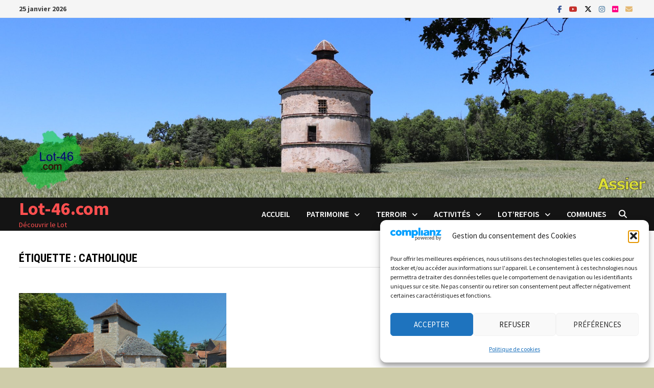

--- FILE ---
content_type: text/html; charset=UTF-8
request_url: https://www.lot-46.com/tag/catholique/
body_size: 35538
content:
<!doctype html>
<html lang="fr-FR">
<head>
	<meta charset="UTF-8">
	<meta name="viewport" content="width=device-width, initial-scale=1">
	<link rel="profile" href="https://gmpg.org/xfn/11">

	<title>catholique &#8211; Lot-46.com</title>
<meta name='robots' content='max-image-preview:large' />
	<style>img:is([sizes="auto" i], [sizes^="auto," i]) { contain-intrinsic-size: 3000px 1500px }</style>
	<link rel='dns-prefetch' href='//www.lot-46.com' />
<link rel='dns-prefetch' href='//stats.wp.com' />
<link rel='dns-prefetch' href='//fonts.googleapis.com' />
<link rel='dns-prefetch' href='//v0.wordpress.com' />
<link rel="alternate" type="application/rss+xml" title="Lot-46.com &raquo; Flux" href="https://www.lot-46.com/feed/" />
<link rel="alternate" type="application/rss+xml" title="Lot-46.com &raquo; Flux des commentaires" href="https://www.lot-46.com/comments/feed/" />
<script type="text/javascript" id="wpp-js" src="https://www.lot-46.com/wp001/wp-content/plugins/wordpress-popular-posts/assets/js/wpp.min.js?ver=7.3.6" data-sampling="0" data-sampling-rate="100" data-api-url="https://www.lot-46.com/wp-json/wordpress-popular-posts" data-post-id="0" data-token="4f0395a39c" data-lang="0" data-debug="0"></script>
<link rel="alternate" type="application/rss+xml" title="Lot-46.com &raquo; Flux de l’étiquette catholique" href="https://www.lot-46.com/tag/catholique/feed/" />
<script type="text/javascript">
/* <![CDATA[ */
window._wpemojiSettings = {"baseUrl":"https:\/\/s.w.org\/images\/core\/emoji\/16.0.1\/72x72\/","ext":".png","svgUrl":"https:\/\/s.w.org\/images\/core\/emoji\/16.0.1\/svg\/","svgExt":".svg","source":{"concatemoji":"https:\/\/www.lot-46.com\/wp001\/wp-includes\/js\/wp-emoji-release.min.js?ver=6.8.3"}};
/*! This file is auto-generated */
!function(s,n){var o,i,e;function c(e){try{var t={supportTests:e,timestamp:(new Date).valueOf()};sessionStorage.setItem(o,JSON.stringify(t))}catch(e){}}function p(e,t,n){e.clearRect(0,0,e.canvas.width,e.canvas.height),e.fillText(t,0,0);var t=new Uint32Array(e.getImageData(0,0,e.canvas.width,e.canvas.height).data),a=(e.clearRect(0,0,e.canvas.width,e.canvas.height),e.fillText(n,0,0),new Uint32Array(e.getImageData(0,0,e.canvas.width,e.canvas.height).data));return t.every(function(e,t){return e===a[t]})}function u(e,t){e.clearRect(0,0,e.canvas.width,e.canvas.height),e.fillText(t,0,0);for(var n=e.getImageData(16,16,1,1),a=0;a<n.data.length;a++)if(0!==n.data[a])return!1;return!0}function f(e,t,n,a){switch(t){case"flag":return n(e,"\ud83c\udff3\ufe0f\u200d\u26a7\ufe0f","\ud83c\udff3\ufe0f\u200b\u26a7\ufe0f")?!1:!n(e,"\ud83c\udde8\ud83c\uddf6","\ud83c\udde8\u200b\ud83c\uddf6")&&!n(e,"\ud83c\udff4\udb40\udc67\udb40\udc62\udb40\udc65\udb40\udc6e\udb40\udc67\udb40\udc7f","\ud83c\udff4\u200b\udb40\udc67\u200b\udb40\udc62\u200b\udb40\udc65\u200b\udb40\udc6e\u200b\udb40\udc67\u200b\udb40\udc7f");case"emoji":return!a(e,"\ud83e\udedf")}return!1}function g(e,t,n,a){var r="undefined"!=typeof WorkerGlobalScope&&self instanceof WorkerGlobalScope?new OffscreenCanvas(300,150):s.createElement("canvas"),o=r.getContext("2d",{willReadFrequently:!0}),i=(o.textBaseline="top",o.font="600 32px Arial",{});return e.forEach(function(e){i[e]=t(o,e,n,a)}),i}function t(e){var t=s.createElement("script");t.src=e,t.defer=!0,s.head.appendChild(t)}"undefined"!=typeof Promise&&(o="wpEmojiSettingsSupports",i=["flag","emoji"],n.supports={everything:!0,everythingExceptFlag:!0},e=new Promise(function(e){s.addEventListener("DOMContentLoaded",e,{once:!0})}),new Promise(function(t){var n=function(){try{var e=JSON.parse(sessionStorage.getItem(o));if("object"==typeof e&&"number"==typeof e.timestamp&&(new Date).valueOf()<e.timestamp+604800&&"object"==typeof e.supportTests)return e.supportTests}catch(e){}return null}();if(!n){if("undefined"!=typeof Worker&&"undefined"!=typeof OffscreenCanvas&&"undefined"!=typeof URL&&URL.createObjectURL&&"undefined"!=typeof Blob)try{var e="postMessage("+g.toString()+"("+[JSON.stringify(i),f.toString(),p.toString(),u.toString()].join(",")+"));",a=new Blob([e],{type:"text/javascript"}),r=new Worker(URL.createObjectURL(a),{name:"wpTestEmojiSupports"});return void(r.onmessage=function(e){c(n=e.data),r.terminate(),t(n)})}catch(e){}c(n=g(i,f,p,u))}t(n)}).then(function(e){for(var t in e)n.supports[t]=e[t],n.supports.everything=n.supports.everything&&n.supports[t],"flag"!==t&&(n.supports.everythingExceptFlag=n.supports.everythingExceptFlag&&n.supports[t]);n.supports.everythingExceptFlag=n.supports.everythingExceptFlag&&!n.supports.flag,n.DOMReady=!1,n.readyCallback=function(){n.DOMReady=!0}}).then(function(){return e}).then(function(){var e;n.supports.everything||(n.readyCallback(),(e=n.source||{}).concatemoji?t(e.concatemoji):e.wpemoji&&e.twemoji&&(t(e.twemoji),t(e.wpemoji)))}))}((window,document),window._wpemojiSettings);
/* ]]> */
</script>
<link rel='stylesheet' id='sbi_styles-css' href='https://www.lot-46.com/wp001/wp-content/plugins/instagram-feed/css/sbi-styles.min.css?ver=6.10.0' type='text/css' media='all' />
<style id='wp-emoji-styles-inline-css' type='text/css'>

	img.wp-smiley, img.emoji {
		display: inline !important;
		border: none !important;
		box-shadow: none !important;
		height: 1em !important;
		width: 1em !important;
		margin: 0 0.07em !important;
		vertical-align: -0.1em !important;
		background: none !important;
		padding: 0 !important;
	}
</style>
<link rel='stylesheet' id='wp-block-library-css' href='https://www.lot-46.com/wp001/wp-includes/css/dist/block-library/style.min.css?ver=6.8.3' type='text/css' media='all' />
<style id='wp-block-library-theme-inline-css' type='text/css'>
.wp-block-audio :where(figcaption){color:#555;font-size:13px;text-align:center}.is-dark-theme .wp-block-audio :where(figcaption){color:#ffffffa6}.wp-block-audio{margin:0 0 1em}.wp-block-code{border:1px solid #ccc;border-radius:4px;font-family:Menlo,Consolas,monaco,monospace;padding:.8em 1em}.wp-block-embed :where(figcaption){color:#555;font-size:13px;text-align:center}.is-dark-theme .wp-block-embed :where(figcaption){color:#ffffffa6}.wp-block-embed{margin:0 0 1em}.blocks-gallery-caption{color:#555;font-size:13px;text-align:center}.is-dark-theme .blocks-gallery-caption{color:#ffffffa6}:root :where(.wp-block-image figcaption){color:#555;font-size:13px;text-align:center}.is-dark-theme :root :where(.wp-block-image figcaption){color:#ffffffa6}.wp-block-image{margin:0 0 1em}.wp-block-pullquote{border-bottom:4px solid;border-top:4px solid;color:currentColor;margin-bottom:1.75em}.wp-block-pullquote cite,.wp-block-pullquote footer,.wp-block-pullquote__citation{color:currentColor;font-size:.8125em;font-style:normal;text-transform:uppercase}.wp-block-quote{border-left:.25em solid;margin:0 0 1.75em;padding-left:1em}.wp-block-quote cite,.wp-block-quote footer{color:currentColor;font-size:.8125em;font-style:normal;position:relative}.wp-block-quote:where(.has-text-align-right){border-left:none;border-right:.25em solid;padding-left:0;padding-right:1em}.wp-block-quote:where(.has-text-align-center){border:none;padding-left:0}.wp-block-quote.is-large,.wp-block-quote.is-style-large,.wp-block-quote:where(.is-style-plain){border:none}.wp-block-search .wp-block-search__label{font-weight:700}.wp-block-search__button{border:1px solid #ccc;padding:.375em .625em}:where(.wp-block-group.has-background){padding:1.25em 2.375em}.wp-block-separator.has-css-opacity{opacity:.4}.wp-block-separator{border:none;border-bottom:2px solid;margin-left:auto;margin-right:auto}.wp-block-separator.has-alpha-channel-opacity{opacity:1}.wp-block-separator:not(.is-style-wide):not(.is-style-dots){width:100px}.wp-block-separator.has-background:not(.is-style-dots){border-bottom:none;height:1px}.wp-block-separator.has-background:not(.is-style-wide):not(.is-style-dots){height:2px}.wp-block-table{margin:0 0 1em}.wp-block-table td,.wp-block-table th{word-break:normal}.wp-block-table :where(figcaption){color:#555;font-size:13px;text-align:center}.is-dark-theme .wp-block-table :where(figcaption){color:#ffffffa6}.wp-block-video :where(figcaption){color:#555;font-size:13px;text-align:center}.is-dark-theme .wp-block-video :where(figcaption){color:#ffffffa6}.wp-block-video{margin:0 0 1em}:root :where(.wp-block-template-part.has-background){margin-bottom:0;margin-top:0;padding:1.25em 2.375em}
</style>
<style id='classic-theme-styles-inline-css' type='text/css'>
/*! This file is auto-generated */
.wp-block-button__link{color:#fff;background-color:#32373c;border-radius:9999px;box-shadow:none;text-decoration:none;padding:calc(.667em + 2px) calc(1.333em + 2px);font-size:1.125em}.wp-block-file__button{background:#32373c;color:#fff;text-decoration:none}
</style>
<link rel='stylesheet' id='mediaelement-css' href='https://www.lot-46.com/wp001/wp-includes/js/mediaelement/mediaelementplayer-legacy.min.css?ver=4.2.17' type='text/css' media='all' />
<link rel='stylesheet' id='wp-mediaelement-css' href='https://www.lot-46.com/wp001/wp-includes/js/mediaelement/wp-mediaelement.min.css?ver=6.8.3' type='text/css' media='all' />
<style id='jetpack-sharing-buttons-style-inline-css' type='text/css'>
.jetpack-sharing-buttons__services-list{display:flex;flex-direction:row;flex-wrap:wrap;gap:0;list-style-type:none;margin:5px;padding:0}.jetpack-sharing-buttons__services-list.has-small-icon-size{font-size:12px}.jetpack-sharing-buttons__services-list.has-normal-icon-size{font-size:16px}.jetpack-sharing-buttons__services-list.has-large-icon-size{font-size:24px}.jetpack-sharing-buttons__services-list.has-huge-icon-size{font-size:36px}@media print{.jetpack-sharing-buttons__services-list{display:none!important}}.editor-styles-wrapper .wp-block-jetpack-sharing-buttons{gap:0;padding-inline-start:0}ul.jetpack-sharing-buttons__services-list.has-background{padding:1.25em 2.375em}
</style>
<style id='global-styles-inline-css' type='text/css'>
:root{--wp--preset--aspect-ratio--square: 1;--wp--preset--aspect-ratio--4-3: 4/3;--wp--preset--aspect-ratio--3-4: 3/4;--wp--preset--aspect-ratio--3-2: 3/2;--wp--preset--aspect-ratio--2-3: 2/3;--wp--preset--aspect-ratio--16-9: 16/9;--wp--preset--aspect-ratio--9-16: 9/16;--wp--preset--color--black: #000000;--wp--preset--color--cyan-bluish-gray: #abb8c3;--wp--preset--color--white: #ffffff;--wp--preset--color--pale-pink: #f78da7;--wp--preset--color--vivid-red: #cf2e2e;--wp--preset--color--luminous-vivid-orange: #ff6900;--wp--preset--color--luminous-vivid-amber: #fcb900;--wp--preset--color--light-green-cyan: #7bdcb5;--wp--preset--color--vivid-green-cyan: #00d084;--wp--preset--color--pale-cyan-blue: #8ed1fc;--wp--preset--color--vivid-cyan-blue: #0693e3;--wp--preset--color--vivid-purple: #9b51e0;--wp--preset--gradient--vivid-cyan-blue-to-vivid-purple: linear-gradient(135deg,rgba(6,147,227,1) 0%,rgb(155,81,224) 100%);--wp--preset--gradient--light-green-cyan-to-vivid-green-cyan: linear-gradient(135deg,rgb(122,220,180) 0%,rgb(0,208,130) 100%);--wp--preset--gradient--luminous-vivid-amber-to-luminous-vivid-orange: linear-gradient(135deg,rgba(252,185,0,1) 0%,rgba(255,105,0,1) 100%);--wp--preset--gradient--luminous-vivid-orange-to-vivid-red: linear-gradient(135deg,rgba(255,105,0,1) 0%,rgb(207,46,46) 100%);--wp--preset--gradient--very-light-gray-to-cyan-bluish-gray: linear-gradient(135deg,rgb(238,238,238) 0%,rgb(169,184,195) 100%);--wp--preset--gradient--cool-to-warm-spectrum: linear-gradient(135deg,rgb(74,234,220) 0%,rgb(151,120,209) 20%,rgb(207,42,186) 40%,rgb(238,44,130) 60%,rgb(251,105,98) 80%,rgb(254,248,76) 100%);--wp--preset--gradient--blush-light-purple: linear-gradient(135deg,rgb(255,206,236) 0%,rgb(152,150,240) 100%);--wp--preset--gradient--blush-bordeaux: linear-gradient(135deg,rgb(254,205,165) 0%,rgb(254,45,45) 50%,rgb(107,0,62) 100%);--wp--preset--gradient--luminous-dusk: linear-gradient(135deg,rgb(255,203,112) 0%,rgb(199,81,192) 50%,rgb(65,88,208) 100%);--wp--preset--gradient--pale-ocean: linear-gradient(135deg,rgb(255,245,203) 0%,rgb(182,227,212) 50%,rgb(51,167,181) 100%);--wp--preset--gradient--electric-grass: linear-gradient(135deg,rgb(202,248,128) 0%,rgb(113,206,126) 100%);--wp--preset--gradient--midnight: linear-gradient(135deg,rgb(2,3,129) 0%,rgb(40,116,252) 100%);--wp--preset--font-size--small: 13px;--wp--preset--font-size--medium: 20px;--wp--preset--font-size--large: 36px;--wp--preset--font-size--x-large: 42px;--wp--preset--spacing--20: 0.44rem;--wp--preset--spacing--30: 0.67rem;--wp--preset--spacing--40: 1rem;--wp--preset--spacing--50: 1.5rem;--wp--preset--spacing--60: 2.25rem;--wp--preset--spacing--70: 3.38rem;--wp--preset--spacing--80: 5.06rem;--wp--preset--shadow--natural: 6px 6px 9px rgba(0, 0, 0, 0.2);--wp--preset--shadow--deep: 12px 12px 50px rgba(0, 0, 0, 0.4);--wp--preset--shadow--sharp: 6px 6px 0px rgba(0, 0, 0, 0.2);--wp--preset--shadow--outlined: 6px 6px 0px -3px rgba(255, 255, 255, 1), 6px 6px rgba(0, 0, 0, 1);--wp--preset--shadow--crisp: 6px 6px 0px rgba(0, 0, 0, 1);}:where(.is-layout-flex){gap: 0.5em;}:where(.is-layout-grid){gap: 0.5em;}body .is-layout-flex{display: flex;}.is-layout-flex{flex-wrap: wrap;align-items: center;}.is-layout-flex > :is(*, div){margin: 0;}body .is-layout-grid{display: grid;}.is-layout-grid > :is(*, div){margin: 0;}:where(.wp-block-columns.is-layout-flex){gap: 2em;}:where(.wp-block-columns.is-layout-grid){gap: 2em;}:where(.wp-block-post-template.is-layout-flex){gap: 1.25em;}:where(.wp-block-post-template.is-layout-grid){gap: 1.25em;}.has-black-color{color: var(--wp--preset--color--black) !important;}.has-cyan-bluish-gray-color{color: var(--wp--preset--color--cyan-bluish-gray) !important;}.has-white-color{color: var(--wp--preset--color--white) !important;}.has-pale-pink-color{color: var(--wp--preset--color--pale-pink) !important;}.has-vivid-red-color{color: var(--wp--preset--color--vivid-red) !important;}.has-luminous-vivid-orange-color{color: var(--wp--preset--color--luminous-vivid-orange) !important;}.has-luminous-vivid-amber-color{color: var(--wp--preset--color--luminous-vivid-amber) !important;}.has-light-green-cyan-color{color: var(--wp--preset--color--light-green-cyan) !important;}.has-vivid-green-cyan-color{color: var(--wp--preset--color--vivid-green-cyan) !important;}.has-pale-cyan-blue-color{color: var(--wp--preset--color--pale-cyan-blue) !important;}.has-vivid-cyan-blue-color{color: var(--wp--preset--color--vivid-cyan-blue) !important;}.has-vivid-purple-color{color: var(--wp--preset--color--vivid-purple) !important;}.has-black-background-color{background-color: var(--wp--preset--color--black) !important;}.has-cyan-bluish-gray-background-color{background-color: var(--wp--preset--color--cyan-bluish-gray) !important;}.has-white-background-color{background-color: var(--wp--preset--color--white) !important;}.has-pale-pink-background-color{background-color: var(--wp--preset--color--pale-pink) !important;}.has-vivid-red-background-color{background-color: var(--wp--preset--color--vivid-red) !important;}.has-luminous-vivid-orange-background-color{background-color: var(--wp--preset--color--luminous-vivid-orange) !important;}.has-luminous-vivid-amber-background-color{background-color: var(--wp--preset--color--luminous-vivid-amber) !important;}.has-light-green-cyan-background-color{background-color: var(--wp--preset--color--light-green-cyan) !important;}.has-vivid-green-cyan-background-color{background-color: var(--wp--preset--color--vivid-green-cyan) !important;}.has-pale-cyan-blue-background-color{background-color: var(--wp--preset--color--pale-cyan-blue) !important;}.has-vivid-cyan-blue-background-color{background-color: var(--wp--preset--color--vivid-cyan-blue) !important;}.has-vivid-purple-background-color{background-color: var(--wp--preset--color--vivid-purple) !important;}.has-black-border-color{border-color: var(--wp--preset--color--black) !important;}.has-cyan-bluish-gray-border-color{border-color: var(--wp--preset--color--cyan-bluish-gray) !important;}.has-white-border-color{border-color: var(--wp--preset--color--white) !important;}.has-pale-pink-border-color{border-color: var(--wp--preset--color--pale-pink) !important;}.has-vivid-red-border-color{border-color: var(--wp--preset--color--vivid-red) !important;}.has-luminous-vivid-orange-border-color{border-color: var(--wp--preset--color--luminous-vivid-orange) !important;}.has-luminous-vivid-amber-border-color{border-color: var(--wp--preset--color--luminous-vivid-amber) !important;}.has-light-green-cyan-border-color{border-color: var(--wp--preset--color--light-green-cyan) !important;}.has-vivid-green-cyan-border-color{border-color: var(--wp--preset--color--vivid-green-cyan) !important;}.has-pale-cyan-blue-border-color{border-color: var(--wp--preset--color--pale-cyan-blue) !important;}.has-vivid-cyan-blue-border-color{border-color: var(--wp--preset--color--vivid-cyan-blue) !important;}.has-vivid-purple-border-color{border-color: var(--wp--preset--color--vivid-purple) !important;}.has-vivid-cyan-blue-to-vivid-purple-gradient-background{background: var(--wp--preset--gradient--vivid-cyan-blue-to-vivid-purple) !important;}.has-light-green-cyan-to-vivid-green-cyan-gradient-background{background: var(--wp--preset--gradient--light-green-cyan-to-vivid-green-cyan) !important;}.has-luminous-vivid-amber-to-luminous-vivid-orange-gradient-background{background: var(--wp--preset--gradient--luminous-vivid-amber-to-luminous-vivid-orange) !important;}.has-luminous-vivid-orange-to-vivid-red-gradient-background{background: var(--wp--preset--gradient--luminous-vivid-orange-to-vivid-red) !important;}.has-very-light-gray-to-cyan-bluish-gray-gradient-background{background: var(--wp--preset--gradient--very-light-gray-to-cyan-bluish-gray) !important;}.has-cool-to-warm-spectrum-gradient-background{background: var(--wp--preset--gradient--cool-to-warm-spectrum) !important;}.has-blush-light-purple-gradient-background{background: var(--wp--preset--gradient--blush-light-purple) !important;}.has-blush-bordeaux-gradient-background{background: var(--wp--preset--gradient--blush-bordeaux) !important;}.has-luminous-dusk-gradient-background{background: var(--wp--preset--gradient--luminous-dusk) !important;}.has-pale-ocean-gradient-background{background: var(--wp--preset--gradient--pale-ocean) !important;}.has-electric-grass-gradient-background{background: var(--wp--preset--gradient--electric-grass) !important;}.has-midnight-gradient-background{background: var(--wp--preset--gradient--midnight) !important;}.has-small-font-size{font-size: var(--wp--preset--font-size--small) !important;}.has-medium-font-size{font-size: var(--wp--preset--font-size--medium) !important;}.has-large-font-size{font-size: var(--wp--preset--font-size--large) !important;}.has-x-large-font-size{font-size: var(--wp--preset--font-size--x-large) !important;}
:where(.wp-block-post-template.is-layout-flex){gap: 1.25em;}:where(.wp-block-post-template.is-layout-grid){gap: 1.25em;}
:where(.wp-block-columns.is-layout-flex){gap: 2em;}:where(.wp-block-columns.is-layout-grid){gap: 2em;}
:root :where(.wp-block-pullquote){font-size: 1.5em;line-height: 1.6;}
</style>
<link rel='stylesheet' id='cptch_stylesheet-css' href='https://www.lot-46.com/wp001/wp-content/plugins/captcha/css/front_end_style.css?ver=4.4.5' type='text/css' media='all' />
<link rel='stylesheet' id='dashicons-css' href='https://www.lot-46.com/wp001/wp-includes/css/dashicons.min.css?ver=6.8.3' type='text/css' media='all' />
<link rel='stylesheet' id='cptch_desktop_style-css' href='https://www.lot-46.com/wp001/wp-content/plugins/captcha/css/desktop_style.css?ver=4.4.5' type='text/css' media='all' />
<link rel='stylesheet' id='social-widget-css' href='https://www.lot-46.com/wp001/wp-content/plugins/social-media-widget/social_widget.css?ver=6.8.3' type='text/css' media='all' />
<link rel='stylesheet' id='cmplz-general-css' href='https://www.lot-46.com/wp001/wp-content/plugins/complianz-gdpr/assets/css/cookieblocker.min.css?ver=1765717107' type='text/css' media='all' />
<link rel='stylesheet' id='wordpress-popular-posts-css-css' href='https://www.lot-46.com/wp001/wp-content/plugins/wordpress-popular-posts/assets/css/wpp.css?ver=7.3.6' type='text/css' media='all' />
<link rel='stylesheet' id='font-awesome-css' href='https://www.lot-46.com/wp001/wp-content/themes/bam/assets/fonts/css/all.min.css?ver=6.7.2' type='text/css' media='all' />
<link rel='stylesheet' id='bam-style-css' href='https://www.lot-46.com/wp001/wp-content/themes/bam/style.css?ver=1.3.5' type='text/css' media='all' />
<link rel='stylesheet' id='bam-google-fonts-css' href='https://fonts.googleapis.com/css?family=Source+Sans+Pro%3A100%2C200%2C300%2C400%2C500%2C600%2C700%2C800%2C900%2C100i%2C200i%2C300i%2C400i%2C500i%2C600i%2C700i%2C800i%2C900i|Roboto+Condensed%3A100%2C200%2C300%2C400%2C500%2C600%2C700%2C800%2C900%2C100i%2C200i%2C300i%2C400i%2C500i%2C600i%2C700i%2C800i%2C900i%26subset%3Dlatin' type='text/css' media='all' />
<link rel='stylesheet' id='slb_core-css' href='https://www.lot-46.com/wp001/wp-content/plugins/simple-lightbox/client/css/app.css?ver=2.9.4' type='text/css' media='all' />
<link rel='stylesheet' id='tablepress-default-css' href='https://www.lot-46.com/wp001/wp-content/plugins/tablepress/css/build/default.css?ver=3.2.5' type='text/css' media='all' />
<link rel='stylesheet' id='sharedaddy-css' href='https://www.lot-46.com/wp001/wp-content/plugins/jetpack/modules/sharedaddy/sharing.css?ver=15.3.1' type='text/css' media='all' />
<link rel='stylesheet' id='social-logos-css' href='https://www.lot-46.com/wp001/wp-content/plugins/jetpack/_inc/social-logos/social-logos.min.css?ver=15.3.1' type='text/css' media='all' />
<link rel="https://api.w.org/" href="https://www.lot-46.com/wp-json/" /><link rel="alternate" title="JSON" type="application/json" href="https://www.lot-46.com/wp-json/wp/v2/tags/194" /><link rel="EditURI" type="application/rsd+xml" title="RSD" href="https://www.lot-46.com/wp001/xmlrpc.php?rsd" />
<meta name="generator" content="WordPress 6.8.3" />
	<style>img#wpstats{display:none}</style>
					<style>.cmplz-hidden {
					display: none !important;
				}</style>            <style id="wpp-loading-animation-styles">@-webkit-keyframes bgslide{from{background-position-x:0}to{background-position-x:-200%}}@keyframes bgslide{from{background-position-x:0}to{background-position-x:-200%}}.wpp-widget-block-placeholder,.wpp-shortcode-placeholder{margin:0 auto;width:60px;height:3px;background:#dd3737;background:linear-gradient(90deg,#dd3737 0%,#571313 10%,#dd3737 100%);background-size:200% auto;border-radius:3px;-webkit-animation:bgslide 1s infinite linear;animation:bgslide 1s infinite linear}</style>
            <meta name="generator" content="Elementor 3.33.4; features: additional_custom_breakpoints; settings: css_print_method-external, google_font-enabled, font_display-auto">
<!-- All in one Favicon 4.8 --><link rel="shortcut icon" href="https://www.lot-46.com/wp001/wp-content/uploads/2014/02/Favicon-2281.ico" />
			<style>
				.e-con.e-parent:nth-of-type(n+4):not(.e-lazyloaded):not(.e-no-lazyload),
				.e-con.e-parent:nth-of-type(n+4):not(.e-lazyloaded):not(.e-no-lazyload) * {
					background-image: none !important;
				}
				@media screen and (max-height: 1024px) {
					.e-con.e-parent:nth-of-type(n+3):not(.e-lazyloaded):not(.e-no-lazyload),
					.e-con.e-parent:nth-of-type(n+3):not(.e-lazyloaded):not(.e-no-lazyload) * {
						background-image: none !important;
					}
				}
				@media screen and (max-height: 640px) {
					.e-con.e-parent:nth-of-type(n+2):not(.e-lazyloaded):not(.e-no-lazyload),
					.e-con.e-parent:nth-of-type(n+2):not(.e-lazyloaded):not(.e-no-lazyload) * {
						background-image: none !important;
					}
				}
			</style>
					<style type="text/css">
				</style>
		
<!-- Jetpack Open Graph Tags -->
<meta property="og:type" content="website" />
<meta property="og:title" content="catholique &#8211; Lot-46.com" />
<meta property="og:url" content="https://www.lot-46.com/tag/catholique/" />
<meta property="og:site_name" content="Lot-46.com" />
<meta property="og:image" content="https://s0.wp.com/i/blank.jpg" />
<meta property="og:image:width" content="200" />
<meta property="og:image:height" content="200" />
<meta property="og:image:alt" content="" />
<meta property="og:locale" content="fr_FR" />

<!-- End Jetpack Open Graph Tags -->

		<style type="text/css" id="theme-custom-css">
			/* Color CSS */
                    .site-title a, .site-description,
                    .site-header.horizontal-style .site-description {
                        color: #ff4f4f;
                    }
                
                    .page-content a:hover,
                    .entry-content a:hover {
                        color: #00aeef;
                    }
                
                    body.boxed-layout.custom-background,
                    body.boxed-layout {
                        background-color: #cecca9;
                    }
                
                    body.boxed-layout.custom-background.separate-containers,
                    body.boxed-layout.separate-containers {
                        background-color: #dddddd;
                    }
                
                    body.wide-layout.custom-background.separate-containers,
                    body.wide-layout.separate-containers {
                        background-color: #eeeeee;
                    }
                /* Header CSS */
                        .site-header.horizontal-style .main-navigation ul ul li a:hover {
                            color: #ffffff;
                        }		</style>

	</head>

<body data-cmplz=1 class="archive tag tag-catholique tag-194 wp-embed-responsive wp-theme-bam hfeed boxed-layout right-sidebar one-container elementor-default elementor-kit-12932">



<div id="page" class="site">
	<a class="skip-link screen-reader-text" href="#content">Passer au contenu</a>

	
<div id="topbar" class="bam-topbar clearfix">

    <div class="container">

                    <span class="bam-date">25 janvier 2026</span>
        
        
        
<div class="bam-topbar-social colored">

    
        
                    <span class="bam-social-icon">
                                    <a href="https://www.facebook.com/Lot-46-315655065218057" class="bam-social-link facebook" target="_blank" title="Facebook">
                        <i class="fab fa-facebook-f"></i>
                    </a>
                            </span>
                
    
        
                    <span class="bam-social-icon">
                                    <a href="https://www.youtube.com/channel/UCRRztrIoRHpaUvm8hfg3saA" class="bam-social-link youtube" target="_blank" title="YouTube">
                        <i class="fab fa-youtube"></i>
                    </a>
                            </span>
                
    
        
                    <span class="bam-social-icon">
                                    <a href="https://twitter.com/46Lot" class="bam-social-link twitter" target="_blank" title="X">
                        <i class="fa-brands fa-x-twitter"></i>
                    </a>
                            </span>
                
    
        
                
    
        
                    <span class="bam-social-icon">
                                    <a href="https://www.instagram.com/lot.46/" class="bam-social-link instagram" target="_blank" title="Instagram">
                        <i class="fab fa-instagram"></i>
                    </a>
                            </span>
                
    
        
                
    
        
                
    
        
                
    
        
                
    
        
                
    
        
                
    
        
                    <span class="bam-social-icon">
                                    <a href="https://www.flickr.com/photos/90811594@N04/" class="bam-social-link flickr" target="_blank" title="Flickr">
                        <i class="fab fa-flickr"></i>
                    </a>
                            </span>
                
    
        
                
    
        
                
    
        
                
    
        
                
    
        
                
    
        
                
    
        
                
    
        
                
    
        
                
    
        
                
    
        
                    <span class="bam-social-icon">
                                    <a href="mailto:yann.lesellier@lot-46.com" class="bam-social-link email" target="_self" title="E-mail">
                        <i class="fas fa-envelope"></i>
                    </a>
                            </span>
                
    
</div><!-- .bam-social-media -->
    </div>

</div>
	


<header id="masthead" class="site-header horizontal-style">

    
    

<div class="th-header-image clearfix"><a href="https://www.lot-46.com/" title="Lot-46.com" rel="home"><img fetchpriority="high" src="https://www.lot-46.com/wp001/wp-content/uploads/2021/01/009-009-assier-colombier-les-pradels-header-03.jpg" height="550" width="2000" alt="Assier. Le colombier des Pralels" /></a></div>
<div id="site-header-inner-wrap">
    <div id="site-header-inner" class="clearfix container">
        <div class="site-branding">
    <div class="site-branding-inner">

        
        <div class="site-branding-text">
                            <p class="site-title"><a href="https://www.lot-46.com/" rel="home">Lot-46.com</a></p>
                                <p class="site-description">Découvrir le Lot</p>
                    </div><!-- .site-branding-text -->

    </div><!-- .site-branding-inner -->
</div><!-- .site-branding -->        
<nav id="site-navigation" class="main-navigation">

    <div id="site-navigation-inner" class="align-left show-search">
        
        <div class="menu-menu-principal-container"><ul id="primary-menu" class="menu"><li id="menu-item-12023" class="menu-item menu-item-type-custom menu-item-object-custom menu-item-home menu-item-12023"><a href="https://www.lot-46.com">Accueil</a></li>
<li id="menu-item-12020" class="menu-item menu-item-type-post_type menu-item-object-page menu-item-has-children menu-item-12020"><a href="https://www.lot-46.com/patrimoines/">Patrimoine</a>
<ul class="sub-menu">
	<li id="menu-item-12026" class="menu-item menu-item-type-post_type menu-item-object-post menu-item-12026"><a href="https://www.lot-46.com/lot-chateaux-et-fortifications/">Châteaux et Fortifications</a></li>
	<li id="menu-item-12027" class="menu-item menu-item-type-post_type menu-item-object-post menu-item-12027"><a href="https://www.lot-46.com/lot-dolmens-et-menhirs/">Dolmens et Menhirs</a></li>
	<li id="menu-item-12028" class="menu-item menu-item-type-post_type menu-item-object-post menu-item-12028"><a href="https://www.lot-46.com/lot-eglises-et-abbayes/">Églises et abbayes</a></li>
	<li id="menu-item-12031" class="menu-item menu-item-type-post_type menu-item-object-post menu-item-12031"><a href="https://www.lot-46.com/lot-la-gariotte-et-la-cazelle-lotoise/">Gariottes &#038; Cazelles</a></li>
	<li id="menu-item-12029" class="menu-item menu-item-type-post_type menu-item-object-post menu-item-12029"><a href="https://www.lot-46.com/lot-grottes-et-gouffres/">Grottes et gouffres</a></li>
	<li id="menu-item-12032" class="menu-item menu-item-type-post_type menu-item-object-post menu-item-12032"><a href="https://www.lot-46.com/lot-lavoirs/">Lavoirs</a></li>
	<li id="menu-item-12030" class="menu-item menu-item-type-post_type menu-item-object-post menu-item-12030"><a href="https://www.lot-46.com/lot-halles/">Halles</a></li>
	<li id="menu-item-12033" class="menu-item menu-item-type-post_type menu-item-object-post menu-item-12033"><a href="https://www.lot-46.com/lot-mairies/">Mairies</a></li>
	<li id="menu-item-12034" class="menu-item menu-item-type-post_type menu-item-object-post menu-item-12034"><a href="https://www.lot-46.com/lot-moulins-a-vent/">Moulins à vent</a></li>
	<li id="menu-item-12035" class="menu-item menu-item-type-post_type menu-item-object-post menu-item-12035"><a href="https://www.lot-46.com/lot-murets-en-pierre-seche/">Murets en pierre sèche</a></li>
	<li id="menu-item-12036" class="menu-item menu-item-type-post_type menu-item-object-post menu-item-12036"><a href="https://www.lot-46.com/lot-musees-expositions/">Musées &#038; Expositions</a></li>
	<li id="menu-item-12037" class="menu-item menu-item-type-post_type menu-item-object-post menu-item-12037"><a href="https://www.lot-46.com/lot-pigeonnier-ou-colombier/">Pigeonnier &#038; Colombier</a></li>
	<li id="menu-item-12038" class="menu-item menu-item-type-post_type menu-item-object-post menu-item-12038"><a href="https://www.lot-46.com/lot-ponts-viaducs/">Ponts &#038; Viaducs</a></li>
</ul>
</li>
<li id="menu-item-12021" class="menu-item menu-item-type-post_type menu-item-object-page menu-item-has-children menu-item-12021"><a href="https://www.lot-46.com/terroir/">Terroir</a>
<ul class="sub-menu">
	<li id="menu-item-12043" class="menu-item menu-item-type-post_type menu-item-object-post menu-item-12043"><a href="https://www.lot-46.com/lot-le-bleu-des-causses-utilise-du-lait-lotois/">Le Bleu des Causses</a></li>
	<li id="menu-item-12047" class="menu-item menu-item-type-post_type menu-item-object-post menu-item-12047"><a href="https://www.lot-46.com/lot-un-pain-100-lotois-le-croustilot/">Le Croustilot</a></li>
	<li id="menu-item-12044" class="menu-item menu-item-type-post_type menu-item-object-post menu-item-12044"><a href="https://www.lot-46.com/lot-le-fromage-rocamadour-se-fait-une-place-parmi-les-grands/">Le fromage Rocamadour</a></li>
	<li id="menu-item-12045" class="menu-item menu-item-type-post_type menu-item-object-post menu-item-12045"><a href="https://www.lot-46.com/lot-le-melon-du-quercy-igp/">Le Melon du Quercy IGP</a></li>
	<li id="menu-item-12042" class="menu-item menu-item-type-post_type menu-item-object-post menu-item-12042"><a href="https://www.lot-46.com/lot-la-noix-du-perigord-aop/">La Noix du Périgord AOP</a></li>
	<li id="menu-item-12046" class="menu-item menu-item-type-post_type menu-item-object-post menu-item-12046"><a href="https://www.lot-46.com/lot-le-safran-relance-apres-2-siecles-de-sommeil/">Le safran</a></li>
</ul>
</li>
<li id="menu-item-12022" class="menu-item menu-item-type-post_type menu-item-object-page menu-item-has-children menu-item-12022"><a href="https://www.lot-46.com/activites/">Activités</a>
<ul class="sub-menu">
	<li id="menu-item-12049" class="menu-item menu-item-type-post_type menu-item-object-post menu-item-12049"><a href="https://www.lot-46.com/lot-circuits-de-randonnees-balades/">Circuits de Randonnées</a></li>
	<li id="menu-item-12050" class="menu-item menu-item-type-post_type menu-item-object-post menu-item-12050"><a href="https://www.lot-46.com/lot-circuits-pour-velo-vtt/">Circuits pour Vélo &#038; VTT</a></li>
	<li id="menu-item-12048" class="menu-item menu-item-type-post_type menu-item-object-post menu-item-12048"><a href="https://www.lot-46.com/lot-a-lassaut-des-falaises-lotoises/">Escalade</a></li>
	<li id="menu-item-12051" class="menu-item menu-item-type-post_type menu-item-object-post menu-item-12051"><a href="https://www.lot-46.com/lot-parcs-animaliers/">Parcs animaliers</a></li>
	<li id="menu-item-13150" class="menu-item menu-item-type-post_type menu-item-object-post menu-item-13150"><a href="https://www.lot-46.com/lot-les-points-de-baignade/">Points de baignade</a></li>
	<li id="menu-item-12052" class="menu-item menu-item-type-post_type menu-item-object-post menu-item-12052"><a href="https://www.lot-46.com/lot-piscines-parcs-aquatiques/">Piscines &#038; Parcs Aquatiques</a></li>
</ul>
</li>
<li id="menu-item-12019" class="menu-item menu-item-type-post_type menu-item-object-page menu-item-has-children menu-item-12019"><a href="https://www.lot-46.com/lotrefois/">LOT’refois</a>
<ul class="sub-menu">
	<li id="menu-item-12053" class="menu-item menu-item-type-post_type menu-item-object-post menu-item-12053"><a href="https://www.lot-46.com/saint-cere-lotrefois/">Saint-Céré</a></li>
	<li id="menu-item-12054" class="menu-item menu-item-type-post_type menu-item-object-post menu-item-12054"><a href="https://www.lot-46.com/livernon-lotrefois/">Livernon</a></li>
</ul>
</li>
<li id="menu-item-12024" class="menu-item menu-item-type-post_type menu-item-object-page menu-item-12024"><a href="https://www.lot-46.com/communes/">Communes</a></li>
</ul></div><div class="bam-search-button-icon">
    <i class="fas fa-search" aria-hidden="true"></i>
</div>
<div class="bam-search-box-container">
    <div class="bam-search-box">
        <form role="search" method="get" class="search-form" action="https://www.lot-46.com/">
				<label>
					<span class="screen-reader-text">Rechercher :</span>
					<input type="search" class="search-field" placeholder="Rechercher…" value="" name="s" />
				</label>
				<input type="submit" class="search-submit" value="Rechercher" />
			</form>    </div><!-- th-search-box -->
</div><!-- .th-search-box-container -->

        <button class="menu-toggle" aria-controls="primary-menu" aria-expanded="false" data-toggle-target=".mobile-navigation"><i class="fas fa-bars"></i>Menu</button>
        
    </div><!-- .container -->
    
</nav><!-- #site-navigation -->    </div>
</div>

<div class="mobile-dropdown">
    <nav class="mobile-navigation">
        <div class="menu-menu-principal-container"><ul id="primary-menu-mobile" class="menu"><li class="menu-item menu-item-type-custom menu-item-object-custom menu-item-home menu-item-12023"><a href="https://www.lot-46.com">Accueil</a></li>
<li class="menu-item menu-item-type-post_type menu-item-object-page menu-item-has-children menu-item-12020"><a href="https://www.lot-46.com/patrimoines/">Patrimoine</a><button class="dropdown-toggle" data-toggle-target=".mobile-navigation .menu-item-12020 > .sub-menu" aria-expanded="false"><span class="screen-reader-text">Show sub menu</span></button>
<ul class="sub-menu">
	<li class="menu-item menu-item-type-post_type menu-item-object-post menu-item-12026"><a href="https://www.lot-46.com/lot-chateaux-et-fortifications/">Châteaux et Fortifications</a></li>
	<li class="menu-item menu-item-type-post_type menu-item-object-post menu-item-12027"><a href="https://www.lot-46.com/lot-dolmens-et-menhirs/">Dolmens et Menhirs</a></li>
	<li class="menu-item menu-item-type-post_type menu-item-object-post menu-item-12028"><a href="https://www.lot-46.com/lot-eglises-et-abbayes/">Églises et abbayes</a></li>
	<li class="menu-item menu-item-type-post_type menu-item-object-post menu-item-12031"><a href="https://www.lot-46.com/lot-la-gariotte-et-la-cazelle-lotoise/">Gariottes &#038; Cazelles</a></li>
	<li class="menu-item menu-item-type-post_type menu-item-object-post menu-item-12029"><a href="https://www.lot-46.com/lot-grottes-et-gouffres/">Grottes et gouffres</a></li>
	<li class="menu-item menu-item-type-post_type menu-item-object-post menu-item-12032"><a href="https://www.lot-46.com/lot-lavoirs/">Lavoirs</a></li>
	<li class="menu-item menu-item-type-post_type menu-item-object-post menu-item-12030"><a href="https://www.lot-46.com/lot-halles/">Halles</a></li>
	<li class="menu-item menu-item-type-post_type menu-item-object-post menu-item-12033"><a href="https://www.lot-46.com/lot-mairies/">Mairies</a></li>
	<li class="menu-item menu-item-type-post_type menu-item-object-post menu-item-12034"><a href="https://www.lot-46.com/lot-moulins-a-vent/">Moulins à vent</a></li>
	<li class="menu-item menu-item-type-post_type menu-item-object-post menu-item-12035"><a href="https://www.lot-46.com/lot-murets-en-pierre-seche/">Murets en pierre sèche</a></li>
	<li class="menu-item menu-item-type-post_type menu-item-object-post menu-item-12036"><a href="https://www.lot-46.com/lot-musees-expositions/">Musées &#038; Expositions</a></li>
	<li class="menu-item menu-item-type-post_type menu-item-object-post menu-item-12037"><a href="https://www.lot-46.com/lot-pigeonnier-ou-colombier/">Pigeonnier &#038; Colombier</a></li>
	<li class="menu-item menu-item-type-post_type menu-item-object-post menu-item-12038"><a href="https://www.lot-46.com/lot-ponts-viaducs/">Ponts &#038; Viaducs</a></li>
</ul>
</li>
<li class="menu-item menu-item-type-post_type menu-item-object-page menu-item-has-children menu-item-12021"><a href="https://www.lot-46.com/terroir/">Terroir</a><button class="dropdown-toggle" data-toggle-target=".mobile-navigation .menu-item-12021 > .sub-menu" aria-expanded="false"><span class="screen-reader-text">Show sub menu</span></button>
<ul class="sub-menu">
	<li class="menu-item menu-item-type-post_type menu-item-object-post menu-item-12043"><a href="https://www.lot-46.com/lot-le-bleu-des-causses-utilise-du-lait-lotois/">Le Bleu des Causses</a></li>
	<li class="menu-item menu-item-type-post_type menu-item-object-post menu-item-12047"><a href="https://www.lot-46.com/lot-un-pain-100-lotois-le-croustilot/">Le Croustilot</a></li>
	<li class="menu-item menu-item-type-post_type menu-item-object-post menu-item-12044"><a href="https://www.lot-46.com/lot-le-fromage-rocamadour-se-fait-une-place-parmi-les-grands/">Le fromage Rocamadour</a></li>
	<li class="menu-item menu-item-type-post_type menu-item-object-post menu-item-12045"><a href="https://www.lot-46.com/lot-le-melon-du-quercy-igp/">Le Melon du Quercy IGP</a></li>
	<li class="menu-item menu-item-type-post_type menu-item-object-post menu-item-12042"><a href="https://www.lot-46.com/lot-la-noix-du-perigord-aop/">La Noix du Périgord AOP</a></li>
	<li class="menu-item menu-item-type-post_type menu-item-object-post menu-item-12046"><a href="https://www.lot-46.com/lot-le-safran-relance-apres-2-siecles-de-sommeil/">Le safran</a></li>
</ul>
</li>
<li class="menu-item menu-item-type-post_type menu-item-object-page menu-item-has-children menu-item-12022"><a href="https://www.lot-46.com/activites/">Activités</a><button class="dropdown-toggle" data-toggle-target=".mobile-navigation .menu-item-12022 > .sub-menu" aria-expanded="false"><span class="screen-reader-text">Show sub menu</span></button>
<ul class="sub-menu">
	<li class="menu-item menu-item-type-post_type menu-item-object-post menu-item-12049"><a href="https://www.lot-46.com/lot-circuits-de-randonnees-balades/">Circuits de Randonnées</a></li>
	<li class="menu-item menu-item-type-post_type menu-item-object-post menu-item-12050"><a href="https://www.lot-46.com/lot-circuits-pour-velo-vtt/">Circuits pour Vélo &#038; VTT</a></li>
	<li class="menu-item menu-item-type-post_type menu-item-object-post menu-item-12048"><a href="https://www.lot-46.com/lot-a-lassaut-des-falaises-lotoises/">Escalade</a></li>
	<li class="menu-item menu-item-type-post_type menu-item-object-post menu-item-12051"><a href="https://www.lot-46.com/lot-parcs-animaliers/">Parcs animaliers</a></li>
	<li class="menu-item menu-item-type-post_type menu-item-object-post menu-item-13150"><a href="https://www.lot-46.com/lot-les-points-de-baignade/">Points de baignade</a></li>
	<li class="menu-item menu-item-type-post_type menu-item-object-post menu-item-12052"><a href="https://www.lot-46.com/lot-piscines-parcs-aquatiques/">Piscines &#038; Parcs Aquatiques</a></li>
</ul>
</li>
<li class="menu-item menu-item-type-post_type menu-item-object-page menu-item-has-children menu-item-12019"><a href="https://www.lot-46.com/lotrefois/">LOT’refois</a><button class="dropdown-toggle" data-toggle-target=".mobile-navigation .menu-item-12019 > .sub-menu" aria-expanded="false"><span class="screen-reader-text">Show sub menu</span></button>
<ul class="sub-menu">
	<li class="menu-item menu-item-type-post_type menu-item-object-post menu-item-12053"><a href="https://www.lot-46.com/saint-cere-lotrefois/">Saint-Céré</a></li>
	<li class="menu-item menu-item-type-post_type menu-item-object-post menu-item-12054"><a href="https://www.lot-46.com/livernon-lotrefois/">Livernon</a></li>
</ul>
</li>
<li class="menu-item menu-item-type-post_type menu-item-object-page menu-item-12024"><a href="https://www.lot-46.com/communes/">Communes</a></li>
</ul></div>    </nav>
</div>


    
    			<div class="bam-header-bg"></div>
         
</header><!-- #masthead -->


	
	<div id="content" class="site-content">
		<div class="container">

	
	<div id="primary" class="content-area">

		
		<main id="main" class="site-main">

			
				<header class="page-header">
					<h1 class="page-title">Étiquette : <span>catholique</span></h1>				</header><!-- .page-header -->

					
			
			<div id="blog-entries" class="blog-wrap clearfix grid-style th-grid-2">

				
				
				
					
					

<article id="post-2330" class="bam-entry clearfix grid-entry th-col-1 post-2330 post type-post status-publish format-standard has-post-thumbnail hentry category-eglises category-patrimoine tag-abbaye tag-cathedrale tag-catholique tag-chapelle tag-cloitre tag-collegiale tag-eglise tag-gothique tag-lot tag-prieure tag-roman">

	
	<div class="blog-entry-inner clearfix">

		
				
		<div class="post-thumbnail">
			<a href="https://www.lot-46.com/lot-eglises-et-abbayes/" aria-hidden="true" tabindex="-1">
				<img width="890" height="501" src="https://www.lot-46.com/wp001/wp-content/uploads/2014/02/WP0028-129-005-grealou-post-01.jpg" class="attachment-bam-featured size-bam-featured wp-post-image" alt="Lot. Églises et abbayes" decoding="async" srcset="https://www.lot-46.com/wp001/wp-content/uploads/2014/02/WP0028-129-005-grealou-post-01.jpg 1280w, https://www.lot-46.com/wp001/wp-content/uploads/2014/02/WP0028-129-005-grealou-post-01-300x169.jpg 300w, https://www.lot-46.com/wp001/wp-content/uploads/2014/02/WP0028-129-005-grealou-post-01-1024x576.jpg 1024w, https://www.lot-46.com/wp001/wp-content/uploads/2014/02/WP0028-129-005-grealou-post-01-768x432.jpg 768w, https://www.lot-46.com/wp001/wp-content/uploads/2014/02/WP0028-129-005-grealou-post-01-624x351.jpg 624w" sizes="(max-width: 890px) 100vw, 890px" />			</a>
		</div>

		
		<div class="blog-entry-content">

			
			<div class="category-list">
				<span class="cat-links"><a href="https://www.lot-46.com/category/patrimoine/eglises/" rel="category tag">Eglises</a> / <a href="https://www.lot-46.com/category/patrimoine/" rel="category tag">Patrimoine</a></span>			</div><!-- .category-list -->

			<header class="entry-header">
				<h2 class="entry-title"><a href="https://www.lot-46.com/lot-eglises-et-abbayes/" rel="bookmark">Lot. Églises et abbayes</a></h2>					<div class="entry-meta">
						<span class="byline"> <img class="author-photo" alt="Yann LESELLIER" src="https://secure.gravatar.com/avatar/3c31132563684a44ff1488aada83dd40246ce5306c5a14075350bf8ffafeafd3?s=96&#038;r=g" />par <span class="author vcard"><a class="url fn n" href="https://www.lot-46.com/author/yann46/">Yann LESELLIER</a></span></span><span class="posted-on"><i class="far fa-clock"></i><a href="https://www.lot-46.com/lot-eglises-et-abbayes/" rel="bookmark"><time class="entry-date published sm-hu" datetime="2014-02-16T12:13:45+01:00">16 février 2014</time><time class="updated" datetime="2023-03-08T09:36:03+01:00">8 mars 2023</time></a></span>					</div><!-- .entry-meta -->
							</header><!-- .entry-header -->

			
			
			<div class="entry-summary">
				<p>Comme dans beaucoup de communes en France, les églises font parties du patrimoine incontournable. En parcourant le Lot, le clocher de ces édifices religieux m&rsquo;indique &hellip; </p>
<div class="sharedaddy sd-sharing-enabled"><div class="robots-nocontent sd-block sd-social sd-social-official sd-sharing"><h3 class="sd-title">Partager&nbsp;:</h3><div class="sd-content"><ul><li class="share-facebook"><div class="fb-share-button" data-href="https://www.lot-46.com/lot-eglises-et-abbayes/" data-layout="button_count"></div></li><li class="share-twitter"><a href="https://twitter.com/share" class="twitter-share-button" data-url="https://www.lot-46.com/lot-eglises-et-abbayes/" data-text="Lot. Églises et abbayes"  >Tweet</a></li><li class="share-end"></li></ul></div></div></div>			</div><!-- .entry-summary -->

			
			<footer class="entry-footer">
							</footer><!-- .entry-footer -->

		</div><!-- .blog-entry-content -->

		
	</div><!-- .blog-entry-inner -->

</article><!-- #post-2330 -->

					
				
			</div><!-- #blog-entries -->

			
			
		</main><!-- #main -->

		
	</div><!-- #primary -->

	


<aside id="secondary" class="widget-area">

	
	<section id="social-widget-2" class="widget Social_Widget"><h4 class="widget-title">Suivez-moi</h4><div class="socialmedia-buttons smw_left"><a href="http://www.facebook.com/pages/Lot-46/315655065218057" rel="nofollow" target="_blank"><img width="32" height="32" src="https://www.lot-46.com/wp001/wp-content/plugins/social-media-widget/images/default/32/facebook.png" 
				alt="Me suivre sur Facebook" 
				title="Me suivre sur Facebook" style="opacity: 0.8; -moz-opacity: 0.8;" class="fade" /></a><a href="https://twitter.com/46Lot" rel="nofollow" target="_blank"><img width="32" height="32" src="https://www.lot-46.com/wp001/wp-content/plugins/social-media-widget/images/default/32/twitter.png" 
				alt="Me suivre sur Twitter" 
				title="Me suivre sur Twitter" style="opacity: 0.8; -moz-opacity: 0.8;" class="fade" /></a><a href="https://www.youtube.com/channel/UCRRztrIoRHpaUvm8hfg3saA" rel="nofollow" target="_blank"><img width="32" height="32" src="https://www.lot-46.com/wp001/wp-content/plugins/social-media-widget/images/default/32/youtube.png" 
				alt="Me suivre sur YouTube" 
				title="Me suivre sur YouTube" style="opacity: 0.8; -moz-opacity: 0.8;" class="fade" /></a><a href="https://www.instagram.com/lot.46/" rel="nofollow" target="_blank"><img width="32" height="32" src="https://www.lot-46.com/wp001/wp-content/plugins/social-media-widget/images/default/32/instagram.png" 
				alt="Me suivre sur Instagram" 
				title="Me suivre sur Instagram" style="opacity: 0.8; -moz-opacity: 0.8;" class="fade" /></a><a href="https://www.flickr.com/photos/90811594@N04/" rel="nofollow" target="_blank"><img width="32" height="32" src="https://www.lot-46.com/wp001/wp-content/plugins/social-media-widget/images/default/32/flickr.png" 
				alt="Me suivre sur Flickr" 
				title="Me suivre sur Flickr" style="opacity: 0.8; -moz-opacity: 0.8;" class="fade" /></a></div></section><section id="text-53" class="widget widget_text"><h4 class="widget-title">Radar pluie dynamique</h4>			<div class="textwidget"><p><a href="https://www.meteociel.fr/observations-meteo/radar2.php?region=so" target="_blank"><img decoding="async" class="aligncenter" src="https://www.meteociel.fr/cartes_obs/radar/lastradar.gif" width="240" height="240" alt="Radar pluie"/></a></p>
</div>
		</section><section id="text-32" class="widget widget_text"><h4 class="widget-title">Mon flux Instagram</h4>			<div class="textwidget">
<div id="sb_instagram"  class="sbi sbi_mob_col_1 sbi_tab_col_2 sbi_col_3" style="padding-bottom: 2px; width: 100%;"	 data-feedid="*1"  data-res="auto" data-cols="3" data-colsmobile="1" data-colstablet="2" data-num="18" data-nummobile="" data-item-padding="1"	 data-shortcode-atts="{}"  data-postid="" data-locatornonce="12082ceafe" data-imageaspectratio="1:1" data-sbi-flags="favorLocal,gdpr">
	<div class="sb_instagram_header "   >
	<a class="sbi_header_link" target="_blank"
	   rel="nofollow noopener" href="https://www.instagram.com/lot.46/" title="@lot.46">
		<div class="sbi_header_text sbi_no_bio">
			<div class="sbi_header_img"  data-avatar-url="https://scontent-fra5-1.cdninstagram.com/v/t51.2885-19/12362523_219358145063318_825064253_a.jpg?stp=dst-jpg_s206x206_tt6&amp;_nc_cat=102&amp;ccb=7-5&amp;_nc_sid=bf7eb4&amp;efg=eyJ2ZW5jb2RlX3RhZyI6InByb2ZpbGVfcGljLnd3dy4xMDgwLkMzIn0%3D&amp;_nc_ohc=aw7goV5xGLUQ7kNvwElND0W&amp;_nc_oc=Adnf715T9Q5iaQkzqaaQg85WLL4u7GoCF4iAvF-9BRd6XuXLm6K18ZIRCNVOEssPi7U&amp;_nc_zt=24&amp;_nc_ht=scontent-fra5-1.cdninstagram.com&amp;edm=AP4hL3IEAAAA&amp;_nc_tpa=Q5bMBQF5XVO-L1M9kxK1F7yh71ad_ebgkAYLThnybfEFXOka-G6hZ5NcZLgFkQho7aGvYcDgybOJOPyXWA&amp;oh=00_AfpTbSx00Ge8TUcUnoni4xhJsEbOMEGnYqJ5aU0HThfcTA&amp;oe=697BF33D">
									<div class="sbi_header_img_hover"  ><svg class="sbi_new_logo fa-instagram fa-w-14" aria-hidden="true" data-fa-processed="" aria-label="Instagram" data-prefix="fab" data-icon="instagram" role="img" viewBox="0 0 448 512">
                    <path fill="currentColor" d="M224.1 141c-63.6 0-114.9 51.3-114.9 114.9s51.3 114.9 114.9 114.9S339 319.5 339 255.9 287.7 141 224.1 141zm0 189.6c-41.1 0-74.7-33.5-74.7-74.7s33.5-74.7 74.7-74.7 74.7 33.5 74.7 74.7-33.6 74.7-74.7 74.7zm146.4-194.3c0 14.9-12 26.8-26.8 26.8-14.9 0-26.8-12-26.8-26.8s12-26.8 26.8-26.8 26.8 12 26.8 26.8zm76.1 27.2c-1.7-35.9-9.9-67.7-36.2-93.9-26.2-26.2-58-34.4-93.9-36.2-37-2.1-147.9-2.1-184.9 0-35.8 1.7-67.6 9.9-93.9 36.1s-34.4 58-36.2 93.9c-2.1 37-2.1 147.9 0 184.9 1.7 35.9 9.9 67.7 36.2 93.9s58 34.4 93.9 36.2c37 2.1 147.9 2.1 184.9 0 35.9-1.7 67.7-9.9 93.9-36.2 26.2-26.2 34.4-58 36.2-93.9 2.1-37 2.1-147.8 0-184.8zM398.8 388c-7.8 19.6-22.9 34.7-42.6 42.6-29.5 11.7-99.5 9-132.1 9s-102.7 2.6-132.1-9c-19.6-7.8-34.7-22.9-42.6-42.6-11.7-29.5-9-99.5-9-132.1s-2.6-102.7 9-132.1c7.8-19.6 22.9-34.7 42.6-42.6 29.5-11.7 99.5-9 132.1-9s102.7-2.6 132.1 9c19.6 7.8 34.7 22.9 42.6 42.6 11.7 29.5 9 99.5 9 132.1s2.7 102.7-9 132.1z"></path>
                </svg></div>
					<img  src="https://www.lot-46.com/wp001/wp-content/uploads/sb-instagram-feed-images/lot.46.webp" alt="" width="50" height="50">
				
							</div>

			<div class="sbi_feedtheme_header_text">
				<h3>lot.46</h3>
							</div>
		</div>
	</a>
</div>

	<div id="sbi_images"  style="gap: 2px;">
		<div class="sbi_item sbi_type_image sbi_new sbi_transition"
	id="sbi_17930341862572361" data-date="1680938201">
	<div class="sbi_photo_wrap">
		<a class="sbi_photo" href="https://www.instagram.com/p/CqxDa3QNza0/" target="_blank" rel="noopener nofollow"
			data-full-res="https://scontent-fra3-1.cdninstagram.com/v/t51.29350-15/339990646_706963721206602_701676066663372325_n.jpg?stp=dst-jpg_e35_tt6&#038;_nc_cat=108&#038;ccb=7-5&#038;_nc_sid=18de74&#038;efg=eyJlZmdfdGFnIjoiRkVFRC5iZXN0X2ltYWdlX3VybGdlbi5DMyJ9&#038;_nc_ohc=tPCkvnHpgOMQ7kNvwEajTB7&#038;_nc_oc=Adnyj9Dp6ao9aa-p1oI9wj4QEfv47_F4zcy6OydlzKGrHeIQM-SboTL4gB8Mnd4gQQ8&#038;_nc_zt=23&#038;_nc_ht=scontent-fra3-1.cdninstagram.com&#038;edm=ANo9K5cEAAAA&#038;_nc_gid=Pca8ACmxfB9UVs0r8xV7uw&#038;oh=00_AfoXm2589FV1GYJ4ZfHwb3EXU-myNqZzkLNc9q3LZABmyA&#038;oe=697BC716"
			data-img-src-set="{&quot;d&quot;:&quot;https:\/\/scontent-fra3-1.cdninstagram.com\/v\/t51.29350-15\/339990646_706963721206602_701676066663372325_n.jpg?stp=dst-jpg_e35_tt6&amp;_nc_cat=108&amp;ccb=7-5&amp;_nc_sid=18de74&amp;efg=eyJlZmdfdGFnIjoiRkVFRC5iZXN0X2ltYWdlX3VybGdlbi5DMyJ9&amp;_nc_ohc=tPCkvnHpgOMQ7kNvwEajTB7&amp;_nc_oc=Adnyj9Dp6ao9aa-p1oI9wj4QEfv47_F4zcy6OydlzKGrHeIQM-SboTL4gB8Mnd4gQQ8&amp;_nc_zt=23&amp;_nc_ht=scontent-fra3-1.cdninstagram.com&amp;edm=ANo9K5cEAAAA&amp;_nc_gid=Pca8ACmxfB9UVs0r8xV7uw&amp;oh=00_AfoXm2589FV1GYJ4ZfHwb3EXU-myNqZzkLNc9q3LZABmyA&amp;oe=697BC716&quot;,&quot;150&quot;:&quot;https:\/\/scontent-fra3-1.cdninstagram.com\/v\/t51.29350-15\/339990646_706963721206602_701676066663372325_n.jpg?stp=dst-jpg_e35_tt6&amp;_nc_cat=108&amp;ccb=7-5&amp;_nc_sid=18de74&amp;efg=eyJlZmdfdGFnIjoiRkVFRC5iZXN0X2ltYWdlX3VybGdlbi5DMyJ9&amp;_nc_ohc=tPCkvnHpgOMQ7kNvwEajTB7&amp;_nc_oc=Adnyj9Dp6ao9aa-p1oI9wj4QEfv47_F4zcy6OydlzKGrHeIQM-SboTL4gB8Mnd4gQQ8&amp;_nc_zt=23&amp;_nc_ht=scontent-fra3-1.cdninstagram.com&amp;edm=ANo9K5cEAAAA&amp;_nc_gid=Pca8ACmxfB9UVs0r8xV7uw&amp;oh=00_AfoXm2589FV1GYJ4ZfHwb3EXU-myNqZzkLNc9q3LZABmyA&amp;oe=697BC716&quot;,&quot;320&quot;:&quot;https:\/\/scontent-fra3-1.cdninstagram.com\/v\/t51.29350-15\/339990646_706963721206602_701676066663372325_n.jpg?stp=dst-jpg_e35_tt6&amp;_nc_cat=108&amp;ccb=7-5&amp;_nc_sid=18de74&amp;efg=eyJlZmdfdGFnIjoiRkVFRC5iZXN0X2ltYWdlX3VybGdlbi5DMyJ9&amp;_nc_ohc=tPCkvnHpgOMQ7kNvwEajTB7&amp;_nc_oc=Adnyj9Dp6ao9aa-p1oI9wj4QEfv47_F4zcy6OydlzKGrHeIQM-SboTL4gB8Mnd4gQQ8&amp;_nc_zt=23&amp;_nc_ht=scontent-fra3-1.cdninstagram.com&amp;edm=ANo9K5cEAAAA&amp;_nc_gid=Pca8ACmxfB9UVs0r8xV7uw&amp;oh=00_AfoXm2589FV1GYJ4ZfHwb3EXU-myNqZzkLNc9q3LZABmyA&amp;oe=697BC716&quot;,&quot;640&quot;:&quot;https:\/\/scontent-fra3-1.cdninstagram.com\/v\/t51.29350-15\/339990646_706963721206602_701676066663372325_n.jpg?stp=dst-jpg_e35_tt6&amp;_nc_cat=108&amp;ccb=7-5&amp;_nc_sid=18de74&amp;efg=eyJlZmdfdGFnIjoiRkVFRC5iZXN0X2ltYWdlX3VybGdlbi5DMyJ9&amp;_nc_ohc=tPCkvnHpgOMQ7kNvwEajTB7&amp;_nc_oc=Adnyj9Dp6ao9aa-p1oI9wj4QEfv47_F4zcy6OydlzKGrHeIQM-SboTL4gB8Mnd4gQQ8&amp;_nc_zt=23&amp;_nc_ht=scontent-fra3-1.cdninstagram.com&amp;edm=ANo9K5cEAAAA&amp;_nc_gid=Pca8ACmxfB9UVs0r8xV7uw&amp;oh=00_AfoXm2589FV1GYJ4ZfHwb3EXU-myNqZzkLNc9q3LZABmyA&amp;oe=697BC716&quot;}">
			<span class="sbi-screenreader">Mairie de Castelnau-Montratier dans le Lot #esprit</span>
									<img src="https://www.lot-46.com/wp001/wp-content/plugins/instagram-feed/img/placeholder.png" alt="Mairie de Castelnau-Montratier dans le Lot #espritLot #tourismeLotDordogne #tourismeOccitanie #Lot #CastelnauMontratier #mairie #townhall" aria-hidden="true">
		</a>
	</div>
</div><div class="sbi_item sbi_type_image sbi_new sbi_transition"
	id="sbi_18347919928065201" data-date="1680938122">
	<div class="sbi_photo_wrap">
		<a class="sbi_photo" href="https://www.instagram.com/p/CqxDRLAtS-_/" target="_blank" rel="noopener nofollow"
			data-full-res="https://scontent-fra3-2.cdninstagram.com/v/t51.29350-15/340007555_168926969412595_778006286514985330_n.jpg?stp=dst-jpg_e35_tt6&#038;_nc_cat=104&#038;ccb=7-5&#038;_nc_sid=18de74&#038;efg=eyJlZmdfdGFnIjoiRkVFRC5iZXN0X2ltYWdlX3VybGdlbi5DMyJ9&#038;_nc_ohc=AlkqTwrdycMQ7kNvwGKxyRa&#038;_nc_oc=AdnqRU03qNwm6GZ9F43M9zDAVCHQ9jS6YeF1tCxKbyXi-lcGAQrFaAIkT96gguo7rwc&#038;_nc_zt=23&#038;_nc_ht=scontent-fra3-2.cdninstagram.com&#038;edm=ANo9K5cEAAAA&#038;_nc_gid=Pca8ACmxfB9UVs0r8xV7uw&#038;oh=00_AfoVBgJESJ6E4AGJ1LSBN14eO-ICsCGAlqYeshkrFYotUg&#038;oe=697BECE0"
			data-img-src-set="{&quot;d&quot;:&quot;https:\/\/scontent-fra3-2.cdninstagram.com\/v\/t51.29350-15\/340007555_168926969412595_778006286514985330_n.jpg?stp=dst-jpg_e35_tt6&amp;_nc_cat=104&amp;ccb=7-5&amp;_nc_sid=18de74&amp;efg=eyJlZmdfdGFnIjoiRkVFRC5iZXN0X2ltYWdlX3VybGdlbi5DMyJ9&amp;_nc_ohc=AlkqTwrdycMQ7kNvwGKxyRa&amp;_nc_oc=AdnqRU03qNwm6GZ9F43M9zDAVCHQ9jS6YeF1tCxKbyXi-lcGAQrFaAIkT96gguo7rwc&amp;_nc_zt=23&amp;_nc_ht=scontent-fra3-2.cdninstagram.com&amp;edm=ANo9K5cEAAAA&amp;_nc_gid=Pca8ACmxfB9UVs0r8xV7uw&amp;oh=00_AfoVBgJESJ6E4AGJ1LSBN14eO-ICsCGAlqYeshkrFYotUg&amp;oe=697BECE0&quot;,&quot;150&quot;:&quot;https:\/\/scontent-fra3-2.cdninstagram.com\/v\/t51.29350-15\/340007555_168926969412595_778006286514985330_n.jpg?stp=dst-jpg_e35_tt6&amp;_nc_cat=104&amp;ccb=7-5&amp;_nc_sid=18de74&amp;efg=eyJlZmdfdGFnIjoiRkVFRC5iZXN0X2ltYWdlX3VybGdlbi5DMyJ9&amp;_nc_ohc=AlkqTwrdycMQ7kNvwGKxyRa&amp;_nc_oc=AdnqRU03qNwm6GZ9F43M9zDAVCHQ9jS6YeF1tCxKbyXi-lcGAQrFaAIkT96gguo7rwc&amp;_nc_zt=23&amp;_nc_ht=scontent-fra3-2.cdninstagram.com&amp;edm=ANo9K5cEAAAA&amp;_nc_gid=Pca8ACmxfB9UVs0r8xV7uw&amp;oh=00_AfoVBgJESJ6E4AGJ1LSBN14eO-ICsCGAlqYeshkrFYotUg&amp;oe=697BECE0&quot;,&quot;320&quot;:&quot;https:\/\/scontent-fra3-2.cdninstagram.com\/v\/t51.29350-15\/340007555_168926969412595_778006286514985330_n.jpg?stp=dst-jpg_e35_tt6&amp;_nc_cat=104&amp;ccb=7-5&amp;_nc_sid=18de74&amp;efg=eyJlZmdfdGFnIjoiRkVFRC5iZXN0X2ltYWdlX3VybGdlbi5DMyJ9&amp;_nc_ohc=AlkqTwrdycMQ7kNvwGKxyRa&amp;_nc_oc=AdnqRU03qNwm6GZ9F43M9zDAVCHQ9jS6YeF1tCxKbyXi-lcGAQrFaAIkT96gguo7rwc&amp;_nc_zt=23&amp;_nc_ht=scontent-fra3-2.cdninstagram.com&amp;edm=ANo9K5cEAAAA&amp;_nc_gid=Pca8ACmxfB9UVs0r8xV7uw&amp;oh=00_AfoVBgJESJ6E4AGJ1LSBN14eO-ICsCGAlqYeshkrFYotUg&amp;oe=697BECE0&quot;,&quot;640&quot;:&quot;https:\/\/scontent-fra3-2.cdninstagram.com\/v\/t51.29350-15\/340007555_168926969412595_778006286514985330_n.jpg?stp=dst-jpg_e35_tt6&amp;_nc_cat=104&amp;ccb=7-5&amp;_nc_sid=18de74&amp;efg=eyJlZmdfdGFnIjoiRkVFRC5iZXN0X2ltYWdlX3VybGdlbi5DMyJ9&amp;_nc_ohc=AlkqTwrdycMQ7kNvwGKxyRa&amp;_nc_oc=AdnqRU03qNwm6GZ9F43M9zDAVCHQ9jS6YeF1tCxKbyXi-lcGAQrFaAIkT96gguo7rwc&amp;_nc_zt=23&amp;_nc_ht=scontent-fra3-2.cdninstagram.com&amp;edm=ANo9K5cEAAAA&amp;_nc_gid=Pca8ACmxfB9UVs0r8xV7uw&amp;oh=00_AfoVBgJESJ6E4AGJ1LSBN14eO-ICsCGAlqYeshkrFYotUg&amp;oe=697BECE0&quot;}">
			<span class="sbi-screenreader">Belle demeure à Castelnau-Montratier dans le Lot #</span>
									<img src="https://www.lot-46.com/wp001/wp-content/plugins/instagram-feed/img/placeholder.png" alt="Belle demeure à Castelnau-Montratier dans le Lot #espritLot #tourismeLotDordogne #tourismeOccitanie #Lot #CastelnauMontratier #belledemeure #beautifulhouse" aria-hidden="true">
		</a>
	</div>
</div><div class="sbi_item sbi_type_image sbi_new sbi_transition"
	id="sbi_17919998210619578" data-date="1680938044">
	<div class="sbi_photo_wrap">
		<a class="sbi_photo" href="https://www.instagram.com/p/CqxDHp0NNzO/" target="_blank" rel="noopener nofollow"
			data-full-res="https://scontent-fra3-2.cdninstagram.com/v/t51.29350-15/340196930_174637658789982_24801992955070057_n.jpg?stp=dst-jpg_e35_tt6&#038;_nc_cat=111&#038;ccb=7-5&#038;_nc_sid=18de74&#038;efg=eyJlZmdfdGFnIjoiRkVFRC5iZXN0X2ltYWdlX3VybGdlbi5DMyJ9&#038;_nc_ohc=4rxX6A1g89oQ7kNvwEJzFAD&#038;_nc_oc=Adn7pwb_T-dXNsyszm7KBgJLTFgIQIpxVStNrR2ZqD5rMsnsUxZbm34EfN1Acs31lb4&#038;_nc_zt=23&#038;_nc_ht=scontent-fra3-2.cdninstagram.com&#038;edm=ANo9K5cEAAAA&#038;_nc_gid=Pca8ACmxfB9UVs0r8xV7uw&#038;oh=00_AfpjAY_MRx38_Hc_LbYLKK1zZ4tx3Iw9J_NPddB2kyskHQ&#038;oe=697BF41F"
			data-img-src-set="{&quot;d&quot;:&quot;https:\/\/scontent-fra3-2.cdninstagram.com\/v\/t51.29350-15\/340196930_174637658789982_24801992955070057_n.jpg?stp=dst-jpg_e35_tt6&amp;_nc_cat=111&amp;ccb=7-5&amp;_nc_sid=18de74&amp;efg=eyJlZmdfdGFnIjoiRkVFRC5iZXN0X2ltYWdlX3VybGdlbi5DMyJ9&amp;_nc_ohc=4rxX6A1g89oQ7kNvwEJzFAD&amp;_nc_oc=Adn7pwb_T-dXNsyszm7KBgJLTFgIQIpxVStNrR2ZqD5rMsnsUxZbm34EfN1Acs31lb4&amp;_nc_zt=23&amp;_nc_ht=scontent-fra3-2.cdninstagram.com&amp;edm=ANo9K5cEAAAA&amp;_nc_gid=Pca8ACmxfB9UVs0r8xV7uw&amp;oh=00_AfpjAY_MRx38_Hc_LbYLKK1zZ4tx3Iw9J_NPddB2kyskHQ&amp;oe=697BF41F&quot;,&quot;150&quot;:&quot;https:\/\/scontent-fra3-2.cdninstagram.com\/v\/t51.29350-15\/340196930_174637658789982_24801992955070057_n.jpg?stp=dst-jpg_e35_tt6&amp;_nc_cat=111&amp;ccb=7-5&amp;_nc_sid=18de74&amp;efg=eyJlZmdfdGFnIjoiRkVFRC5iZXN0X2ltYWdlX3VybGdlbi5DMyJ9&amp;_nc_ohc=4rxX6A1g89oQ7kNvwEJzFAD&amp;_nc_oc=Adn7pwb_T-dXNsyszm7KBgJLTFgIQIpxVStNrR2ZqD5rMsnsUxZbm34EfN1Acs31lb4&amp;_nc_zt=23&amp;_nc_ht=scontent-fra3-2.cdninstagram.com&amp;edm=ANo9K5cEAAAA&amp;_nc_gid=Pca8ACmxfB9UVs0r8xV7uw&amp;oh=00_AfpjAY_MRx38_Hc_LbYLKK1zZ4tx3Iw9J_NPddB2kyskHQ&amp;oe=697BF41F&quot;,&quot;320&quot;:&quot;https:\/\/scontent-fra3-2.cdninstagram.com\/v\/t51.29350-15\/340196930_174637658789982_24801992955070057_n.jpg?stp=dst-jpg_e35_tt6&amp;_nc_cat=111&amp;ccb=7-5&amp;_nc_sid=18de74&amp;efg=eyJlZmdfdGFnIjoiRkVFRC5iZXN0X2ltYWdlX3VybGdlbi5DMyJ9&amp;_nc_ohc=4rxX6A1g89oQ7kNvwEJzFAD&amp;_nc_oc=Adn7pwb_T-dXNsyszm7KBgJLTFgIQIpxVStNrR2ZqD5rMsnsUxZbm34EfN1Acs31lb4&amp;_nc_zt=23&amp;_nc_ht=scontent-fra3-2.cdninstagram.com&amp;edm=ANo9K5cEAAAA&amp;_nc_gid=Pca8ACmxfB9UVs0r8xV7uw&amp;oh=00_AfpjAY_MRx38_Hc_LbYLKK1zZ4tx3Iw9J_NPddB2kyskHQ&amp;oe=697BF41F&quot;,&quot;640&quot;:&quot;https:\/\/scontent-fra3-2.cdninstagram.com\/v\/t51.29350-15\/340196930_174637658789982_24801992955070057_n.jpg?stp=dst-jpg_e35_tt6&amp;_nc_cat=111&amp;ccb=7-5&amp;_nc_sid=18de74&amp;efg=eyJlZmdfdGFnIjoiRkVFRC5iZXN0X2ltYWdlX3VybGdlbi5DMyJ9&amp;_nc_ohc=4rxX6A1g89oQ7kNvwEJzFAD&amp;_nc_oc=Adn7pwb_T-dXNsyszm7KBgJLTFgIQIpxVStNrR2ZqD5rMsnsUxZbm34EfN1Acs31lb4&amp;_nc_zt=23&amp;_nc_ht=scontent-fra3-2.cdninstagram.com&amp;edm=ANo9K5cEAAAA&amp;_nc_gid=Pca8ACmxfB9UVs0r8xV7uw&amp;oh=00_AfpjAY_MRx38_Hc_LbYLKK1zZ4tx3Iw9J_NPddB2kyskHQ&amp;oe=697BF41F&quot;}">
			<span class="sbi-screenreader">Castelnau-Montratier dans le Lot #espritLot #touri</span>
									<img src="https://www.lot-46.com/wp001/wp-content/plugins/instagram-feed/img/placeholder.png" alt="Castelnau-Montratier dans le Lot #espritLot #tourismeLotDordogne #tourismeOccitanie #Lot #CastelnauMontratier" aria-hidden="true">
		</a>
	</div>
</div><div class="sbi_item sbi_type_image sbi_new sbi_transition"
	id="sbi_17972317073192527" data-date="1680686476">
	<div class="sbi_photo_wrap">
		<a class="sbi_photo" href="https://www.instagram.com/p/CqpjStRNWRX/" target="_blank" rel="noopener nofollow"
			data-full-res="https://scontent-fra3-1.cdninstagram.com/v/t51.29350-15/339636565_902774131009485_1442871367291714868_n.jpg?stp=dst-jpg_e35_tt6&#038;_nc_cat=103&#038;ccb=7-5&#038;_nc_sid=18de74&#038;efg=eyJlZmdfdGFnIjoiRkVFRC5iZXN0X2ltYWdlX3VybGdlbi5DMyJ9&#038;_nc_ohc=UANLeQFYBzAQ7kNvwE2tXy-&#038;_nc_oc=Adk-RAh_JYrM5UvUpcJj8DfFeYyktci62DKJ9vyf40t0eYxvjKpwoVDMqqw9BplyM3c&#038;_nc_zt=23&#038;_nc_ht=scontent-fra3-1.cdninstagram.com&#038;edm=ANo9K5cEAAAA&#038;_nc_gid=Pca8ACmxfB9UVs0r8xV7uw&#038;oh=00_Afqcq4Ytj6PIdev49UVLcsfHk9Ev0JTwlc2y20rgmkS3Zw&#038;oe=697BCD9B"
			data-img-src-set="{&quot;d&quot;:&quot;https:\/\/scontent-fra3-1.cdninstagram.com\/v\/t51.29350-15\/339636565_902774131009485_1442871367291714868_n.jpg?stp=dst-jpg_e35_tt6&amp;_nc_cat=103&amp;ccb=7-5&amp;_nc_sid=18de74&amp;efg=eyJlZmdfdGFnIjoiRkVFRC5iZXN0X2ltYWdlX3VybGdlbi5DMyJ9&amp;_nc_ohc=UANLeQFYBzAQ7kNvwE2tXy-&amp;_nc_oc=Adk-RAh_JYrM5UvUpcJj8DfFeYyktci62DKJ9vyf40t0eYxvjKpwoVDMqqw9BplyM3c&amp;_nc_zt=23&amp;_nc_ht=scontent-fra3-1.cdninstagram.com&amp;edm=ANo9K5cEAAAA&amp;_nc_gid=Pca8ACmxfB9UVs0r8xV7uw&amp;oh=00_Afqcq4Ytj6PIdev49UVLcsfHk9Ev0JTwlc2y20rgmkS3Zw&amp;oe=697BCD9B&quot;,&quot;150&quot;:&quot;https:\/\/scontent-fra3-1.cdninstagram.com\/v\/t51.29350-15\/339636565_902774131009485_1442871367291714868_n.jpg?stp=dst-jpg_e35_tt6&amp;_nc_cat=103&amp;ccb=7-5&amp;_nc_sid=18de74&amp;efg=eyJlZmdfdGFnIjoiRkVFRC5iZXN0X2ltYWdlX3VybGdlbi5DMyJ9&amp;_nc_ohc=UANLeQFYBzAQ7kNvwE2tXy-&amp;_nc_oc=Adk-RAh_JYrM5UvUpcJj8DfFeYyktci62DKJ9vyf40t0eYxvjKpwoVDMqqw9BplyM3c&amp;_nc_zt=23&amp;_nc_ht=scontent-fra3-1.cdninstagram.com&amp;edm=ANo9K5cEAAAA&amp;_nc_gid=Pca8ACmxfB9UVs0r8xV7uw&amp;oh=00_Afqcq4Ytj6PIdev49UVLcsfHk9Ev0JTwlc2y20rgmkS3Zw&amp;oe=697BCD9B&quot;,&quot;320&quot;:&quot;https:\/\/scontent-fra3-1.cdninstagram.com\/v\/t51.29350-15\/339636565_902774131009485_1442871367291714868_n.jpg?stp=dst-jpg_e35_tt6&amp;_nc_cat=103&amp;ccb=7-5&amp;_nc_sid=18de74&amp;efg=eyJlZmdfdGFnIjoiRkVFRC5iZXN0X2ltYWdlX3VybGdlbi5DMyJ9&amp;_nc_ohc=UANLeQFYBzAQ7kNvwE2tXy-&amp;_nc_oc=Adk-RAh_JYrM5UvUpcJj8DfFeYyktci62DKJ9vyf40t0eYxvjKpwoVDMqqw9BplyM3c&amp;_nc_zt=23&amp;_nc_ht=scontent-fra3-1.cdninstagram.com&amp;edm=ANo9K5cEAAAA&amp;_nc_gid=Pca8ACmxfB9UVs0r8xV7uw&amp;oh=00_Afqcq4Ytj6PIdev49UVLcsfHk9Ev0JTwlc2y20rgmkS3Zw&amp;oe=697BCD9B&quot;,&quot;640&quot;:&quot;https:\/\/scontent-fra3-1.cdninstagram.com\/v\/t51.29350-15\/339636565_902774131009485_1442871367291714868_n.jpg?stp=dst-jpg_e35_tt6&amp;_nc_cat=103&amp;ccb=7-5&amp;_nc_sid=18de74&amp;efg=eyJlZmdfdGFnIjoiRkVFRC5iZXN0X2ltYWdlX3VybGdlbi5DMyJ9&amp;_nc_ohc=UANLeQFYBzAQ7kNvwE2tXy-&amp;_nc_oc=Adk-RAh_JYrM5UvUpcJj8DfFeYyktci62DKJ9vyf40t0eYxvjKpwoVDMqqw9BplyM3c&amp;_nc_zt=23&amp;_nc_ht=scontent-fra3-1.cdninstagram.com&amp;edm=ANo9K5cEAAAA&amp;_nc_gid=Pca8ACmxfB9UVs0r8xV7uw&amp;oh=00_Afqcq4Ytj6PIdev49UVLcsfHk9Ev0JTwlc2y20rgmkS3Zw&amp;oe=697BCD9B&quot;}">
			<span class="sbi-screenreader">Écluse de Castelfranc dans le Lot #espritLot #tour</span>
									<img src="https://www.lot-46.com/wp001/wp-content/plugins/instagram-feed/img/placeholder.png" alt="Écluse de Castelfranc dans le Lot #espritLot #tourismeLotDordogne #tourismeOccitanie #Lot #Castelfranc #écluse" aria-hidden="true">
		</a>
	</div>
</div><div class="sbi_item sbi_type_image sbi_new sbi_transition"
	id="sbi_18183150220252074" data-date="1680686423">
	<div class="sbi_photo_wrap">
		<a class="sbi_photo" href="https://www.instagram.com/p/CqpjMPwNwaR/" target="_blank" rel="noopener nofollow"
			data-full-res="https://scontent-fra3-2.cdninstagram.com/v/t51.29350-15/339354462_166367299679775_284598763736836287_n.jpg?stp=dst-jpg_e35_tt6&#038;_nc_cat=104&#038;ccb=7-5&#038;_nc_sid=18de74&#038;efg=eyJlZmdfdGFnIjoiRkVFRC5iZXN0X2ltYWdlX3VybGdlbi5DMyJ9&#038;_nc_ohc=2s8hJnBPHvAQ7kNvwE_B8l7&#038;_nc_oc=Adnqg-EreE9DAopZ6tbMLjeB6zEJlUWtLgSoD7jx7tOdToDNRzW-NXSYS-OR-8lPBHw&#038;_nc_zt=23&#038;_nc_ht=scontent-fra3-2.cdninstagram.com&#038;edm=ANo9K5cEAAAA&#038;_nc_gid=Pca8ACmxfB9UVs0r8xV7uw&#038;oh=00_AfoU0so0cq9n6cJpO-IUuG8S5tq0KVj6oiAHZI_Whcu8wQ&#038;oe=697BDD09"
			data-img-src-set="{&quot;d&quot;:&quot;https:\/\/scontent-fra3-2.cdninstagram.com\/v\/t51.29350-15\/339354462_166367299679775_284598763736836287_n.jpg?stp=dst-jpg_e35_tt6&amp;_nc_cat=104&amp;ccb=7-5&amp;_nc_sid=18de74&amp;efg=eyJlZmdfdGFnIjoiRkVFRC5iZXN0X2ltYWdlX3VybGdlbi5DMyJ9&amp;_nc_ohc=2s8hJnBPHvAQ7kNvwE_B8l7&amp;_nc_oc=Adnqg-EreE9DAopZ6tbMLjeB6zEJlUWtLgSoD7jx7tOdToDNRzW-NXSYS-OR-8lPBHw&amp;_nc_zt=23&amp;_nc_ht=scontent-fra3-2.cdninstagram.com&amp;edm=ANo9K5cEAAAA&amp;_nc_gid=Pca8ACmxfB9UVs0r8xV7uw&amp;oh=00_AfoU0so0cq9n6cJpO-IUuG8S5tq0KVj6oiAHZI_Whcu8wQ&amp;oe=697BDD09&quot;,&quot;150&quot;:&quot;https:\/\/scontent-fra3-2.cdninstagram.com\/v\/t51.29350-15\/339354462_166367299679775_284598763736836287_n.jpg?stp=dst-jpg_e35_tt6&amp;_nc_cat=104&amp;ccb=7-5&amp;_nc_sid=18de74&amp;efg=eyJlZmdfdGFnIjoiRkVFRC5iZXN0X2ltYWdlX3VybGdlbi5DMyJ9&amp;_nc_ohc=2s8hJnBPHvAQ7kNvwE_B8l7&amp;_nc_oc=Adnqg-EreE9DAopZ6tbMLjeB6zEJlUWtLgSoD7jx7tOdToDNRzW-NXSYS-OR-8lPBHw&amp;_nc_zt=23&amp;_nc_ht=scontent-fra3-2.cdninstagram.com&amp;edm=ANo9K5cEAAAA&amp;_nc_gid=Pca8ACmxfB9UVs0r8xV7uw&amp;oh=00_AfoU0so0cq9n6cJpO-IUuG8S5tq0KVj6oiAHZI_Whcu8wQ&amp;oe=697BDD09&quot;,&quot;320&quot;:&quot;https:\/\/scontent-fra3-2.cdninstagram.com\/v\/t51.29350-15\/339354462_166367299679775_284598763736836287_n.jpg?stp=dst-jpg_e35_tt6&amp;_nc_cat=104&amp;ccb=7-5&amp;_nc_sid=18de74&amp;efg=eyJlZmdfdGFnIjoiRkVFRC5iZXN0X2ltYWdlX3VybGdlbi5DMyJ9&amp;_nc_ohc=2s8hJnBPHvAQ7kNvwE_B8l7&amp;_nc_oc=Adnqg-EreE9DAopZ6tbMLjeB6zEJlUWtLgSoD7jx7tOdToDNRzW-NXSYS-OR-8lPBHw&amp;_nc_zt=23&amp;_nc_ht=scontent-fra3-2.cdninstagram.com&amp;edm=ANo9K5cEAAAA&amp;_nc_gid=Pca8ACmxfB9UVs0r8xV7uw&amp;oh=00_AfoU0so0cq9n6cJpO-IUuG8S5tq0KVj6oiAHZI_Whcu8wQ&amp;oe=697BDD09&quot;,&quot;640&quot;:&quot;https:\/\/scontent-fra3-2.cdninstagram.com\/v\/t51.29350-15\/339354462_166367299679775_284598763736836287_n.jpg?stp=dst-jpg_e35_tt6&amp;_nc_cat=104&amp;ccb=7-5&amp;_nc_sid=18de74&amp;efg=eyJlZmdfdGFnIjoiRkVFRC5iZXN0X2ltYWdlX3VybGdlbi5DMyJ9&amp;_nc_ohc=2s8hJnBPHvAQ7kNvwE_B8l7&amp;_nc_oc=Adnqg-EreE9DAopZ6tbMLjeB6zEJlUWtLgSoD7jx7tOdToDNRzW-NXSYS-OR-8lPBHw&amp;_nc_zt=23&amp;_nc_ht=scontent-fra3-2.cdninstagram.com&amp;edm=ANo9K5cEAAAA&amp;_nc_gid=Pca8ACmxfB9UVs0r8xV7uw&amp;oh=00_AfoU0so0cq9n6cJpO-IUuG8S5tq0KVj6oiAHZI_Whcu8wQ&amp;oe=697BDD09&quot;}">
			<span class="sbi-screenreader">Belle demeure à Castelfranc dans le Lot #espritLot</span>
									<img src="https://www.lot-46.com/wp001/wp-content/plugins/instagram-feed/img/placeholder.png" alt="Belle demeure à Castelfranc dans le Lot #espritLot #tourismeLotDordogne #tourismeOccitanie #Lot #Castelfranc #belledemeure #beautifulhouse" aria-hidden="true">
		</a>
	</div>
</div><div class="sbi_item sbi_type_image sbi_new sbi_transition"
	id="sbi_18225887578207604" data-date="1680686343">
	<div class="sbi_photo_wrap">
		<a class="sbi_photo" href="https://www.instagram.com/p/CqpjCc1r4MO/" target="_blank" rel="noopener nofollow"
			data-full-res="https://scontent-fra5-2.cdninstagram.com/v/t51.29350-15/339689368_969518044416736_6334558038463874217_n.jpg?stp=dst-jpg_e35_tt6&#038;_nc_cat=107&#038;ccb=7-5&#038;_nc_sid=18de74&#038;efg=eyJlZmdfdGFnIjoiRkVFRC5iZXN0X2ltYWdlX3VybGdlbi5DMyJ9&#038;_nc_ohc=oDNBSAk277UQ7kNvwEfShKO&#038;_nc_oc=Adk-lk0mWr0MDtbQYNXVDR4lSHWoGMzL-0eMNN6uK5npiUbk3nTq5_w2yAvtOhz6rEA&#038;_nc_zt=23&#038;_nc_ht=scontent-fra5-2.cdninstagram.com&#038;edm=ANo9K5cEAAAA&#038;_nc_gid=Pca8ACmxfB9UVs0r8xV7uw&#038;oh=00_AfoxjDIQRmTpytjxFhAxT28y1wBxx6_SkEbuCtw8oZc_6g&#038;oe=697BCEA6"
			data-img-src-set="{&quot;d&quot;:&quot;https:\/\/scontent-fra5-2.cdninstagram.com\/v\/t51.29350-15\/339689368_969518044416736_6334558038463874217_n.jpg?stp=dst-jpg_e35_tt6&amp;_nc_cat=107&amp;ccb=7-5&amp;_nc_sid=18de74&amp;efg=eyJlZmdfdGFnIjoiRkVFRC5iZXN0X2ltYWdlX3VybGdlbi5DMyJ9&amp;_nc_ohc=oDNBSAk277UQ7kNvwEfShKO&amp;_nc_oc=Adk-lk0mWr0MDtbQYNXVDR4lSHWoGMzL-0eMNN6uK5npiUbk3nTq5_w2yAvtOhz6rEA&amp;_nc_zt=23&amp;_nc_ht=scontent-fra5-2.cdninstagram.com&amp;edm=ANo9K5cEAAAA&amp;_nc_gid=Pca8ACmxfB9UVs0r8xV7uw&amp;oh=00_AfoxjDIQRmTpytjxFhAxT28y1wBxx6_SkEbuCtw8oZc_6g&amp;oe=697BCEA6&quot;,&quot;150&quot;:&quot;https:\/\/scontent-fra5-2.cdninstagram.com\/v\/t51.29350-15\/339689368_969518044416736_6334558038463874217_n.jpg?stp=dst-jpg_e35_tt6&amp;_nc_cat=107&amp;ccb=7-5&amp;_nc_sid=18de74&amp;efg=eyJlZmdfdGFnIjoiRkVFRC5iZXN0X2ltYWdlX3VybGdlbi5DMyJ9&amp;_nc_ohc=oDNBSAk277UQ7kNvwEfShKO&amp;_nc_oc=Adk-lk0mWr0MDtbQYNXVDR4lSHWoGMzL-0eMNN6uK5npiUbk3nTq5_w2yAvtOhz6rEA&amp;_nc_zt=23&amp;_nc_ht=scontent-fra5-2.cdninstagram.com&amp;edm=ANo9K5cEAAAA&amp;_nc_gid=Pca8ACmxfB9UVs0r8xV7uw&amp;oh=00_AfoxjDIQRmTpytjxFhAxT28y1wBxx6_SkEbuCtw8oZc_6g&amp;oe=697BCEA6&quot;,&quot;320&quot;:&quot;https:\/\/scontent-fra5-2.cdninstagram.com\/v\/t51.29350-15\/339689368_969518044416736_6334558038463874217_n.jpg?stp=dst-jpg_e35_tt6&amp;_nc_cat=107&amp;ccb=7-5&amp;_nc_sid=18de74&amp;efg=eyJlZmdfdGFnIjoiRkVFRC5iZXN0X2ltYWdlX3VybGdlbi5DMyJ9&amp;_nc_ohc=oDNBSAk277UQ7kNvwEfShKO&amp;_nc_oc=Adk-lk0mWr0MDtbQYNXVDR4lSHWoGMzL-0eMNN6uK5npiUbk3nTq5_w2yAvtOhz6rEA&amp;_nc_zt=23&amp;_nc_ht=scontent-fra5-2.cdninstagram.com&amp;edm=ANo9K5cEAAAA&amp;_nc_gid=Pca8ACmxfB9UVs0r8xV7uw&amp;oh=00_AfoxjDIQRmTpytjxFhAxT28y1wBxx6_SkEbuCtw8oZc_6g&amp;oe=697BCEA6&quot;,&quot;640&quot;:&quot;https:\/\/scontent-fra5-2.cdninstagram.com\/v\/t51.29350-15\/339689368_969518044416736_6334558038463874217_n.jpg?stp=dst-jpg_e35_tt6&amp;_nc_cat=107&amp;ccb=7-5&amp;_nc_sid=18de74&amp;efg=eyJlZmdfdGFnIjoiRkVFRC5iZXN0X2ltYWdlX3VybGdlbi5DMyJ9&amp;_nc_ohc=oDNBSAk277UQ7kNvwEfShKO&amp;_nc_oc=Adk-lk0mWr0MDtbQYNXVDR4lSHWoGMzL-0eMNN6uK5npiUbk3nTq5_w2yAvtOhz6rEA&amp;_nc_zt=23&amp;_nc_ht=scontent-fra5-2.cdninstagram.com&amp;edm=ANo9K5cEAAAA&amp;_nc_gid=Pca8ACmxfB9UVs0r8xV7uw&amp;oh=00_AfoxjDIQRmTpytjxFhAxT28y1wBxx6_SkEbuCtw8oZc_6g&amp;oe=697BCEA6&quot;}">
			<span class="sbi-screenreader">Castelfranc dans le Lot #espritLot #tourismeLotDor</span>
									<img src="https://www.lot-46.com/wp001/wp-content/plugins/instagram-feed/img/placeholder.png" alt="Castelfranc dans le Lot #espritLot #tourismeLotDordogne #tourismeOccitanie #Lot #Castelfranc" aria-hidden="true">
		</a>
	</div>
</div><div class="sbi_item sbi_type_image sbi_new sbi_transition"
	id="sbi_17970505274200362" data-date="1680686134">
	<div class="sbi_photo_wrap">
		<a class="sbi_photo" href="https://www.instagram.com/p/Cqpio9KLWVn/" target="_blank" rel="noopener nofollow"
			data-full-res="https://scontent-fra5-1.cdninstagram.com/v/t51.29350-15/339522121_528043726162429_7280166637344477027_n.jpg?stp=dst-jpg_e35_tt6&#038;_nc_cat=102&#038;ccb=7-5&#038;_nc_sid=18de74&#038;efg=eyJlZmdfdGFnIjoiRkVFRC5iZXN0X2ltYWdlX3VybGdlbi5DMyJ9&#038;_nc_ohc=5zEFy3-l0u4Q7kNvwGdzr0L&#038;_nc_oc=Adl0zFZYQvJVERApwoVTYXzAfAS5ji9PLLr8UsFX2kvTWPApEmYQA7Iwn9yjrpBH8mw&#038;_nc_zt=23&#038;_nc_ht=scontent-fra5-1.cdninstagram.com&#038;edm=ANo9K5cEAAAA&#038;_nc_gid=Pca8ACmxfB9UVs0r8xV7uw&#038;oh=00_Afpf9n61jMforHFw-EXRTb4_gL2O-2OSzVjz9ikWS-HzGw&#038;oe=697BD27C"
			data-img-src-set="{&quot;d&quot;:&quot;https:\/\/scontent-fra5-1.cdninstagram.com\/v\/t51.29350-15\/339522121_528043726162429_7280166637344477027_n.jpg?stp=dst-jpg_e35_tt6&amp;_nc_cat=102&amp;ccb=7-5&amp;_nc_sid=18de74&amp;efg=eyJlZmdfdGFnIjoiRkVFRC5iZXN0X2ltYWdlX3VybGdlbi5DMyJ9&amp;_nc_ohc=5zEFy3-l0u4Q7kNvwGdzr0L&amp;_nc_oc=Adl0zFZYQvJVERApwoVTYXzAfAS5ji9PLLr8UsFX2kvTWPApEmYQA7Iwn9yjrpBH8mw&amp;_nc_zt=23&amp;_nc_ht=scontent-fra5-1.cdninstagram.com&amp;edm=ANo9K5cEAAAA&amp;_nc_gid=Pca8ACmxfB9UVs0r8xV7uw&amp;oh=00_Afpf9n61jMforHFw-EXRTb4_gL2O-2OSzVjz9ikWS-HzGw&amp;oe=697BD27C&quot;,&quot;150&quot;:&quot;https:\/\/scontent-fra5-1.cdninstagram.com\/v\/t51.29350-15\/339522121_528043726162429_7280166637344477027_n.jpg?stp=dst-jpg_e35_tt6&amp;_nc_cat=102&amp;ccb=7-5&amp;_nc_sid=18de74&amp;efg=eyJlZmdfdGFnIjoiRkVFRC5iZXN0X2ltYWdlX3VybGdlbi5DMyJ9&amp;_nc_ohc=5zEFy3-l0u4Q7kNvwGdzr0L&amp;_nc_oc=Adl0zFZYQvJVERApwoVTYXzAfAS5ji9PLLr8UsFX2kvTWPApEmYQA7Iwn9yjrpBH8mw&amp;_nc_zt=23&amp;_nc_ht=scontent-fra5-1.cdninstagram.com&amp;edm=ANo9K5cEAAAA&amp;_nc_gid=Pca8ACmxfB9UVs0r8xV7uw&amp;oh=00_Afpf9n61jMforHFw-EXRTb4_gL2O-2OSzVjz9ikWS-HzGw&amp;oe=697BD27C&quot;,&quot;320&quot;:&quot;https:\/\/scontent-fra5-1.cdninstagram.com\/v\/t51.29350-15\/339522121_528043726162429_7280166637344477027_n.jpg?stp=dst-jpg_e35_tt6&amp;_nc_cat=102&amp;ccb=7-5&amp;_nc_sid=18de74&amp;efg=eyJlZmdfdGFnIjoiRkVFRC5iZXN0X2ltYWdlX3VybGdlbi5DMyJ9&amp;_nc_ohc=5zEFy3-l0u4Q7kNvwGdzr0L&amp;_nc_oc=Adl0zFZYQvJVERApwoVTYXzAfAS5ji9PLLr8UsFX2kvTWPApEmYQA7Iwn9yjrpBH8mw&amp;_nc_zt=23&amp;_nc_ht=scontent-fra5-1.cdninstagram.com&amp;edm=ANo9K5cEAAAA&amp;_nc_gid=Pca8ACmxfB9UVs0r8xV7uw&amp;oh=00_Afpf9n61jMforHFw-EXRTb4_gL2O-2OSzVjz9ikWS-HzGw&amp;oe=697BD27C&quot;,&quot;640&quot;:&quot;https:\/\/scontent-fra5-1.cdninstagram.com\/v\/t51.29350-15\/339522121_528043726162429_7280166637344477027_n.jpg?stp=dst-jpg_e35_tt6&amp;_nc_cat=102&amp;ccb=7-5&amp;_nc_sid=18de74&amp;efg=eyJlZmdfdGFnIjoiRkVFRC5iZXN0X2ltYWdlX3VybGdlbi5DMyJ9&amp;_nc_ohc=5zEFy3-l0u4Q7kNvwGdzr0L&amp;_nc_oc=Adl0zFZYQvJVERApwoVTYXzAfAS5ji9PLLr8UsFX2kvTWPApEmYQA7Iwn9yjrpBH8mw&amp;_nc_zt=23&amp;_nc_ht=scontent-fra5-1.cdninstagram.com&amp;edm=ANo9K5cEAAAA&amp;_nc_gid=Pca8ACmxfB9UVs0r8xV7uw&amp;oh=00_Afpf9n61jMforHFw-EXRTb4_gL2O-2OSzVjz9ikWS-HzGw&amp;oe=697BD27C&quot;}">
			<span class="sbi-screenreader">Mairie de Cassagnes dans le Lot #espritLot #touris</span>
									<img src="https://www.lot-46.com/wp001/wp-content/plugins/instagram-feed/img/placeholder.png" alt="Mairie de Cassagnes dans le Lot #espritLot #tourismeLotDordogne #tourismeOccitanie #Lot #Cassagnes #townhall #mairie" aria-hidden="true">
		</a>
	</div>
</div><div class="sbi_item sbi_type_image sbi_new sbi_transition"
	id="sbi_17984812282986103" data-date="1680686082">
	<div class="sbi_photo_wrap">
		<a class="sbi_photo" href="https://www.instagram.com/p/CqpiiklrEwu/" target="_blank" rel="noopener nofollow"
			data-full-res="https://scontent-fra3-2.cdninstagram.com/v/t51.29350-15/339333538_543772547651997_1532428215621426277_n.jpg?stp=dst-jpg_e35_tt6&#038;_nc_cat=111&#038;ccb=7-5&#038;_nc_sid=18de74&#038;efg=eyJlZmdfdGFnIjoiRkVFRC5iZXN0X2ltYWdlX3VybGdlbi5DMyJ9&#038;_nc_ohc=bRcEtldkMVcQ7kNvwHjC9XM&#038;_nc_oc=AdkxwfVuxlSlx-epFJZbeS4V6q7CqBDVIHE45uhjsBIL87_zhF-BhurikAXsETn2VOQ&#038;_nc_zt=23&#038;_nc_ht=scontent-fra3-2.cdninstagram.com&#038;edm=ANo9K5cEAAAA&#038;_nc_gid=Pca8ACmxfB9UVs0r8xV7uw&#038;oh=00_AfrQ4eQO9ADaTknvXUOVnr0OslTDV7hiAuyXp3pZE4g3AA&#038;oe=697BC5C3"
			data-img-src-set="{&quot;d&quot;:&quot;https:\/\/scontent-fra3-2.cdninstagram.com\/v\/t51.29350-15\/339333538_543772547651997_1532428215621426277_n.jpg?stp=dst-jpg_e35_tt6&amp;_nc_cat=111&amp;ccb=7-5&amp;_nc_sid=18de74&amp;efg=eyJlZmdfdGFnIjoiRkVFRC5iZXN0X2ltYWdlX3VybGdlbi5DMyJ9&amp;_nc_ohc=bRcEtldkMVcQ7kNvwHjC9XM&amp;_nc_oc=AdkxwfVuxlSlx-epFJZbeS4V6q7CqBDVIHE45uhjsBIL87_zhF-BhurikAXsETn2VOQ&amp;_nc_zt=23&amp;_nc_ht=scontent-fra3-2.cdninstagram.com&amp;edm=ANo9K5cEAAAA&amp;_nc_gid=Pca8ACmxfB9UVs0r8xV7uw&amp;oh=00_AfrQ4eQO9ADaTknvXUOVnr0OslTDV7hiAuyXp3pZE4g3AA&amp;oe=697BC5C3&quot;,&quot;150&quot;:&quot;https:\/\/scontent-fra3-2.cdninstagram.com\/v\/t51.29350-15\/339333538_543772547651997_1532428215621426277_n.jpg?stp=dst-jpg_e35_tt6&amp;_nc_cat=111&amp;ccb=7-5&amp;_nc_sid=18de74&amp;efg=eyJlZmdfdGFnIjoiRkVFRC5iZXN0X2ltYWdlX3VybGdlbi5DMyJ9&amp;_nc_ohc=bRcEtldkMVcQ7kNvwHjC9XM&amp;_nc_oc=AdkxwfVuxlSlx-epFJZbeS4V6q7CqBDVIHE45uhjsBIL87_zhF-BhurikAXsETn2VOQ&amp;_nc_zt=23&amp;_nc_ht=scontent-fra3-2.cdninstagram.com&amp;edm=ANo9K5cEAAAA&amp;_nc_gid=Pca8ACmxfB9UVs0r8xV7uw&amp;oh=00_AfrQ4eQO9ADaTknvXUOVnr0OslTDV7hiAuyXp3pZE4g3AA&amp;oe=697BC5C3&quot;,&quot;320&quot;:&quot;https:\/\/scontent-fra3-2.cdninstagram.com\/v\/t51.29350-15\/339333538_543772547651997_1532428215621426277_n.jpg?stp=dst-jpg_e35_tt6&amp;_nc_cat=111&amp;ccb=7-5&amp;_nc_sid=18de74&amp;efg=eyJlZmdfdGFnIjoiRkVFRC5iZXN0X2ltYWdlX3VybGdlbi5DMyJ9&amp;_nc_ohc=bRcEtldkMVcQ7kNvwHjC9XM&amp;_nc_oc=AdkxwfVuxlSlx-epFJZbeS4V6q7CqBDVIHE45uhjsBIL87_zhF-BhurikAXsETn2VOQ&amp;_nc_zt=23&amp;_nc_ht=scontent-fra3-2.cdninstagram.com&amp;edm=ANo9K5cEAAAA&amp;_nc_gid=Pca8ACmxfB9UVs0r8xV7uw&amp;oh=00_AfrQ4eQO9ADaTknvXUOVnr0OslTDV7hiAuyXp3pZE4g3AA&amp;oe=697BC5C3&quot;,&quot;640&quot;:&quot;https:\/\/scontent-fra3-2.cdninstagram.com\/v\/t51.29350-15\/339333538_543772547651997_1532428215621426277_n.jpg?stp=dst-jpg_e35_tt6&amp;_nc_cat=111&amp;ccb=7-5&amp;_nc_sid=18de74&amp;efg=eyJlZmdfdGFnIjoiRkVFRC5iZXN0X2ltYWdlX3VybGdlbi5DMyJ9&amp;_nc_ohc=bRcEtldkMVcQ7kNvwHjC9XM&amp;_nc_oc=AdkxwfVuxlSlx-epFJZbeS4V6q7CqBDVIHE45uhjsBIL87_zhF-BhurikAXsETn2VOQ&amp;_nc_zt=23&amp;_nc_ht=scontent-fra3-2.cdninstagram.com&amp;edm=ANo9K5cEAAAA&amp;_nc_gid=Pca8ACmxfB9UVs0r8xV7uw&amp;oh=00_AfrQ4eQO9ADaTknvXUOVnr0OslTDV7hiAuyXp3pZE4g3AA&amp;oe=697BC5C3&quot;}">
			<span class="sbi-screenreader">Église de Cassagnes dans le Lot #espritLot #touris</span>
									<img src="https://www.lot-46.com/wp001/wp-content/plugins/instagram-feed/img/placeholder.png" alt="Église de Cassagnes dans le Lot #espritLot #tourismeLotDordogne #tourismeOccitanie #Lot #Cassagnes #église #church" aria-hidden="true">
		</a>
	</div>
</div><div class="sbi_item sbi_type_image sbi_new sbi_transition"
	id="sbi_18180471061265554" data-date="1680686024">
	<div class="sbi_photo_wrap">
		<a class="sbi_photo" href="https://www.instagram.com/p/CqpibdQLG15/" target="_blank" rel="noopener nofollow"
			data-full-res="https://scontent-fra5-1.cdninstagram.com/v/t51.29350-15/339339901_618369783067897_5835126872069947456_n.jpg?stp=dst-jpg_e35_tt6&#038;_nc_cat=102&#038;ccb=7-5&#038;_nc_sid=18de74&#038;efg=eyJlZmdfdGFnIjoiRkVFRC5iZXN0X2ltYWdlX3VybGdlbi5DMyJ9&#038;_nc_ohc=bzRataDaCfYQ7kNvwEzH4MH&#038;_nc_oc=AdmftKUjuaMZ-BA8r-XtbvPQYcyqbK3fPf8x_pwkhHAQO1b2ch3AB59MF6aEbZgY0KY&#038;_nc_zt=23&#038;_nc_ht=scontent-fra5-1.cdninstagram.com&#038;edm=ANo9K5cEAAAA&#038;_nc_gid=Pca8ACmxfB9UVs0r8xV7uw&#038;oh=00_AfrOPvRKzEWlr8ppBLgSgewF6AlyU-Vur0Zwdr__WcY2pg&#038;oe=697BF027"
			data-img-src-set="{&quot;d&quot;:&quot;https:\/\/scontent-fra5-1.cdninstagram.com\/v\/t51.29350-15\/339339901_618369783067897_5835126872069947456_n.jpg?stp=dst-jpg_e35_tt6&amp;_nc_cat=102&amp;ccb=7-5&amp;_nc_sid=18de74&amp;efg=eyJlZmdfdGFnIjoiRkVFRC5iZXN0X2ltYWdlX3VybGdlbi5DMyJ9&amp;_nc_ohc=bzRataDaCfYQ7kNvwEzH4MH&amp;_nc_oc=AdmftKUjuaMZ-BA8r-XtbvPQYcyqbK3fPf8x_pwkhHAQO1b2ch3AB59MF6aEbZgY0KY&amp;_nc_zt=23&amp;_nc_ht=scontent-fra5-1.cdninstagram.com&amp;edm=ANo9K5cEAAAA&amp;_nc_gid=Pca8ACmxfB9UVs0r8xV7uw&amp;oh=00_AfrOPvRKzEWlr8ppBLgSgewF6AlyU-Vur0Zwdr__WcY2pg&amp;oe=697BF027&quot;,&quot;150&quot;:&quot;https:\/\/scontent-fra5-1.cdninstagram.com\/v\/t51.29350-15\/339339901_618369783067897_5835126872069947456_n.jpg?stp=dst-jpg_e35_tt6&amp;_nc_cat=102&amp;ccb=7-5&amp;_nc_sid=18de74&amp;efg=eyJlZmdfdGFnIjoiRkVFRC5iZXN0X2ltYWdlX3VybGdlbi5DMyJ9&amp;_nc_ohc=bzRataDaCfYQ7kNvwEzH4MH&amp;_nc_oc=AdmftKUjuaMZ-BA8r-XtbvPQYcyqbK3fPf8x_pwkhHAQO1b2ch3AB59MF6aEbZgY0KY&amp;_nc_zt=23&amp;_nc_ht=scontent-fra5-1.cdninstagram.com&amp;edm=ANo9K5cEAAAA&amp;_nc_gid=Pca8ACmxfB9UVs0r8xV7uw&amp;oh=00_AfrOPvRKzEWlr8ppBLgSgewF6AlyU-Vur0Zwdr__WcY2pg&amp;oe=697BF027&quot;,&quot;320&quot;:&quot;https:\/\/scontent-fra5-1.cdninstagram.com\/v\/t51.29350-15\/339339901_618369783067897_5835126872069947456_n.jpg?stp=dst-jpg_e35_tt6&amp;_nc_cat=102&amp;ccb=7-5&amp;_nc_sid=18de74&amp;efg=eyJlZmdfdGFnIjoiRkVFRC5iZXN0X2ltYWdlX3VybGdlbi5DMyJ9&amp;_nc_ohc=bzRataDaCfYQ7kNvwEzH4MH&amp;_nc_oc=AdmftKUjuaMZ-BA8r-XtbvPQYcyqbK3fPf8x_pwkhHAQO1b2ch3AB59MF6aEbZgY0KY&amp;_nc_zt=23&amp;_nc_ht=scontent-fra5-1.cdninstagram.com&amp;edm=ANo9K5cEAAAA&amp;_nc_gid=Pca8ACmxfB9UVs0r8xV7uw&amp;oh=00_AfrOPvRKzEWlr8ppBLgSgewF6AlyU-Vur0Zwdr__WcY2pg&amp;oe=697BF027&quot;,&quot;640&quot;:&quot;https:\/\/scontent-fra5-1.cdninstagram.com\/v\/t51.29350-15\/339339901_618369783067897_5835126872069947456_n.jpg?stp=dst-jpg_e35_tt6&amp;_nc_cat=102&amp;ccb=7-5&amp;_nc_sid=18de74&amp;efg=eyJlZmdfdGFnIjoiRkVFRC5iZXN0X2ltYWdlX3VybGdlbi5DMyJ9&amp;_nc_ohc=bzRataDaCfYQ7kNvwEzH4MH&amp;_nc_oc=AdmftKUjuaMZ-BA8r-XtbvPQYcyqbK3fPf8x_pwkhHAQO1b2ch3AB59MF6aEbZgY0KY&amp;_nc_zt=23&amp;_nc_ht=scontent-fra5-1.cdninstagram.com&amp;edm=ANo9K5cEAAAA&amp;_nc_gid=Pca8ACmxfB9UVs0r8xV7uw&amp;oh=00_AfrOPvRKzEWlr8ppBLgSgewF6AlyU-Vur0Zwdr__WcY2pg&amp;oe=697BF027&quot;}">
			<span class="sbi-screenreader">Cassagnes dans le Lot #espritLot #tourismeLotDordo</span>
									<img src="https://www.lot-46.com/wp001/wp-content/plugins/instagram-feed/img/placeholder.png" alt="Cassagnes dans le Lot #espritLot #tourismeLotDordogne #tourismeOccitanie #Lot #Cassagnes" aria-hidden="true">
		</a>
	</div>
</div><div class="sbi_item sbi_type_image sbi_new sbi_transition"
	id="sbi_17970465569484841" data-date="1680685936">
	<div class="sbi_photo_wrap">
		<a class="sbi_photo" href="https://www.instagram.com/p/CqpiQterW2s/" target="_blank" rel="noopener nofollow"
			data-full-res="https://scontent-fra3-1.cdninstagram.com/v/t51.29350-15/339352125_1280021549220003_4679230731876224950_n.jpg?stp=dst-jpg_e35_tt6&#038;_nc_cat=108&#038;ccb=7-5&#038;_nc_sid=18de74&#038;efg=eyJlZmdfdGFnIjoiRkVFRC5iZXN0X2ltYWdlX3VybGdlbi5DMyJ9&#038;_nc_ohc=XidAr-X-f-EQ7kNvwHuJufM&#038;_nc_oc=AdlnCvhvloivA3tM4Zf8gqwJTd_zuMPUZXaLAR4n__eM20U_MfwMRAOKNoX7-ejR91I&#038;_nc_zt=23&#038;_nc_ht=scontent-fra3-1.cdninstagram.com&#038;edm=ANo9K5cEAAAA&#038;_nc_gid=Pca8ACmxfB9UVs0r8xV7uw&#038;oh=00_Afrytfo59MUkHBq8Js6CWjcErRW-rYTBWsvP-k1F8-9uAg&#038;oe=697BC6E5"
			data-img-src-set="{&quot;d&quot;:&quot;https:\/\/scontent-fra3-1.cdninstagram.com\/v\/t51.29350-15\/339352125_1280021549220003_4679230731876224950_n.jpg?stp=dst-jpg_e35_tt6&amp;_nc_cat=108&amp;ccb=7-5&amp;_nc_sid=18de74&amp;efg=eyJlZmdfdGFnIjoiRkVFRC5iZXN0X2ltYWdlX3VybGdlbi5DMyJ9&amp;_nc_ohc=XidAr-X-f-EQ7kNvwHuJufM&amp;_nc_oc=AdlnCvhvloivA3tM4Zf8gqwJTd_zuMPUZXaLAR4n__eM20U_MfwMRAOKNoX7-ejR91I&amp;_nc_zt=23&amp;_nc_ht=scontent-fra3-1.cdninstagram.com&amp;edm=ANo9K5cEAAAA&amp;_nc_gid=Pca8ACmxfB9UVs0r8xV7uw&amp;oh=00_Afrytfo59MUkHBq8Js6CWjcErRW-rYTBWsvP-k1F8-9uAg&amp;oe=697BC6E5&quot;,&quot;150&quot;:&quot;https:\/\/scontent-fra3-1.cdninstagram.com\/v\/t51.29350-15\/339352125_1280021549220003_4679230731876224950_n.jpg?stp=dst-jpg_e35_tt6&amp;_nc_cat=108&amp;ccb=7-5&amp;_nc_sid=18de74&amp;efg=eyJlZmdfdGFnIjoiRkVFRC5iZXN0X2ltYWdlX3VybGdlbi5DMyJ9&amp;_nc_ohc=XidAr-X-f-EQ7kNvwHuJufM&amp;_nc_oc=AdlnCvhvloivA3tM4Zf8gqwJTd_zuMPUZXaLAR4n__eM20U_MfwMRAOKNoX7-ejR91I&amp;_nc_zt=23&amp;_nc_ht=scontent-fra3-1.cdninstagram.com&amp;edm=ANo9K5cEAAAA&amp;_nc_gid=Pca8ACmxfB9UVs0r8xV7uw&amp;oh=00_Afrytfo59MUkHBq8Js6CWjcErRW-rYTBWsvP-k1F8-9uAg&amp;oe=697BC6E5&quot;,&quot;320&quot;:&quot;https:\/\/scontent-fra3-1.cdninstagram.com\/v\/t51.29350-15\/339352125_1280021549220003_4679230731876224950_n.jpg?stp=dst-jpg_e35_tt6&amp;_nc_cat=108&amp;ccb=7-5&amp;_nc_sid=18de74&amp;efg=eyJlZmdfdGFnIjoiRkVFRC5iZXN0X2ltYWdlX3VybGdlbi5DMyJ9&amp;_nc_ohc=XidAr-X-f-EQ7kNvwHuJufM&amp;_nc_oc=AdlnCvhvloivA3tM4Zf8gqwJTd_zuMPUZXaLAR4n__eM20U_MfwMRAOKNoX7-ejR91I&amp;_nc_zt=23&amp;_nc_ht=scontent-fra3-1.cdninstagram.com&amp;edm=ANo9K5cEAAAA&amp;_nc_gid=Pca8ACmxfB9UVs0r8xV7uw&amp;oh=00_Afrytfo59MUkHBq8Js6CWjcErRW-rYTBWsvP-k1F8-9uAg&amp;oe=697BC6E5&quot;,&quot;640&quot;:&quot;https:\/\/scontent-fra3-1.cdninstagram.com\/v\/t51.29350-15\/339352125_1280021549220003_4679230731876224950_n.jpg?stp=dst-jpg_e35_tt6&amp;_nc_cat=108&amp;ccb=7-5&amp;_nc_sid=18de74&amp;efg=eyJlZmdfdGFnIjoiRkVFRC5iZXN0X2ltYWdlX3VybGdlbi5DMyJ9&amp;_nc_ohc=XidAr-X-f-EQ7kNvwHuJufM&amp;_nc_oc=AdlnCvhvloivA3tM4Zf8gqwJTd_zuMPUZXaLAR4n__eM20U_MfwMRAOKNoX7-ejR91I&amp;_nc_zt=23&amp;_nc_ht=scontent-fra3-1.cdninstagram.com&amp;edm=ANo9K5cEAAAA&amp;_nc_gid=Pca8ACmxfB9UVs0r8xV7uw&amp;oh=00_Afrytfo59MUkHBq8Js6CWjcErRW-rYTBWsvP-k1F8-9uAg&amp;oe=697BC6E5&quot;}">
			<span class="sbi-screenreader">Église de Carnac-Rouffiac dans le Lot #espritLot #</span>
									<img src="https://www.lot-46.com/wp001/wp-content/plugins/instagram-feed/img/placeholder.png" alt="Église de Carnac-Rouffiac dans le Lot #espritLot #tourismeLotDordogne #tourismeOccitanie #Lot #CarnacRouffiac #église #church" aria-hidden="true">
		</a>
	</div>
</div><div class="sbi_item sbi_type_image sbi_new sbi_transition"
	id="sbi_18002245624723583" data-date="1680685904">
	<div class="sbi_photo_wrap">
		<a class="sbi_photo" href="https://www.instagram.com/p/CqpiM38rJZe/" target="_blank" rel="noopener nofollow"
			data-full-res="https://scontent-fra3-2.cdninstagram.com/v/t51.29350-15/338959795_149622328044831_2399652941893803853_n.jpg?stp=dst-jpg_e35_tt6&#038;_nc_cat=104&#038;ccb=7-5&#038;_nc_sid=18de74&#038;efg=eyJlZmdfdGFnIjoiRkVFRC5iZXN0X2ltYWdlX3VybGdlbi5DMyJ9&#038;_nc_ohc=8fZILzeABdoQ7kNvwFJpOre&#038;_nc_oc=Admen4UlS-KN_jptAF1A1NXBrAZmHO9ViF2J9mvB_uuP2iUF1Qaqj3qa4SBbfzEQOBQ&#038;_nc_zt=23&#038;_nc_ht=scontent-fra3-2.cdninstagram.com&#038;edm=ANo9K5cEAAAA&#038;_nc_gid=Pca8ACmxfB9UVs0r8xV7uw&#038;oh=00_AfrpefyitVKNeU4m0Chaf8p2jiq-311dY3AEBb0Rv_wWzQ&#038;oe=697BE6D4"
			data-img-src-set="{&quot;d&quot;:&quot;https:\/\/scontent-fra3-2.cdninstagram.com\/v\/t51.29350-15\/338959795_149622328044831_2399652941893803853_n.jpg?stp=dst-jpg_e35_tt6&amp;_nc_cat=104&amp;ccb=7-5&amp;_nc_sid=18de74&amp;efg=eyJlZmdfdGFnIjoiRkVFRC5iZXN0X2ltYWdlX3VybGdlbi5DMyJ9&amp;_nc_ohc=8fZILzeABdoQ7kNvwFJpOre&amp;_nc_oc=Admen4UlS-KN_jptAF1A1NXBrAZmHO9ViF2J9mvB_uuP2iUF1Qaqj3qa4SBbfzEQOBQ&amp;_nc_zt=23&amp;_nc_ht=scontent-fra3-2.cdninstagram.com&amp;edm=ANo9K5cEAAAA&amp;_nc_gid=Pca8ACmxfB9UVs0r8xV7uw&amp;oh=00_AfrpefyitVKNeU4m0Chaf8p2jiq-311dY3AEBb0Rv_wWzQ&amp;oe=697BE6D4&quot;,&quot;150&quot;:&quot;https:\/\/scontent-fra3-2.cdninstagram.com\/v\/t51.29350-15\/338959795_149622328044831_2399652941893803853_n.jpg?stp=dst-jpg_e35_tt6&amp;_nc_cat=104&amp;ccb=7-5&amp;_nc_sid=18de74&amp;efg=eyJlZmdfdGFnIjoiRkVFRC5iZXN0X2ltYWdlX3VybGdlbi5DMyJ9&amp;_nc_ohc=8fZILzeABdoQ7kNvwFJpOre&amp;_nc_oc=Admen4UlS-KN_jptAF1A1NXBrAZmHO9ViF2J9mvB_uuP2iUF1Qaqj3qa4SBbfzEQOBQ&amp;_nc_zt=23&amp;_nc_ht=scontent-fra3-2.cdninstagram.com&amp;edm=ANo9K5cEAAAA&amp;_nc_gid=Pca8ACmxfB9UVs0r8xV7uw&amp;oh=00_AfrpefyitVKNeU4m0Chaf8p2jiq-311dY3AEBb0Rv_wWzQ&amp;oe=697BE6D4&quot;,&quot;320&quot;:&quot;https:\/\/scontent-fra3-2.cdninstagram.com\/v\/t51.29350-15\/338959795_149622328044831_2399652941893803853_n.jpg?stp=dst-jpg_e35_tt6&amp;_nc_cat=104&amp;ccb=7-5&amp;_nc_sid=18de74&amp;efg=eyJlZmdfdGFnIjoiRkVFRC5iZXN0X2ltYWdlX3VybGdlbi5DMyJ9&amp;_nc_ohc=8fZILzeABdoQ7kNvwFJpOre&amp;_nc_oc=Admen4UlS-KN_jptAF1A1NXBrAZmHO9ViF2J9mvB_uuP2iUF1Qaqj3qa4SBbfzEQOBQ&amp;_nc_zt=23&amp;_nc_ht=scontent-fra3-2.cdninstagram.com&amp;edm=ANo9K5cEAAAA&amp;_nc_gid=Pca8ACmxfB9UVs0r8xV7uw&amp;oh=00_AfrpefyitVKNeU4m0Chaf8p2jiq-311dY3AEBb0Rv_wWzQ&amp;oe=697BE6D4&quot;,&quot;640&quot;:&quot;https:\/\/scontent-fra3-2.cdninstagram.com\/v\/t51.29350-15\/338959795_149622328044831_2399652941893803853_n.jpg?stp=dst-jpg_e35_tt6&amp;_nc_cat=104&amp;ccb=7-5&amp;_nc_sid=18de74&amp;efg=eyJlZmdfdGFnIjoiRkVFRC5iZXN0X2ltYWdlX3VybGdlbi5DMyJ9&amp;_nc_ohc=8fZILzeABdoQ7kNvwFJpOre&amp;_nc_oc=Admen4UlS-KN_jptAF1A1NXBrAZmHO9ViF2J9mvB_uuP2iUF1Qaqj3qa4SBbfzEQOBQ&amp;_nc_zt=23&amp;_nc_ht=scontent-fra3-2.cdninstagram.com&amp;edm=ANo9K5cEAAAA&amp;_nc_gid=Pca8ACmxfB9UVs0r8xV7uw&amp;oh=00_AfrpefyitVKNeU4m0Chaf8p2jiq-311dY3AEBb0Rv_wWzQ&amp;oe=697BE6D4&quot;}">
			<span class="sbi-screenreader">Belle grange à Carnac-Rouffiac dans le Lot #esprit</span>
									<img src="https://www.lot-46.com/wp001/wp-content/plugins/instagram-feed/img/placeholder.png" alt="Belle grange à Carnac-Rouffiac dans le Lot #espritLot #tourismeLotDordogne #tourismeOccitanie #Lot #CarnacRouffiac #grange #barn" aria-hidden="true">
		</a>
	</div>
</div><div class="sbi_item sbi_type_image sbi_new sbi_transition"
	id="sbi_17860339457920061" data-date="1680685832">
	<div class="sbi_photo_wrap">
		<a class="sbi_photo" href="https://www.instagram.com/p/CqpiEA3rnhU/" target="_blank" rel="noopener nofollow"
			data-full-res="https://scontent-fra3-1.cdninstagram.com/v/t51.29350-15/339836630_572994578144098_1246721260203260319_n.jpg?stp=dst-jpg_e35_tt6&#038;_nc_cat=105&#038;ccb=7-5&#038;_nc_sid=18de74&#038;efg=eyJlZmdfdGFnIjoiRkVFRC5iZXN0X2ltYWdlX3VybGdlbi5DMyJ9&#038;_nc_ohc=_E0Nno6JeM8Q7kNvwF-5xmJ&#038;_nc_oc=Adk0MmBI85_HbV8EG3MA5A8CVpAyBxPK52z8wUOrzv1qN_L_jUiD0lkA2iT6e1ctHQI&#038;_nc_zt=23&#038;_nc_ht=scontent-fra3-1.cdninstagram.com&#038;edm=ANo9K5cEAAAA&#038;_nc_gid=Pca8ACmxfB9UVs0r8xV7uw&#038;oh=00_AfoZ0uEZ5OjnMsWLV6JjpdOAQptWTJb6yqRozkmYZnuzxg&#038;oe=697BCC94"
			data-img-src-set="{&quot;d&quot;:&quot;https:\/\/scontent-fra3-1.cdninstagram.com\/v\/t51.29350-15\/339836630_572994578144098_1246721260203260319_n.jpg?stp=dst-jpg_e35_tt6&amp;_nc_cat=105&amp;ccb=7-5&amp;_nc_sid=18de74&amp;efg=eyJlZmdfdGFnIjoiRkVFRC5iZXN0X2ltYWdlX3VybGdlbi5DMyJ9&amp;_nc_ohc=_E0Nno6JeM8Q7kNvwF-5xmJ&amp;_nc_oc=Adk0MmBI85_HbV8EG3MA5A8CVpAyBxPK52z8wUOrzv1qN_L_jUiD0lkA2iT6e1ctHQI&amp;_nc_zt=23&amp;_nc_ht=scontent-fra3-1.cdninstagram.com&amp;edm=ANo9K5cEAAAA&amp;_nc_gid=Pca8ACmxfB9UVs0r8xV7uw&amp;oh=00_AfoZ0uEZ5OjnMsWLV6JjpdOAQptWTJb6yqRozkmYZnuzxg&amp;oe=697BCC94&quot;,&quot;150&quot;:&quot;https:\/\/scontent-fra3-1.cdninstagram.com\/v\/t51.29350-15\/339836630_572994578144098_1246721260203260319_n.jpg?stp=dst-jpg_e35_tt6&amp;_nc_cat=105&amp;ccb=7-5&amp;_nc_sid=18de74&amp;efg=eyJlZmdfdGFnIjoiRkVFRC5iZXN0X2ltYWdlX3VybGdlbi5DMyJ9&amp;_nc_ohc=_E0Nno6JeM8Q7kNvwF-5xmJ&amp;_nc_oc=Adk0MmBI85_HbV8EG3MA5A8CVpAyBxPK52z8wUOrzv1qN_L_jUiD0lkA2iT6e1ctHQI&amp;_nc_zt=23&amp;_nc_ht=scontent-fra3-1.cdninstagram.com&amp;edm=ANo9K5cEAAAA&amp;_nc_gid=Pca8ACmxfB9UVs0r8xV7uw&amp;oh=00_AfoZ0uEZ5OjnMsWLV6JjpdOAQptWTJb6yqRozkmYZnuzxg&amp;oe=697BCC94&quot;,&quot;320&quot;:&quot;https:\/\/scontent-fra3-1.cdninstagram.com\/v\/t51.29350-15\/339836630_572994578144098_1246721260203260319_n.jpg?stp=dst-jpg_e35_tt6&amp;_nc_cat=105&amp;ccb=7-5&amp;_nc_sid=18de74&amp;efg=eyJlZmdfdGFnIjoiRkVFRC5iZXN0X2ltYWdlX3VybGdlbi5DMyJ9&amp;_nc_ohc=_E0Nno6JeM8Q7kNvwF-5xmJ&amp;_nc_oc=Adk0MmBI85_HbV8EG3MA5A8CVpAyBxPK52z8wUOrzv1qN_L_jUiD0lkA2iT6e1ctHQI&amp;_nc_zt=23&amp;_nc_ht=scontent-fra3-1.cdninstagram.com&amp;edm=ANo9K5cEAAAA&amp;_nc_gid=Pca8ACmxfB9UVs0r8xV7uw&amp;oh=00_AfoZ0uEZ5OjnMsWLV6JjpdOAQptWTJb6yqRozkmYZnuzxg&amp;oe=697BCC94&quot;,&quot;640&quot;:&quot;https:\/\/scontent-fra3-1.cdninstagram.com\/v\/t51.29350-15\/339836630_572994578144098_1246721260203260319_n.jpg?stp=dst-jpg_e35_tt6&amp;_nc_cat=105&amp;ccb=7-5&amp;_nc_sid=18de74&amp;efg=eyJlZmdfdGFnIjoiRkVFRC5iZXN0X2ltYWdlX3VybGdlbi5DMyJ9&amp;_nc_ohc=_E0Nno6JeM8Q7kNvwF-5xmJ&amp;_nc_oc=Adk0MmBI85_HbV8EG3MA5A8CVpAyBxPK52z8wUOrzv1qN_L_jUiD0lkA2iT6e1ctHQI&amp;_nc_zt=23&amp;_nc_ht=scontent-fra3-1.cdninstagram.com&amp;edm=ANo9K5cEAAAA&amp;_nc_gid=Pca8ACmxfB9UVs0r8xV7uw&amp;oh=00_AfoZ0uEZ5OjnMsWLV6JjpdOAQptWTJb6yqRozkmYZnuzxg&amp;oe=697BCC94&quot;}">
			<span class="sbi-screenreader">Carnac-Rouffiac dans le Lot #espritLot #tourismeLo</span>
									<img src="https://www.lot-46.com/wp001/wp-content/plugins/instagram-feed/img/placeholder.png" alt="Carnac-Rouffiac dans le Lot #espritLot #tourismeLotDordogne #tourismeOccitanie #Lot #CarnacRouffiac" aria-hidden="true">
		</a>
	</div>
</div><div class="sbi_item sbi_type_image sbi_new sbi_transition"
	id="sbi_18011881834522279" data-date="1680275384">
	<div class="sbi_photo_wrap">
		<a class="sbi_photo" href="https://www.instagram.com/p/CqdTMgYtbsM/" target="_blank" rel="noopener nofollow"
			data-full-res="https://scontent-fra3-1.cdninstagram.com/v/t51.29350-15/338585633_1253566468868057_3015064689681588070_n.jpg?stp=dst-jpg_e35_tt6&#038;_nc_cat=101&#038;ccb=7-5&#038;_nc_sid=18de74&#038;efg=eyJlZmdfdGFnIjoiRkVFRC5iZXN0X2ltYWdlX3VybGdlbi5DMyJ9&#038;_nc_ohc=3RZ6DGKelysQ7kNvwGKouMw&#038;_nc_oc=AdkiaawfZQhQT2rh7cvU9-VqeDd7RX0FWAlLAJtkJN49KIHmD65BK7M0n5qIAtb_7pI&#038;_nc_zt=23&#038;_nc_ht=scontent-fra3-1.cdninstagram.com&#038;edm=ANo9K5cEAAAA&#038;_nc_gid=Pca8ACmxfB9UVs0r8xV7uw&#038;oh=00_Afri8JdT5iET469UB9hVCLAvTqwnwOZmThg9X6y0jzCOUg&#038;oe=697BDD21"
			data-img-src-set="{&quot;d&quot;:&quot;https:\/\/scontent-fra3-1.cdninstagram.com\/v\/t51.29350-15\/338585633_1253566468868057_3015064689681588070_n.jpg?stp=dst-jpg_e35_tt6&amp;_nc_cat=101&amp;ccb=7-5&amp;_nc_sid=18de74&amp;efg=eyJlZmdfdGFnIjoiRkVFRC5iZXN0X2ltYWdlX3VybGdlbi5DMyJ9&amp;_nc_ohc=3RZ6DGKelysQ7kNvwGKouMw&amp;_nc_oc=AdkiaawfZQhQT2rh7cvU9-VqeDd7RX0FWAlLAJtkJN49KIHmD65BK7M0n5qIAtb_7pI&amp;_nc_zt=23&amp;_nc_ht=scontent-fra3-1.cdninstagram.com&amp;edm=ANo9K5cEAAAA&amp;_nc_gid=Pca8ACmxfB9UVs0r8xV7uw&amp;oh=00_Afri8JdT5iET469UB9hVCLAvTqwnwOZmThg9X6y0jzCOUg&amp;oe=697BDD21&quot;,&quot;150&quot;:&quot;https:\/\/scontent-fra3-1.cdninstagram.com\/v\/t51.29350-15\/338585633_1253566468868057_3015064689681588070_n.jpg?stp=dst-jpg_e35_tt6&amp;_nc_cat=101&amp;ccb=7-5&amp;_nc_sid=18de74&amp;efg=eyJlZmdfdGFnIjoiRkVFRC5iZXN0X2ltYWdlX3VybGdlbi5DMyJ9&amp;_nc_ohc=3RZ6DGKelysQ7kNvwGKouMw&amp;_nc_oc=AdkiaawfZQhQT2rh7cvU9-VqeDd7RX0FWAlLAJtkJN49KIHmD65BK7M0n5qIAtb_7pI&amp;_nc_zt=23&amp;_nc_ht=scontent-fra3-1.cdninstagram.com&amp;edm=ANo9K5cEAAAA&amp;_nc_gid=Pca8ACmxfB9UVs0r8xV7uw&amp;oh=00_Afri8JdT5iET469UB9hVCLAvTqwnwOZmThg9X6y0jzCOUg&amp;oe=697BDD21&quot;,&quot;320&quot;:&quot;https:\/\/scontent-fra3-1.cdninstagram.com\/v\/t51.29350-15\/338585633_1253566468868057_3015064689681588070_n.jpg?stp=dst-jpg_e35_tt6&amp;_nc_cat=101&amp;ccb=7-5&amp;_nc_sid=18de74&amp;efg=eyJlZmdfdGFnIjoiRkVFRC5iZXN0X2ltYWdlX3VybGdlbi5DMyJ9&amp;_nc_ohc=3RZ6DGKelysQ7kNvwGKouMw&amp;_nc_oc=AdkiaawfZQhQT2rh7cvU9-VqeDd7RX0FWAlLAJtkJN49KIHmD65BK7M0n5qIAtb_7pI&amp;_nc_zt=23&amp;_nc_ht=scontent-fra3-1.cdninstagram.com&amp;edm=ANo9K5cEAAAA&amp;_nc_gid=Pca8ACmxfB9UVs0r8xV7uw&amp;oh=00_Afri8JdT5iET469UB9hVCLAvTqwnwOZmThg9X6y0jzCOUg&amp;oe=697BDD21&quot;,&quot;640&quot;:&quot;https:\/\/scontent-fra3-1.cdninstagram.com\/v\/t51.29350-15\/338585633_1253566468868057_3015064689681588070_n.jpg?stp=dst-jpg_e35_tt6&amp;_nc_cat=101&amp;ccb=7-5&amp;_nc_sid=18de74&amp;efg=eyJlZmdfdGFnIjoiRkVFRC5iZXN0X2ltYWdlX3VybGdlbi5DMyJ9&amp;_nc_ohc=3RZ6DGKelysQ7kNvwGKouMw&amp;_nc_oc=AdkiaawfZQhQT2rh7cvU9-VqeDd7RX0FWAlLAJtkJN49KIHmD65BK7M0n5qIAtb_7pI&amp;_nc_zt=23&amp;_nc_ht=scontent-fra3-1.cdninstagram.com&amp;edm=ANo9K5cEAAAA&amp;_nc_gid=Pca8ACmxfB9UVs0r8xV7uw&amp;oh=00_Afri8JdT5iET469UB9hVCLAvTqwnwOZmThg9X6y0jzCOUg&amp;oe=697BDD21&quot;}">
			<span class="sbi-screenreader">Dans les rues de Carlucet dans le Lot #espritLot #</span>
									<img src="https://www.lot-46.com/wp001/wp-content/plugins/instagram-feed/img/placeholder.png" alt="Dans les rues de Carlucet dans le Lot #espritLot #tourismeLotDordogne #tourismeOccitanie #Lot #Carlucet #rue #street" aria-hidden="true">
		</a>
	</div>
</div><div class="sbi_item sbi_type_image sbi_new sbi_transition"
	id="sbi_17859437360920288" data-date="1680275094">
	<div class="sbi_photo_wrap">
		<a class="sbi_photo" href="https://www.instagram.com/p/CqdSpGPtKC6/" target="_blank" rel="noopener nofollow"
			data-full-res="https://scontent-fra3-2.cdninstagram.com/v/t51.29350-15/338948394_1106359176990895_6497949466091820412_n.jpg?stp=dst-jpg_e35_tt6&#038;_nc_cat=104&#038;ccb=7-5&#038;_nc_sid=18de74&#038;efg=eyJlZmdfdGFnIjoiRkVFRC5iZXN0X2ltYWdlX3VybGdlbi5DMyJ9&#038;_nc_ohc=QiEnbksnbI0Q7kNvwE1m1-Z&#038;_nc_oc=AdkbYad03iKBH7jAhyHFtniui5_lbMIlAwPFbihRg_CnQ29ukB3ODTlqEJl9q3khqdw&#038;_nc_zt=23&#038;_nc_ht=scontent-fra3-2.cdninstagram.com&#038;edm=ANo9K5cEAAAA&#038;_nc_gid=Pca8ACmxfB9UVs0r8xV7uw&#038;oh=00_AfoN__cUdCZRRRY6-ztNL_57UCMCM6OfcKBhsny2L2NBAA&#038;oe=697BC8AD"
			data-img-src-set="{&quot;d&quot;:&quot;https:\/\/scontent-fra3-2.cdninstagram.com\/v\/t51.29350-15\/338948394_1106359176990895_6497949466091820412_n.jpg?stp=dst-jpg_e35_tt6&amp;_nc_cat=104&amp;ccb=7-5&amp;_nc_sid=18de74&amp;efg=eyJlZmdfdGFnIjoiRkVFRC5iZXN0X2ltYWdlX3VybGdlbi5DMyJ9&amp;_nc_ohc=QiEnbksnbI0Q7kNvwE1m1-Z&amp;_nc_oc=AdkbYad03iKBH7jAhyHFtniui5_lbMIlAwPFbihRg_CnQ29ukB3ODTlqEJl9q3khqdw&amp;_nc_zt=23&amp;_nc_ht=scontent-fra3-2.cdninstagram.com&amp;edm=ANo9K5cEAAAA&amp;_nc_gid=Pca8ACmxfB9UVs0r8xV7uw&amp;oh=00_AfoN__cUdCZRRRY6-ztNL_57UCMCM6OfcKBhsny2L2NBAA&amp;oe=697BC8AD&quot;,&quot;150&quot;:&quot;https:\/\/scontent-fra3-2.cdninstagram.com\/v\/t51.29350-15\/338948394_1106359176990895_6497949466091820412_n.jpg?stp=dst-jpg_e35_tt6&amp;_nc_cat=104&amp;ccb=7-5&amp;_nc_sid=18de74&amp;efg=eyJlZmdfdGFnIjoiRkVFRC5iZXN0X2ltYWdlX3VybGdlbi5DMyJ9&amp;_nc_ohc=QiEnbksnbI0Q7kNvwE1m1-Z&amp;_nc_oc=AdkbYad03iKBH7jAhyHFtniui5_lbMIlAwPFbihRg_CnQ29ukB3ODTlqEJl9q3khqdw&amp;_nc_zt=23&amp;_nc_ht=scontent-fra3-2.cdninstagram.com&amp;edm=ANo9K5cEAAAA&amp;_nc_gid=Pca8ACmxfB9UVs0r8xV7uw&amp;oh=00_AfoN__cUdCZRRRY6-ztNL_57UCMCM6OfcKBhsny2L2NBAA&amp;oe=697BC8AD&quot;,&quot;320&quot;:&quot;https:\/\/scontent-fra3-2.cdninstagram.com\/v\/t51.29350-15\/338948394_1106359176990895_6497949466091820412_n.jpg?stp=dst-jpg_e35_tt6&amp;_nc_cat=104&amp;ccb=7-5&amp;_nc_sid=18de74&amp;efg=eyJlZmdfdGFnIjoiRkVFRC5iZXN0X2ltYWdlX3VybGdlbi5DMyJ9&amp;_nc_ohc=QiEnbksnbI0Q7kNvwE1m1-Z&amp;_nc_oc=AdkbYad03iKBH7jAhyHFtniui5_lbMIlAwPFbihRg_CnQ29ukB3ODTlqEJl9q3khqdw&amp;_nc_zt=23&amp;_nc_ht=scontent-fra3-2.cdninstagram.com&amp;edm=ANo9K5cEAAAA&amp;_nc_gid=Pca8ACmxfB9UVs0r8xV7uw&amp;oh=00_AfoN__cUdCZRRRY6-ztNL_57UCMCM6OfcKBhsny2L2NBAA&amp;oe=697BC8AD&quot;,&quot;640&quot;:&quot;https:\/\/scontent-fra3-2.cdninstagram.com\/v\/t51.29350-15\/338948394_1106359176990895_6497949466091820412_n.jpg?stp=dst-jpg_e35_tt6&amp;_nc_cat=104&amp;ccb=7-5&amp;_nc_sid=18de74&amp;efg=eyJlZmdfdGFnIjoiRkVFRC5iZXN0X2ltYWdlX3VybGdlbi5DMyJ9&amp;_nc_ohc=QiEnbksnbI0Q7kNvwE1m1-Z&amp;_nc_oc=AdkbYad03iKBH7jAhyHFtniui5_lbMIlAwPFbihRg_CnQ29ukB3ODTlqEJl9q3khqdw&amp;_nc_zt=23&amp;_nc_ht=scontent-fra3-2.cdninstagram.com&amp;edm=ANo9K5cEAAAA&amp;_nc_gid=Pca8ACmxfB9UVs0r8xV7uw&amp;oh=00_AfoN__cUdCZRRRY6-ztNL_57UCMCM6OfcKBhsny2L2NBAA&amp;oe=697BC8AD&quot;}">
			<span class="sbi-screenreader">Belle demeure à Carlucet dans le Lot #espritLot #t</span>
									<img src="https://www.lot-46.com/wp001/wp-content/plugins/instagram-feed/img/placeholder.png" alt="Belle demeure à Carlucet dans le Lot #espritLot #tourismeLotDordogne #tourismeOccitanie #Lot #Carlucet #beautifulhouse #belledemeure" aria-hidden="true">
		</a>
	</div>
</div><div class="sbi_item sbi_type_image sbi_new sbi_transition"
	id="sbi_18354659905055277" data-date="1680275021">
	<div class="sbi_photo_wrap">
		<a class="sbi_photo" href="https://www.instagram.com/p/CqdSgQ7tTWy/" target="_blank" rel="noopener nofollow"
			data-full-res="https://scontent-fra3-1.cdninstagram.com/v/t51.29350-15/338599455_3474421879444104_9114672414447094590_n.jpg?stp=dst-jpg_e35_tt6&#038;_nc_cat=103&#038;ccb=7-5&#038;_nc_sid=18de74&#038;efg=eyJlZmdfdGFnIjoiRkVFRC5iZXN0X2ltYWdlX3VybGdlbi5DMyJ9&#038;_nc_ohc=Sk6Kfg2fzVIQ7kNvwEfOHFr&#038;_nc_oc=Adn5cXBSCsexbzqoDJIs69kYJlXWJQ52uWNXTW9W9nwKicrNNITH_QHLiDvk1LrR9eo&#038;_nc_zt=23&#038;_nc_ht=scontent-fra3-1.cdninstagram.com&#038;edm=ANo9K5cEAAAA&#038;_nc_gid=Pca8ACmxfB9UVs0r8xV7uw&#038;oh=00_AfpMhAY0YnzCQBUFlf9DfZIgGjt40wPwFg5aR7f9ghEfYQ&#038;oe=697BE3B5"
			data-img-src-set="{&quot;d&quot;:&quot;https:\/\/scontent-fra3-1.cdninstagram.com\/v\/t51.29350-15\/338599455_3474421879444104_9114672414447094590_n.jpg?stp=dst-jpg_e35_tt6&amp;_nc_cat=103&amp;ccb=7-5&amp;_nc_sid=18de74&amp;efg=eyJlZmdfdGFnIjoiRkVFRC5iZXN0X2ltYWdlX3VybGdlbi5DMyJ9&amp;_nc_ohc=Sk6Kfg2fzVIQ7kNvwEfOHFr&amp;_nc_oc=Adn5cXBSCsexbzqoDJIs69kYJlXWJQ52uWNXTW9W9nwKicrNNITH_QHLiDvk1LrR9eo&amp;_nc_zt=23&amp;_nc_ht=scontent-fra3-1.cdninstagram.com&amp;edm=ANo9K5cEAAAA&amp;_nc_gid=Pca8ACmxfB9UVs0r8xV7uw&amp;oh=00_AfpMhAY0YnzCQBUFlf9DfZIgGjt40wPwFg5aR7f9ghEfYQ&amp;oe=697BE3B5&quot;,&quot;150&quot;:&quot;https:\/\/scontent-fra3-1.cdninstagram.com\/v\/t51.29350-15\/338599455_3474421879444104_9114672414447094590_n.jpg?stp=dst-jpg_e35_tt6&amp;_nc_cat=103&amp;ccb=7-5&amp;_nc_sid=18de74&amp;efg=eyJlZmdfdGFnIjoiRkVFRC5iZXN0X2ltYWdlX3VybGdlbi5DMyJ9&amp;_nc_ohc=Sk6Kfg2fzVIQ7kNvwEfOHFr&amp;_nc_oc=Adn5cXBSCsexbzqoDJIs69kYJlXWJQ52uWNXTW9W9nwKicrNNITH_QHLiDvk1LrR9eo&amp;_nc_zt=23&amp;_nc_ht=scontent-fra3-1.cdninstagram.com&amp;edm=ANo9K5cEAAAA&amp;_nc_gid=Pca8ACmxfB9UVs0r8xV7uw&amp;oh=00_AfpMhAY0YnzCQBUFlf9DfZIgGjt40wPwFg5aR7f9ghEfYQ&amp;oe=697BE3B5&quot;,&quot;320&quot;:&quot;https:\/\/scontent-fra3-1.cdninstagram.com\/v\/t51.29350-15\/338599455_3474421879444104_9114672414447094590_n.jpg?stp=dst-jpg_e35_tt6&amp;_nc_cat=103&amp;ccb=7-5&amp;_nc_sid=18de74&amp;efg=eyJlZmdfdGFnIjoiRkVFRC5iZXN0X2ltYWdlX3VybGdlbi5DMyJ9&amp;_nc_ohc=Sk6Kfg2fzVIQ7kNvwEfOHFr&amp;_nc_oc=Adn5cXBSCsexbzqoDJIs69kYJlXWJQ52uWNXTW9W9nwKicrNNITH_QHLiDvk1LrR9eo&amp;_nc_zt=23&amp;_nc_ht=scontent-fra3-1.cdninstagram.com&amp;edm=ANo9K5cEAAAA&amp;_nc_gid=Pca8ACmxfB9UVs0r8xV7uw&amp;oh=00_AfpMhAY0YnzCQBUFlf9DfZIgGjt40wPwFg5aR7f9ghEfYQ&amp;oe=697BE3B5&quot;,&quot;640&quot;:&quot;https:\/\/scontent-fra3-1.cdninstagram.com\/v\/t51.29350-15\/338599455_3474421879444104_9114672414447094590_n.jpg?stp=dst-jpg_e35_tt6&amp;_nc_cat=103&amp;ccb=7-5&amp;_nc_sid=18de74&amp;efg=eyJlZmdfdGFnIjoiRkVFRC5iZXN0X2ltYWdlX3VybGdlbi5DMyJ9&amp;_nc_ohc=Sk6Kfg2fzVIQ7kNvwEfOHFr&amp;_nc_oc=Adn5cXBSCsexbzqoDJIs69kYJlXWJQ52uWNXTW9W9nwKicrNNITH_QHLiDvk1LrR9eo&amp;_nc_zt=23&amp;_nc_ht=scontent-fra3-1.cdninstagram.com&amp;edm=ANo9K5cEAAAA&amp;_nc_gid=Pca8ACmxfB9UVs0r8xV7uw&amp;oh=00_AfpMhAY0YnzCQBUFlf9DfZIgGjt40wPwFg5aR7f9ghEfYQ&amp;oe=697BE3B5&quot;}">
			<span class="sbi-screenreader">Carlucet dans le Lot #espritLot #tourismeLotDordog</span>
									<img src="https://www.lot-46.com/wp001/wp-content/plugins/instagram-feed/img/placeholder.png" alt="Carlucet dans le Lot #espritLot #tourismeLotDordogne #tourismeOccitanie #Lot #Carlucet" aria-hidden="true">
		</a>
	</div>
</div><div class="sbi_item sbi_type_image sbi_new sbi_transition"
	id="sbi_18350201053061837" data-date="1680274870">
	<div class="sbi_photo_wrap">
		<a class="sbi_photo" href="https://www.instagram.com/p/CqdSN1AtxA0/" target="_blank" rel="noopener nofollow"
			data-full-res="https://scontent-fra3-1.cdninstagram.com/v/t51.29350-15/339338945_1207803023183480_1804722806793689504_n.jpg?stp=dst-jpg_e35_tt6&#038;_nc_cat=103&#038;ccb=7-5&#038;_nc_sid=18de74&#038;efg=eyJlZmdfdGFnIjoiRkVFRC5iZXN0X2ltYWdlX3VybGdlbi5DMyJ9&#038;_nc_ohc=vG9Mvckyu0UQ7kNvwFteBPg&#038;_nc_oc=Adl5eces6sxxod4EFT5ToGGi8Ruh_Zj_cQW5SwM0JyVuJSTlGJVgNL9U0D8KzgmyXLQ&#038;_nc_zt=23&#038;_nc_ht=scontent-fra3-1.cdninstagram.com&#038;edm=ANo9K5cEAAAA&#038;_nc_gid=Pca8ACmxfB9UVs0r8xV7uw&#038;oh=00_AfqAzK299P4ZQI4dN10MF7ePSrWvOTk6J--0FruKU6cxYA&#038;oe=697BE352"
			data-img-src-set="{&quot;d&quot;:&quot;https:\/\/scontent-fra3-1.cdninstagram.com\/v\/t51.29350-15\/339338945_1207803023183480_1804722806793689504_n.jpg?stp=dst-jpg_e35_tt6&amp;_nc_cat=103&amp;ccb=7-5&amp;_nc_sid=18de74&amp;efg=eyJlZmdfdGFnIjoiRkVFRC5iZXN0X2ltYWdlX3VybGdlbi5DMyJ9&amp;_nc_ohc=vG9Mvckyu0UQ7kNvwFteBPg&amp;_nc_oc=Adl5eces6sxxod4EFT5ToGGi8Ruh_Zj_cQW5SwM0JyVuJSTlGJVgNL9U0D8KzgmyXLQ&amp;_nc_zt=23&amp;_nc_ht=scontent-fra3-1.cdninstagram.com&amp;edm=ANo9K5cEAAAA&amp;_nc_gid=Pca8ACmxfB9UVs0r8xV7uw&amp;oh=00_AfqAzK299P4ZQI4dN10MF7ePSrWvOTk6J--0FruKU6cxYA&amp;oe=697BE352&quot;,&quot;150&quot;:&quot;https:\/\/scontent-fra3-1.cdninstagram.com\/v\/t51.29350-15\/339338945_1207803023183480_1804722806793689504_n.jpg?stp=dst-jpg_e35_tt6&amp;_nc_cat=103&amp;ccb=7-5&amp;_nc_sid=18de74&amp;efg=eyJlZmdfdGFnIjoiRkVFRC5iZXN0X2ltYWdlX3VybGdlbi5DMyJ9&amp;_nc_ohc=vG9Mvckyu0UQ7kNvwFteBPg&amp;_nc_oc=Adl5eces6sxxod4EFT5ToGGi8Ruh_Zj_cQW5SwM0JyVuJSTlGJVgNL9U0D8KzgmyXLQ&amp;_nc_zt=23&amp;_nc_ht=scontent-fra3-1.cdninstagram.com&amp;edm=ANo9K5cEAAAA&amp;_nc_gid=Pca8ACmxfB9UVs0r8xV7uw&amp;oh=00_AfqAzK299P4ZQI4dN10MF7ePSrWvOTk6J--0FruKU6cxYA&amp;oe=697BE352&quot;,&quot;320&quot;:&quot;https:\/\/scontent-fra3-1.cdninstagram.com\/v\/t51.29350-15\/339338945_1207803023183480_1804722806793689504_n.jpg?stp=dst-jpg_e35_tt6&amp;_nc_cat=103&amp;ccb=7-5&amp;_nc_sid=18de74&amp;efg=eyJlZmdfdGFnIjoiRkVFRC5iZXN0X2ltYWdlX3VybGdlbi5DMyJ9&amp;_nc_ohc=vG9Mvckyu0UQ7kNvwFteBPg&amp;_nc_oc=Adl5eces6sxxod4EFT5ToGGi8Ruh_Zj_cQW5SwM0JyVuJSTlGJVgNL9U0D8KzgmyXLQ&amp;_nc_zt=23&amp;_nc_ht=scontent-fra3-1.cdninstagram.com&amp;edm=ANo9K5cEAAAA&amp;_nc_gid=Pca8ACmxfB9UVs0r8xV7uw&amp;oh=00_AfqAzK299P4ZQI4dN10MF7ePSrWvOTk6J--0FruKU6cxYA&amp;oe=697BE352&quot;,&quot;640&quot;:&quot;https:\/\/scontent-fra3-1.cdninstagram.com\/v\/t51.29350-15\/339338945_1207803023183480_1804722806793689504_n.jpg?stp=dst-jpg_e35_tt6&amp;_nc_cat=103&amp;ccb=7-5&amp;_nc_sid=18de74&amp;efg=eyJlZmdfdGFnIjoiRkVFRC5iZXN0X2ltYWdlX3VybGdlbi5DMyJ9&amp;_nc_ohc=vG9Mvckyu0UQ7kNvwFteBPg&amp;_nc_oc=Adl5eces6sxxod4EFT5ToGGi8Ruh_Zj_cQW5SwM0JyVuJSTlGJVgNL9U0D8KzgmyXLQ&amp;_nc_zt=23&amp;_nc_ht=scontent-fra3-1.cdninstagram.com&amp;edm=ANo9K5cEAAAA&amp;_nc_gid=Pca8ACmxfB9UVs0r8xV7uw&amp;oh=00_AfqAzK299P4ZQI4dN10MF7ePSrWvOTk6J--0FruKU6cxYA&amp;oe=697BE352&quot;}">
			<span class="sbi-screenreader">Belle demeure à Cardaillac dans le Lot #espritLot </span>
									<img src="https://www.lot-46.com/wp001/wp-content/plugins/instagram-feed/img/placeholder.png" alt="Belle demeure à Cardaillac dans le Lot #espritLot #tourismeLotDordogne #tourismeOccitanie #Lot #Cardaillac #belledemeure #beautifulhouse" aria-hidden="true">
		</a>
	</div>
</div><div class="sbi_item sbi_type_image sbi_new sbi_transition"
	id="sbi_18058689982388201" data-date="1680274720">
	<div class="sbi_photo_wrap">
		<a class="sbi_photo" href="https://www.instagram.com/p/CqdR7efNx3H/" target="_blank" rel="noopener nofollow"
			data-full-res="https://scontent-fra3-1.cdninstagram.com/v/t51.29350-15/338468401_1382469909253320_243459162825456156_n.jpg?stp=dst-jpg_e35_tt6&#038;_nc_cat=108&#038;ccb=7-5&#038;_nc_sid=18de74&#038;efg=eyJlZmdfdGFnIjoiRkVFRC5iZXN0X2ltYWdlX3VybGdlbi5DMyJ9&#038;_nc_ohc=kLRkMXZwuI8Q7kNvwESLqau&#038;_nc_oc=AdktCIzSPll4UW2c0a1Ysf5cLQIQ3QWv__l2H5k7YCgVYTocDUgF782E_R8RaOPUReA&#038;_nc_zt=23&#038;_nc_ht=scontent-fra3-1.cdninstagram.com&#038;edm=ANo9K5cEAAAA&#038;_nc_gid=Pca8ACmxfB9UVs0r8xV7uw&#038;oh=00_Afq-RxtDZ3GwqEFBA1UHGsPA9SqafXYknu6Lpss78rcvZA&#038;oe=697BE6BB"
			data-img-src-set="{&quot;d&quot;:&quot;https:\/\/scontent-fra3-1.cdninstagram.com\/v\/t51.29350-15\/338468401_1382469909253320_243459162825456156_n.jpg?stp=dst-jpg_e35_tt6&amp;_nc_cat=108&amp;ccb=7-5&amp;_nc_sid=18de74&amp;efg=eyJlZmdfdGFnIjoiRkVFRC5iZXN0X2ltYWdlX3VybGdlbi5DMyJ9&amp;_nc_ohc=kLRkMXZwuI8Q7kNvwESLqau&amp;_nc_oc=AdktCIzSPll4UW2c0a1Ysf5cLQIQ3QWv__l2H5k7YCgVYTocDUgF782E_R8RaOPUReA&amp;_nc_zt=23&amp;_nc_ht=scontent-fra3-1.cdninstagram.com&amp;edm=ANo9K5cEAAAA&amp;_nc_gid=Pca8ACmxfB9UVs0r8xV7uw&amp;oh=00_Afq-RxtDZ3GwqEFBA1UHGsPA9SqafXYknu6Lpss78rcvZA&amp;oe=697BE6BB&quot;,&quot;150&quot;:&quot;https:\/\/scontent-fra3-1.cdninstagram.com\/v\/t51.29350-15\/338468401_1382469909253320_243459162825456156_n.jpg?stp=dst-jpg_e35_tt6&amp;_nc_cat=108&amp;ccb=7-5&amp;_nc_sid=18de74&amp;efg=eyJlZmdfdGFnIjoiRkVFRC5iZXN0X2ltYWdlX3VybGdlbi5DMyJ9&amp;_nc_ohc=kLRkMXZwuI8Q7kNvwESLqau&amp;_nc_oc=AdktCIzSPll4UW2c0a1Ysf5cLQIQ3QWv__l2H5k7YCgVYTocDUgF782E_R8RaOPUReA&amp;_nc_zt=23&amp;_nc_ht=scontent-fra3-1.cdninstagram.com&amp;edm=ANo9K5cEAAAA&amp;_nc_gid=Pca8ACmxfB9UVs0r8xV7uw&amp;oh=00_Afq-RxtDZ3GwqEFBA1UHGsPA9SqafXYknu6Lpss78rcvZA&amp;oe=697BE6BB&quot;,&quot;320&quot;:&quot;https:\/\/scontent-fra3-1.cdninstagram.com\/v\/t51.29350-15\/338468401_1382469909253320_243459162825456156_n.jpg?stp=dst-jpg_e35_tt6&amp;_nc_cat=108&amp;ccb=7-5&amp;_nc_sid=18de74&amp;efg=eyJlZmdfdGFnIjoiRkVFRC5iZXN0X2ltYWdlX3VybGdlbi5DMyJ9&amp;_nc_ohc=kLRkMXZwuI8Q7kNvwESLqau&amp;_nc_oc=AdktCIzSPll4UW2c0a1Ysf5cLQIQ3QWv__l2H5k7YCgVYTocDUgF782E_R8RaOPUReA&amp;_nc_zt=23&amp;_nc_ht=scontent-fra3-1.cdninstagram.com&amp;edm=ANo9K5cEAAAA&amp;_nc_gid=Pca8ACmxfB9UVs0r8xV7uw&amp;oh=00_Afq-RxtDZ3GwqEFBA1UHGsPA9SqafXYknu6Lpss78rcvZA&amp;oe=697BE6BB&quot;,&quot;640&quot;:&quot;https:\/\/scontent-fra3-1.cdninstagram.com\/v\/t51.29350-15\/338468401_1382469909253320_243459162825456156_n.jpg?stp=dst-jpg_e35_tt6&amp;_nc_cat=108&amp;ccb=7-5&amp;_nc_sid=18de74&amp;efg=eyJlZmdfdGFnIjoiRkVFRC5iZXN0X2ltYWdlX3VybGdlbi5DMyJ9&amp;_nc_ohc=kLRkMXZwuI8Q7kNvwESLqau&amp;_nc_oc=AdktCIzSPll4UW2c0a1Ysf5cLQIQ3QWv__l2H5k7YCgVYTocDUgF782E_R8RaOPUReA&amp;_nc_zt=23&amp;_nc_ht=scontent-fra3-1.cdninstagram.com&amp;edm=ANo9K5cEAAAA&amp;_nc_gid=Pca8ACmxfB9UVs0r8xV7uw&amp;oh=00_Afq-RxtDZ3GwqEFBA1UHGsPA9SqafXYknu6Lpss78rcvZA&amp;oe=697BE6BB&quot;}">
			<span class="sbi-screenreader">Dans les rues de Cardaillac dans le Lot #espritLot</span>
									<img src="https://www.lot-46.com/wp001/wp-content/plugins/instagram-feed/img/placeholder.png" alt="Dans les rues de Cardaillac dans le Lot #espritLot #tourismeLotDordogne #tourismeOccitanie #Lot #Cardaillac" aria-hidden="true">
		</a>
	</div>
</div><div class="sbi_item sbi_type_image sbi_new sbi_transition"
	id="sbi_17965292303164675" data-date="1680274675">
	<div class="sbi_photo_wrap">
		<a class="sbi_photo" href="https://www.instagram.com/p/CqdR19_tJhg/" target="_blank" rel="noopener nofollow"
			data-full-res="https://scontent-fra5-2.cdninstagram.com/v/t51.29350-15/339123929_196984686378576_7420191744743330659_n.jpg?stp=dst-jpg_e35_tt6&#038;_nc_cat=106&#038;ccb=7-5&#038;_nc_sid=18de74&#038;efg=eyJlZmdfdGFnIjoiRkVFRC5iZXN0X2ltYWdlX3VybGdlbi5DMyJ9&#038;_nc_ohc=UD9Rb6eB3VcQ7kNvwFk2eQh&#038;_nc_oc=AdnlxX-1kI8-UejtW0ZsSX2z0PwLxa6IG5TQWYvnTwTDlRVAfWBkdsvMY-AINBrntHk&#038;_nc_zt=23&#038;_nc_ht=scontent-fra5-2.cdninstagram.com&#038;edm=ANo9K5cEAAAA&#038;_nc_gid=Pca8ACmxfB9UVs0r8xV7uw&#038;oh=00_AfrbC0pG1pKy08NLI8XgT-W1JwRLOQuDZjKaJYNHeVfDBQ&#038;oe=697BE999"
			data-img-src-set="{&quot;d&quot;:&quot;https:\/\/scontent-fra5-2.cdninstagram.com\/v\/t51.29350-15\/339123929_196984686378576_7420191744743330659_n.jpg?stp=dst-jpg_e35_tt6&amp;_nc_cat=106&amp;ccb=7-5&amp;_nc_sid=18de74&amp;efg=eyJlZmdfdGFnIjoiRkVFRC5iZXN0X2ltYWdlX3VybGdlbi5DMyJ9&amp;_nc_ohc=UD9Rb6eB3VcQ7kNvwFk2eQh&amp;_nc_oc=AdnlxX-1kI8-UejtW0ZsSX2z0PwLxa6IG5TQWYvnTwTDlRVAfWBkdsvMY-AINBrntHk&amp;_nc_zt=23&amp;_nc_ht=scontent-fra5-2.cdninstagram.com&amp;edm=ANo9K5cEAAAA&amp;_nc_gid=Pca8ACmxfB9UVs0r8xV7uw&amp;oh=00_AfrbC0pG1pKy08NLI8XgT-W1JwRLOQuDZjKaJYNHeVfDBQ&amp;oe=697BE999&quot;,&quot;150&quot;:&quot;https:\/\/scontent-fra5-2.cdninstagram.com\/v\/t51.29350-15\/339123929_196984686378576_7420191744743330659_n.jpg?stp=dst-jpg_e35_tt6&amp;_nc_cat=106&amp;ccb=7-5&amp;_nc_sid=18de74&amp;efg=eyJlZmdfdGFnIjoiRkVFRC5iZXN0X2ltYWdlX3VybGdlbi5DMyJ9&amp;_nc_ohc=UD9Rb6eB3VcQ7kNvwFk2eQh&amp;_nc_oc=AdnlxX-1kI8-UejtW0ZsSX2z0PwLxa6IG5TQWYvnTwTDlRVAfWBkdsvMY-AINBrntHk&amp;_nc_zt=23&amp;_nc_ht=scontent-fra5-2.cdninstagram.com&amp;edm=ANo9K5cEAAAA&amp;_nc_gid=Pca8ACmxfB9UVs0r8xV7uw&amp;oh=00_AfrbC0pG1pKy08NLI8XgT-W1JwRLOQuDZjKaJYNHeVfDBQ&amp;oe=697BE999&quot;,&quot;320&quot;:&quot;https:\/\/scontent-fra5-2.cdninstagram.com\/v\/t51.29350-15\/339123929_196984686378576_7420191744743330659_n.jpg?stp=dst-jpg_e35_tt6&amp;_nc_cat=106&amp;ccb=7-5&amp;_nc_sid=18de74&amp;efg=eyJlZmdfdGFnIjoiRkVFRC5iZXN0X2ltYWdlX3VybGdlbi5DMyJ9&amp;_nc_ohc=UD9Rb6eB3VcQ7kNvwFk2eQh&amp;_nc_oc=AdnlxX-1kI8-UejtW0ZsSX2z0PwLxa6IG5TQWYvnTwTDlRVAfWBkdsvMY-AINBrntHk&amp;_nc_zt=23&amp;_nc_ht=scontent-fra5-2.cdninstagram.com&amp;edm=ANo9K5cEAAAA&amp;_nc_gid=Pca8ACmxfB9UVs0r8xV7uw&amp;oh=00_AfrbC0pG1pKy08NLI8XgT-W1JwRLOQuDZjKaJYNHeVfDBQ&amp;oe=697BE999&quot;,&quot;640&quot;:&quot;https:\/\/scontent-fra5-2.cdninstagram.com\/v\/t51.29350-15\/339123929_196984686378576_7420191744743330659_n.jpg?stp=dst-jpg_e35_tt6&amp;_nc_cat=106&amp;ccb=7-5&amp;_nc_sid=18de74&amp;efg=eyJlZmdfdGFnIjoiRkVFRC5iZXN0X2ltYWdlX3VybGdlbi5DMyJ9&amp;_nc_ohc=UD9Rb6eB3VcQ7kNvwFk2eQh&amp;_nc_oc=AdnlxX-1kI8-UejtW0ZsSX2z0PwLxa6IG5TQWYvnTwTDlRVAfWBkdsvMY-AINBrntHk&amp;_nc_zt=23&amp;_nc_ht=scontent-fra5-2.cdninstagram.com&amp;edm=ANo9K5cEAAAA&amp;_nc_gid=Pca8ACmxfB9UVs0r8xV7uw&amp;oh=00_AfrbC0pG1pKy08NLI8XgT-W1JwRLOQuDZjKaJYNHeVfDBQ&amp;oe=697BE999&quot;}">
			<span class="sbi-screenreader">Cardaillac dans le Lot #espritLot #tourismeLotDord</span>
									<img src="https://www.lot-46.com/wp001/wp-content/plugins/instagram-feed/img/placeholder.png" alt="Cardaillac dans le Lot #espritLot #tourismeLotDordogne #tourismeOccitanie #Lot #Cardaillac" aria-hidden="true">
		</a>
	</div>
</div>	</div>

	<div id="sbi_load" >

			<button class="sbi_load_btn"
			type="button" >
			<span class="sbi_btn_text" >Afficher plus...</span>
			<span class="sbi_loader sbi_hidden" style="background-color: rgb(255, 255, 255);" aria-hidden="true"></span>
		</button>
	
			<span class="sbi_follow_btn" >
			<a target="_blank"
				rel="nofollow noopener"  href="https://www.instagram.com/lot.46/">
				<svg class="svg-inline--fa fa-instagram fa-w-14" aria-hidden="true" data-fa-processed="" aria-label="Instagram" data-prefix="fab" data-icon="instagram" role="img" viewBox="0 0 448 512">
                    <path fill="currentColor" d="M224.1 141c-63.6 0-114.9 51.3-114.9 114.9s51.3 114.9 114.9 114.9S339 319.5 339 255.9 287.7 141 224.1 141zm0 189.6c-41.1 0-74.7-33.5-74.7-74.7s33.5-74.7 74.7-74.7 74.7 33.5 74.7 74.7-33.6 74.7-74.7 74.7zm146.4-194.3c0 14.9-12 26.8-26.8 26.8-14.9 0-26.8-12-26.8-26.8s12-26.8 26.8-26.8 26.8 12 26.8 26.8zm76.1 27.2c-1.7-35.9-9.9-67.7-36.2-93.9-26.2-26.2-58-34.4-93.9-36.2-37-2.1-147.9-2.1-184.9 0-35.8 1.7-67.6 9.9-93.9 36.1s-34.4 58-36.2 93.9c-2.1 37-2.1 147.9 0 184.9 1.7 35.9 9.9 67.7 36.2 93.9s58 34.4 93.9 36.2c37 2.1 147.9 2.1 184.9 0 35.9-1.7 67.7-9.9 93.9-36.2 26.2-26.2 34.4-58 36.2-93.9 2.1-37 2.1-147.8 0-184.8zM398.8 388c-7.8 19.6-22.9 34.7-42.6 42.6-29.5 11.7-99.5 9-132.1 9s-102.7 2.6-132.1-9c-19.6-7.8-34.7-22.9-42.6-42.6-11.7-29.5-9-99.5-9-132.1s-2.6-102.7 9-132.1c7.8-19.6 22.9-34.7 42.6-42.6 29.5-11.7 99.5-9 132.1-9s102.7-2.6 132.1 9c19.6 7.8 34.7 22.9 42.6 42.6 11.7 29.5 9 99.5 9 132.1s2.7 102.7-9 132.1z"></path>
                </svg>				<span>Suivez-moi sur Instagram</span>
			</a>
		</span>
	
</div>
		<span class="sbi_resized_image_data" data-feed-id="*1"
		  data-resized="{&quot;18011881834522279&quot;:{&quot;id&quot;:&quot;338585633_1253566468868057_3015064689681588070_n&quot;,&quot;ratio&quot;:&quot;1.00&quot;,&quot;sizes&quot;:{&quot;full&quot;:640,&quot;low&quot;:320,&quot;thumb&quot;:150},&quot;extension&quot;:&quot;.jpg&quot;},&quot;17859437360920288&quot;:{&quot;id&quot;:&quot;338948394_1106359176990895_6497949466091820412_n&quot;,&quot;ratio&quot;:&quot;1.00&quot;,&quot;sizes&quot;:{&quot;full&quot;:640,&quot;low&quot;:320,&quot;thumb&quot;:150},&quot;extension&quot;:&quot;.jpg&quot;},&quot;18354659905055277&quot;:{&quot;id&quot;:&quot;338599455_3474421879444104_9114672414447094590_n&quot;,&quot;ratio&quot;:&quot;1.00&quot;,&quot;sizes&quot;:{&quot;full&quot;:640,&quot;low&quot;:320,&quot;thumb&quot;:150},&quot;extension&quot;:&quot;.jpg&quot;},&quot;18350201053061837&quot;:{&quot;id&quot;:&quot;339338945_1207803023183480_1804722806793689504_n&quot;,&quot;ratio&quot;:&quot;1.00&quot;,&quot;sizes&quot;:{&quot;full&quot;:640,&quot;low&quot;:320,&quot;thumb&quot;:150},&quot;extension&quot;:&quot;.jpg&quot;},&quot;18058689982388201&quot;:{&quot;id&quot;:&quot;338468401_1382469909253320_243459162825456156_n&quot;,&quot;ratio&quot;:&quot;1.00&quot;,&quot;sizes&quot;:{&quot;full&quot;:640,&quot;low&quot;:320,&quot;thumb&quot;:150},&quot;extension&quot;:&quot;.jpg&quot;},&quot;17965292303164675&quot;:{&quot;id&quot;:&quot;339123929_196984686378576_7420191744743330659_n&quot;,&quot;ratio&quot;:&quot;1.00&quot;,&quot;sizes&quot;:{&quot;full&quot;:640,&quot;low&quot;:320,&quot;thumb&quot;:150},&quot;extension&quot;:&quot;.jpg&quot;},&quot;17972317073192527&quot;:{&quot;id&quot;:&quot;339636565_902774131009485_1442871367291714868_n&quot;,&quot;ratio&quot;:&quot;1.00&quot;,&quot;sizes&quot;:{&quot;full&quot;:640,&quot;low&quot;:320,&quot;thumb&quot;:150},&quot;extension&quot;:&quot;.jpg&quot;},&quot;18183150220252074&quot;:{&quot;id&quot;:&quot;339354462_166367299679775_284598763736836287_n&quot;,&quot;ratio&quot;:&quot;1.00&quot;,&quot;sizes&quot;:{&quot;full&quot;:640,&quot;low&quot;:320,&quot;thumb&quot;:150},&quot;extension&quot;:&quot;.jpg&quot;},&quot;18225887578207604&quot;:{&quot;id&quot;:&quot;339689368_969518044416736_6334558038463874217_n&quot;,&quot;ratio&quot;:&quot;1.00&quot;,&quot;sizes&quot;:{&quot;full&quot;:640,&quot;low&quot;:320,&quot;thumb&quot;:150},&quot;extension&quot;:&quot;.jpg&quot;},&quot;17970505274200362&quot;:{&quot;id&quot;:&quot;339522121_528043726162429_7280166637344477027_n&quot;,&quot;ratio&quot;:&quot;1.00&quot;,&quot;sizes&quot;:{&quot;full&quot;:640,&quot;low&quot;:320,&quot;thumb&quot;:150},&quot;extension&quot;:&quot;.jpg&quot;},&quot;17984812282986103&quot;:{&quot;id&quot;:&quot;339333538_543772547651997_1532428215621426277_n&quot;,&quot;ratio&quot;:&quot;1.00&quot;,&quot;sizes&quot;:{&quot;full&quot;:640,&quot;low&quot;:320,&quot;thumb&quot;:150},&quot;extension&quot;:&quot;.jpg&quot;},&quot;18180471061265554&quot;:{&quot;id&quot;:&quot;339339901_618369783067897_5835126872069947456_n&quot;,&quot;ratio&quot;:&quot;1.00&quot;,&quot;sizes&quot;:{&quot;full&quot;:640,&quot;low&quot;:320,&quot;thumb&quot;:150},&quot;extension&quot;:&quot;.jpg&quot;},&quot;17970465569484841&quot;:{&quot;id&quot;:&quot;339352125_1280021549220003_4679230731876224950_n&quot;,&quot;ratio&quot;:&quot;1.00&quot;,&quot;sizes&quot;:{&quot;full&quot;:640,&quot;low&quot;:320,&quot;thumb&quot;:150},&quot;extension&quot;:&quot;.jpg&quot;},&quot;18002245624723583&quot;:{&quot;id&quot;:&quot;338959795_149622328044831_2399652941893803853_n&quot;,&quot;ratio&quot;:&quot;1.00&quot;,&quot;sizes&quot;:{&quot;full&quot;:640,&quot;low&quot;:320,&quot;thumb&quot;:150},&quot;extension&quot;:&quot;.jpg&quot;},&quot;17860339457920061&quot;:{&quot;id&quot;:&quot;339836630_572994578144098_1246721260203260319_n&quot;,&quot;ratio&quot;:&quot;1.00&quot;,&quot;sizes&quot;:{&quot;full&quot;:640,&quot;low&quot;:320,&quot;thumb&quot;:150},&quot;extension&quot;:&quot;.jpg&quot;},&quot;17930341862572361&quot;:{&quot;id&quot;:&quot;339990646_706963721206602_701676066663372325_n&quot;,&quot;ratio&quot;:&quot;1.00&quot;,&quot;sizes&quot;:{&quot;full&quot;:640,&quot;low&quot;:320,&quot;thumb&quot;:150},&quot;extension&quot;:&quot;.jpg&quot;},&quot;18347919928065201&quot;:{&quot;id&quot;:&quot;340007555_168926969412595_778006286514985330_n&quot;,&quot;ratio&quot;:&quot;1.00&quot;,&quot;sizes&quot;:{&quot;full&quot;:640,&quot;low&quot;:320,&quot;thumb&quot;:150},&quot;extension&quot;:&quot;.jpg&quot;},&quot;17919998210619578&quot;:{&quot;id&quot;:&quot;340196930_174637658789982_24801992955070057_n&quot;,&quot;ratio&quot;:&quot;1.00&quot;,&quot;sizes&quot;:{&quot;full&quot;:640,&quot;low&quot;:320,&quot;thumb&quot;:150},&quot;extension&quot;:&quot;.jpg&quot;}}">
	</span>
	</div>

</div>
		</section><section id="block-10" class="widget widget_block">
<h2 class="wp-block-heading">Carte IGN 2038SB pour vous guider</h2>
</section><section id="block-11" class="widget widget_block widget_media_image">
<figure class="wp-block-image"><a href="https://www.amazon.fr/2038SB-PUY-LEVEQUE-LUZECH-COLLECTIF/dp/275854704X?__mk_fr_FR=%C3%85M%C3%85%C5%BD%C3%95%C3%91&amp;crid=2P4OVUIO7EZKC&amp;keywords=IGN+Puy+l%27%C3%A9v%C3%AAque&amp;qid=1641661571&amp;sprefix=ign+puy+l%27%C3%A9v%C3%AAque%2Caps%2C89&amp;sr=8-1&amp;linkCode=ll1&amp;tag=lot46-21&amp;linkId=c530a0f87a62f27de08969ee455d8d2e&amp;language=fr_FR&amp;ref_=as_li_ss_tl" target="_blank" rel="noopener"><img loading="lazy" decoding="async" width="540" height="1195" src="https://www.lot-46.com/wp001/wp-content/uploads/2022/01/amazon-ign-2038SB.jpg" alt="Carte IGN 2038SB" class="wp-image-13943" srcset="https://www.lot-46.com/wp001/wp-content/uploads/2022/01/amazon-ign-2038SB.jpg 540w, https://www.lot-46.com/wp001/wp-content/uploads/2022/01/amazon-ign-2038SB-136x300.jpg 136w, https://www.lot-46.com/wp001/wp-content/uploads/2022/01/amazon-ign-2038SB-463x1024.jpg 463w" sizes="(max-width: 540px) 100vw, 540px" /></a></figure>
</section><section id="block-12" class="widget widget_block">
<h2 class="wp-block-heading">Carte IGN 2138OT pour vous guider</h2>
</section><section id="block-13" class="widget widget_block widget_media_image">
<figure class="wp-block-image"><a href="https://www.amazon.fr/gp/product/2758506238?ie=UTF8&amp;amp=&amp;amp=&amp;amp=&amp;amp=&amp;amp=&amp;linkCode=ll1&amp;tag=lot46-21&amp;linkId=4107e1de87d99aa1d18af02ffab006ac&amp;language=fr_FR&amp;ref_=as_li_ss_tl" target="_blank" rel="noopener"><img loading="lazy" decoding="async" width="489" height="1024" src="https://www.lot-46.com/wp001/wp-content/uploads/2024/01/amazon-ign-2138OT-489x1024.jpg" alt="Carte IGN 2138OT" class="wp-image-14435" srcset="https://www.lot-46.com/wp001/wp-content/uploads/2024/01/amazon-ign-2138OT-489x1024.jpg 489w, https://www.lot-46.com/wp001/wp-content/uploads/2024/01/amazon-ign-2138OT-143x300.jpg 143w, https://www.lot-46.com/wp001/wp-content/uploads/2024/01/amazon-ign-2138OT.jpg 500w" sizes="(max-width: 489px) 100vw, 489px" /></a></figure>
</section><section id="block-14" class="widget widget_block">
<h2 class="wp-block-heading">Carte IGN 2036ET pour vous guider</h2>
</section><section id="block-15" class="widget widget_block widget_media_image">
<figure class="wp-block-image"><a href="https://www.amazon.fr/gp/product/2758506165?ie=UTF8&amp;amp=&amp;amp=&amp;amp=&amp;amp=&amp;amp=&amp;amp=&amp;linkCode=ll1&amp;tag=lot46-21&amp;linkId=03dca9873ad7eef82be6a6b44715c35f&amp;language=fr_FR&amp;ref_=as_li_ss_tl"><img loading="lazy" decoding="async" width="500" height="1047" src="https://www.lot-46.com/wp001/wp-content/uploads/2024/01/amazon-ign-2036ET.jpg" alt="Carte IGN 2036ET" class="wp-image-14436" srcset="https://www.lot-46.com/wp001/wp-content/uploads/2024/01/amazon-ign-2036ET.jpg 500w, https://www.lot-46.com/wp001/wp-content/uploads/2024/01/amazon-ign-2036ET-143x300.jpg 143w, https://www.lot-46.com/wp001/wp-content/uploads/2024/01/amazon-ign-2036ET-489x1024.jpg 489w" sizes="(max-width: 500px) 100vw, 500px" /></a></figure>
</section><section id="block-9" class="widget widget_block widget_media_image">
<figure class="wp-block-image size-large"><a href="https://www.amazon.fr/gp/product/275850622X/ref=as_li_tl?ie=UTF8&amp;camp=1642&amp;creative=19458&amp;creativeASIN=275850622X&amp;linkCode=as2&amp;tag=lot46-21&amp;linkId=RTAYPAUXR2SQ2FK2" target="_blank" rel=" noreferrer noopener"><img loading="lazy" decoding="async" width="481" height="1024" src="https://www.lot-46.com/wp001/wp-content/uploads/2025/11/amazon-ign-2136ET-481x1024.jpg" alt="" class="wp-image-14525" srcset="https://www.lot-46.com/wp001/wp-content/uploads/2025/11/amazon-ign-2136ET-481x1024.jpg 481w, https://www.lot-46.com/wp001/wp-content/uploads/2025/11/amazon-ign-2136ET-141x300.jpg 141w, https://www.lot-46.com/wp001/wp-content/uploads/2025/11/amazon-ign-2136ET.jpg 500w" sizes="(max-width: 481px) 100vw, 481px" /></a></figure>
</section><section id="block-2" class="widget widget_block widget_text">
<p></p>
</section><section id="block-3" class="widget widget_block"><div class="popular-posts"><h2>ARTICLES PHARES</h2><div class="popular-posts-sr"><style>.wpp-cards { margin-left: 0; margin-right: 0; padding: 0; } .wpp-cards li { display: flex; list-style: none; margin: 0 0 1.2em 0; padding: 0 0 1em 0; border-bottom: #ddd 1px solid; } .in-preview-mode .wpp-cards li { margin: 0 0 1.2em 0; padding: 0 0 1em 0; } .wpp-cards li:last-of-type, .wpp-cards li:only-child { margin: 0; padding: 0; border-bottom: none; } .wpp-cards li .wpp-thumbnail { overflow: hidden; display: inline-block; align-self: flex-start; flex-grow: 0; flex-shrink: 0; margin-right: 1em; font-size: 0.8em; line-height: 1; background: #f0f0f0; border: none; } .wpp-cards li .wpp-thumbnail.wpp_def_no_src { object-fit: contain; } .wpp-cards li a { text-decoration: none; } .wpp-cards li a:hover { text-decoration: underline; } .wpp-cards li .taxonomies, .wpp-cards li .wpp-post-title { display: block; font-weight: bold; } .wpp-cards li .taxonomies { margin-bottom: 0.25em; font-size: 0.7em; line-height: 1; } .wpp-cards li .wpp-post-title { margin-bottom: 0.5em; font-size: 1.2em; line-height: 1.2; } .wpp-cards li .wpp-excerpt { margin: 0; font-size: 0.8em; }</style>
<ul class="wpp-list wpp-cards">
<li class=""><img loading="lazy" decoding="async" width="150" height="150" loading="lazy" src="https://www.lot-46.com/wp001/wp-content/uploads/2015/08/047-002-cales-saint-sauveur-gouffre-post-01-150x150.jpg" class="wpp-thumbnail wpp_featured attachment-thumbnail size-thumbnail wp-post-image" alt="Le Gouffre Saint-Sauveur à Calès (Résurgence de l'Ouysse)"> <div class="wpp-item-data"><div class="taxonomies"><a href="https://www.lot-46.com/category/patrimoine/" class="wpp-taxonomy category category-2">Patrimoine</a>, <a href="https://www.lot-46.com/category/patrimoine/rivieres/" class="wpp-taxonomy category category-28">Rivières</a></div><a href="https://www.lot-46.com/cales-la-resurgence-du-gouffre-saint-sauveur/" class="wpp-post-title" target="_self">Calès. La résurgence du Gouffre Saint-Sauveur</a> <p class="wpp-excerpt">Alimentée par les eaux d'infiltration du causse de Gramat, mais également p...</p></div></li>
<li class=""><img loading="lazy" decoding="async" width="150" height="150" loading="lazy" src="https://www.lot-46.com/wp001/wp-content/uploads/2018/05/266-000-021-saint-felix-post-02-150x150.jpg" class="wpp-thumbnail wpp_featured attachment-thumbnail size-thumbnail wp-post-image" alt="Balades &amp; Randonnées - Post 02 - Saint-Félix"> <div class="wpp-item-data"><div class="taxonomies"><a href="https://www.lot-46.com/category/activites/" class="wpp-taxonomy category category-16">Activités</a>, <a href="https://www.lot-46.com/category/activites/randonnees/" class="wpp-taxonomy category category-17">Randonnées</a></div><a href="https://www.lot-46.com/lot-circuits-de-randonnees-balades/" class="wpp-post-title" target="_self">Lot. Circuits de Randonnées &amp; Balades</a> <p class="wpp-excerpt">Des centaines de kilomètres de sentiers sillonnent le département du Lot. A...</p></div></li>
<li class=""><img loading="lazy" decoding="async" width="150" height="150" loading="lazy" src="https://www.lot-46.com/wp001/wp-content/uploads/2015/07/011-003-autoire-chateau-anglais-post-01-150x150.jpg" class="wpp-thumbnail wpp_featured attachment-thumbnail size-thumbnail wp-post-image" alt="Le château des Anglais à Autoire dans le Lot"> <div class="wpp-item-data"><div class="taxonomies"><a href="https://www.lot-46.com/category/patrimoine/chateau-et-fortifications/" class="wpp-taxonomy category category-4">Châteaux et fortifications</a>, <a href="https://www.lot-46.com/category/patrimoine/" class="wpp-taxonomy category category-2">Patrimoine</a></div><a href="https://www.lot-46.com/autoire-le-chateau-des-anglais/" class="wpp-post-title" target="_self">Autoire. Le château des Anglais</a> <p class="wpp-excerpt">Appelé également château fort de la Roque d'Autoire, il est plus communémen...</p></div></li>
<li class=""><img loading="lazy" decoding="async" width="150" height="150" loading="lazy" src="https://www.lot-46.com/wp001/wp-content/uploads/2019/07/340-004-saint-pierre-lafeuille-pat-chat-chateau-post-01-150x150.jpg" class="wpp-thumbnail wpp_featured attachment-thumbnail size-thumbnail wp-post-image" alt="Châteaux &amp; Fortifications - Saint-Pierre-Lafeuille - Château de Rousillon -"> <div class="wpp-item-data"><div class="taxonomies"><a href="https://www.lot-46.com/category/patrimoine/chateau-et-fortifications/" class="wpp-taxonomy category category-4">Châteaux et fortifications</a>, <a href="https://www.lot-46.com/category/patrimoine/" class="wpp-taxonomy category category-2">Patrimoine</a></div><a href="https://www.lot-46.com/saint-pierre-lafeuille-le-chateau-de-roussillon/" class="wpp-post-title" target="_self">Saint-Pierre-Lafeuille. Le château de Roussillon</a> <p class="wpp-excerpt">Meurtri par le temps, le château de Roussillon se redresse petit à petit po...</p></div></li>
<li class=""><img loading="lazy" decoding="async" width="150" height="150" loading="lazy" src="https://www.lot-46.com/wp001/wp-content/uploads/2017/06/174-002-linac-pat-chat-chateau-de-puy-launay-post-01-150x150.jpg" class="wpp-thumbnail wpp_featured attachment-thumbnail size-thumbnail wp-post-image" alt="Châteaux &amp; Fortifications - Linac - Château de Puy-Launay -"> <div class="wpp-item-data"><div class="taxonomies"><a href="https://www.lot-46.com/category/patrimoine/chateau-et-fortifications/" class="wpp-taxonomy category category-4">Châteaux et fortifications</a>, <a href="https://www.lot-46.com/category/patrimoine/" class="wpp-taxonomy category category-2">Patrimoine</a></div><a href="https://www.lot-46.com/linac-le-chateau-de-puy-launay/" class="wpp-post-title" target="_self">Linac. Le château de Puy-Launay</a> <p class="wpp-excerpt">Du haut de sa colline, un ancien château médiéval domine la petite vallée d...</p></div></li>
<li class=""><img loading="lazy" decoding="async" width="150" height="150" loading="lazy" src="https://www.lot-46.com/wp001/wp-content/uploads/2013/02/102-066-figeac-pipy-cazelle-post-150x150.jpg" class="wpp-thumbnail wpp_featured attachment-thumbnail size-thumbnail wp-post-image" alt="Cazelle à Figeac (Pipy) dans le Lot"> <div class="wpp-item-data"><div class="taxonomies"><a href="https://www.lot-46.com/category/patrimoine/cazelles/" class="wpp-taxonomy category category-89">Cazelles</a>, <a href="https://www.lot-46.com/category/patrimoine/" class="wpp-taxonomy category category-2">Patrimoine</a></div><a href="https://www.lot-46.com/lot-la-gariotte-et-la-cazelle-lotoise/" class="wpp-post-title" target="_self">Lot. La gariotte et la cazelle lotoise</a> <p class="wpp-excerpt">La cazelle est bien plus qu'un effet de mode. Il est impossible de parler d...</p></div></li>
<li class=""><img loading="lazy" decoding="async" width="150" height="150" loading="lazy" src="https://www.lot-46.com/wp001/wp-content/uploads/2013/10/272-006-saint-jean-mirabel-pannacard-murettes-pierre-seche-post-150x150.jpg" class="wpp-thumbnail wpp_featured attachment-thumbnail size-thumbnail wp-post-image" alt="Murettes en pierre sèche à Saint-Jean-Mirabel dans le Lot"> <div class="wpp-item-data"><div class="taxonomies"><a href="https://www.lot-46.com/category/patrimoine/murets-de-pierre-seche/" class="wpp-taxonomy category category-159">Murets de pierre sèche</a>, <a href="https://www.lot-46.com/category/patrimoine/" class="wpp-taxonomy category category-2">Patrimoine</a></div><a href="https://www.lot-46.com/lot-murets-en-pierre-seche/" class="wpp-post-title" target="_self">Lot. Murets en pierre sèche</a> <p class="wpp-excerpt">Dans le Lot, les murets en pierre sèche bordent routes, chemins, champs et...</p></div></li>
<li class=""><img loading="lazy" decoding="async" width="150" height="150" loading="lazy" src="https://www.lot-46.com/wp001/wp-content/uploads/2015/08/202-002-montdoumerc-granie-moulin-a-vent-post-01-150x150.jpg" class="wpp-thumbnail wpp_featured attachment-thumbnail size-thumbnail wp-post-image" alt="Moulin à vent de Granié à Montdoumerc dans le Lot"> <div class="wpp-item-data"><div class="taxonomies"><a href="https://www.lot-46.com/category/patrimoine/moulins-a-vent/" class="wpp-taxonomy category category-10">Moulins à vent</a>, <a href="https://www.lot-46.com/category/patrimoine/" class="wpp-taxonomy category category-2">Patrimoine</a></div><a href="https://www.lot-46.com/montdoumerc-le-moulin-a-vent-de-granie/" class="wpp-post-title" target="_self">Montdoumerc. Le moulin à vent de Granié</a> <p class="wpp-excerpt">Trônant fièrement sur son promontoire, le moulin à vent de Granié sur la co...</p></div></li>
<li class=""><img loading="lazy" decoding="async" width="150" height="150" loading="lazy" src="https://www.lot-46.com/wp001/wp-content/uploads/2015/09/011-004-autoire-chateau-limargue-post-01-150x150.jpg" class="wpp-thumbnail wpp_featured attachment-thumbnail size-thumbnail wp-post-image" alt="Château de Limargue à Autoire dans le Lot"> <div class="wpp-item-data"><div class="taxonomies"><a href="https://www.lot-46.com/category/patrimoine/chateau-et-fortifications/" class="wpp-taxonomy category category-4">Châteaux et fortifications</a>, <a href="https://www.lot-46.com/category/patrimoine/" class="wpp-taxonomy category category-2">Patrimoine</a></div><a href="https://www.lot-46.com/autoire-le-chateau-de-limargue/" class="wpp-post-title" target="_self">Autoire. Le château de Limargue</a> <p class="wpp-excerpt">A la sortie sud du village d'Autoire, un imposant manoir, dit château de Li...</p></div></li>
<li class=""><img loading="lazy" decoding="async" width="150" height="150" loading="lazy" src="https://www.lot-46.com/wp001/wp-content/uploads/2013/11/309-002-souillac-abbatiale-sainte-marie-post-01-150x150.jpg" class="wpp-thumbnail wpp_featured attachment-thumbnail size-thumbnail wp-post-image" alt="L'abbatiale Saint-Marie à Souillac dans le Lot"> <div class="wpp-item-data"><div class="taxonomies"><a href="https://www.lot-46.com/category/patrimoine/eglises/" class="wpp-taxonomy category category-3">Eglises</a>, <a href="https://www.lot-46.com/category/patrimoine/" class="wpp-taxonomy category category-2">Patrimoine</a></div><a href="https://www.lot-46.com/souillac-lancienne-abbatiale-sainte-marie/" class="wpp-post-title" target="_self">Souillac. L’ancienne abbatiale Sainte-Marie</a> <p class="wpp-excerpt">Une magnifique église à file de coupoles Souillac, ville du nord-ouest du L...</p></div></li>

</ul>
</div></div></section>
	
</aside><!-- #secondary -->

	</div><!-- .container -->
	</div><!-- #content -->

	
	
	<footer id="colophon" class="site-footer">

		
		
		<div class="footer-widget-area clearfix th-columns-3">
			<div class="container">
				<div class="footer-widget-area-inner">
					<div class="col column-1">
						<section id="nav_menu-3" class="widget widget_nav_menu"><h4 class="widget-title">A Propos</h4><div class="menu-menu-secondaire-container"><ul id="menu-menu-secondaire" class="menu"><li id="menu-item-13037" class="menu-item menu-item-type-post_type menu-item-object-page menu-item-13037"><a href="https://www.lot-46.com/a-propos/portrait/">Portrait</a></li>
<li id="menu-item-13038" class="menu-item menu-item-type-post_type menu-item-object-page menu-item-13038"><a href="https://www.lot-46.com/a-propos/icones/">Icônes</a></li>
<li id="menu-item-13039" class="menu-item menu-item-type-post_type menu-item-object-page menu-item-13039"><a href="https://www.lot-46.com/a-propos/mentions-legales/">Mentions légales</a></li>
<li id="menu-item-14401" class="menu-item menu-item-type-post_type menu-item-object-page menu-item-14401"><a href="https://www.lot-46.com/politique-de-cookies-ue/">Politique de cookies (UE)</a></li>
</ul></div></section>					</div>

											<div class="col column-2">
													</div>
					
											<div class="col column-3">
							<section id="search-2" class="widget widget_search"><h4 class="widget-title">Rercherche sur Lot-46.com</h4><form role="search" method="get" class="search-form" action="https://www.lot-46.com/">
				<label>
					<span class="screen-reader-text">Rechercher :</span>
					<input type="search" class="search-field" placeholder="Rechercher…" value="" name="s" />
				</label>
				<input type="submit" class="search-submit" value="Rechercher" />
			</form></section>						</div>
					
									</div><!-- .footer-widget-area-inner -->
			</div><!-- .container -->
		</div><!-- .footer-widget-area -->

		<div class="site-info clearfix">
			<div class="container">
				<div class="copyright-container">
					Copyright &#169; 2026 <a href="https://www.lot-46.com/" title="Lot-46.com" >Lot-46.com</a>.
					Alimenté par <a href="https://wordpress.org" target="_blank">WordPress</a> et <a href="https://themezhut.com/themes/bam/" target="_blank">Bam</a>.				</div><!-- .copyright-container -->
			</div><!-- .container -->
		</div><!-- .site-info -->

		
	</footer><!-- #colophon -->

	
</div><!-- #page -->


<script type="speculationrules">
{"prefetch":[{"source":"document","where":{"and":[{"href_matches":"\/*"},{"not":{"href_matches":["\/wp001\/wp-*.php","\/wp001\/wp-admin\/*","\/wp001\/wp-content\/uploads\/*","\/wp001\/wp-content\/*","\/wp001\/wp-content\/plugins\/*","\/wp001\/wp-content\/themes\/bam\/*","\/*\\?(.+)"]}},{"not":{"selector_matches":"a[rel~=\"nofollow\"]"}},{"not":{"selector_matches":".no-prefetch, .no-prefetch a"}}]},"eagerness":"conservative"}]}
</script>

<!-- Consent Management powered by Complianz | GDPR/CCPA Cookie Consent https://wordpress.org/plugins/complianz-gdpr -->
<div id="cmplz-cookiebanner-container"><div class="cmplz-cookiebanner cmplz-hidden banner-1 bottom-right-view-preferences optin cmplz-bottom-right cmplz-categories-type-view-preferences" aria-modal="true" data-nosnippet="true" role="dialog" aria-live="polite" aria-labelledby="cmplz-header-1-optin" aria-describedby="cmplz-message-1-optin">
	<div class="cmplz-header">
		<div class="cmplz-logo"><?xml version="1.0" encoding="utf-8"?>
<!-- Generator: Adobe Illustrator 27.6.1, SVG Export Plug-In . SVG Version: 6.00 Build 0)  -->
<svg version="1.1" id="uuid-7dd7b5b8-c5e0-4d79-ad53-47e9a05e6f8e"
	 xmlns="http://www.w3.org/2000/svg" xmlns:xlink="http://www.w3.org/1999/xlink" x="0px" y="0px" viewBox="0 0 1354.3 343"
	 style="enable-background:new 0 0 1354.3 343;" xml:space="preserve">
<style type="text/css">
	.st0{fill:#009FFF;}
	.st1{fill:#333333;}
</style>
<path class="st0" d="M663.5,62.7c-17.7,0-36,7.4-44.2,19v-15h-52.7V274h52.7v-75.8c8.2,11.6,26.5,19,44.2,19
	c41.1,0,68.6-37.4,68.6-77.5S704.6,62.7,663.5,62.7L663.5,62.7L663.5,62.7z M649.6,174.1c-18,0-30.3-13.9-30.3-33.7
	s11.9-34.7,30.3-34.7c17.4,0,29.9,14.6,29.9,34.7S666.9,174.1,649.6,174.1z M499.6,62.7c-24.5,0-39,10.8-49.3,24.1
	c-8.5-14.6-21.8-24.1-44.8-24.1c-17.3,0-30.6,5.1-40.4,19.3V66.8h-52.7v146.4H365v-77.1c0-16.9,5.8-29.2,22.4-29.2s19,11.2,19,30.9
	v75.4h52.7v-77.1c0-16.9,5.8-29.2,22.4-29.2s19,11.2,19,30.9v75.4h52.7v-88.2C553.2,90.2,538.9,62.7,499.6,62.7L499.6,62.7
	L499.6,62.7z M221.3,62.7c-42.1,0-78.8,33.7-78.8,77.1s36,77.5,79.1,77.5s78.8-34.3,78.8-77.8S264.1,62.7,221.3,62.7L221.3,62.7
	L221.3,62.7z M221.6,175.5c-18.4,0-27.9-18.7-27.9-35.6s9.5-35.3,27.5-35.3c19,0,27.9,18.7,27.9,35S240,175.5,221.6,175.5
	L221.6,175.5L221.6,175.5z M79.6,175.8c-19,0-31.6-17.7-31.6-35.3c0-20.8,12.9-36,31.6-36c10.8,0,20.8,4.4,29.2,13.6l30.3-28.2
	c-15.6-18.7-34.7-27.2-59.5-27.2C32.7,62.7-0.9,98-0.9,140.5s34.3,76.7,80.6,76.7c28.5,0,46.6-9.5,64.2-31.6l-35.3-24.8
	C100.4,170.4,93.2,175.8,79.6,175.8L79.6,175.8L79.6,175.8z M1139,62.7c-17.4,0-32.6,6.4-42.1,19.3V66.7h-52.7v146.4h52.7v-77.1
	c0-18,8.8-29.2,24.2-29.2s20.8,11.2,20.8,30.9v75.4h52.7v-88.1C1194.5,90.2,1178.5,62.7,1139,62.7L1139,62.7L1139,62.7z M958.2,62.7
	c-26.5,0-50.9,4-70.3,15l16.3,31.6c15.3-7.9,31.9-12.6,52.3-12.6c15,0,21.8,3.4,21.8,13.6v5.1c-47.5,2.1-103.6,10.8-103.6,56.4
	c0,27.9,24.8,45.5,53,45.5c25.5,0,34.7-4.1,50.6-15.3v11.2h52.7v-93.1C1030.9,78.3,1006.7,62.7,958.2,62.7L958.2,62.7L958.2,62.7z
	 M978.2,169.4c-8.5,7.4-17.4,10.5-30.6,10.5c-8.5,0-17-5.1-17-13.6c0-16.3,25.1-21.4,47.5-21.4V169.4z M744,213.2h52.7V1.7H744
	V213.2L744,213.2z M1282.8,172.9l70.5-106.2h-143.7v40.8h53.7c4.8,0,8.8-0.3,8.8-0.3s-3.4,3.7-6.1,7.8l-66.2,98.2h145.1v-40.8h-52.1
	C1289.8,172.4,1285.4,172.7,1282.8,172.9L1282.8,172.9L1282.8,172.9z M811.2,67.4v145.7h52.7V67.2c-8.3,2.9-17.1,4.6-26.1,4.6
	S819.6,70.2,811.2,67.4L811.2,67.4L811.2,67.4z"/>
<g>
	<g>
		<path class="st1" d="M649.8,345v-8l10.1-1.8v-75.6l-11.2-1.8v-8h20.6l1.2,8.4c2.3-3.1,5.2-5.5,8.5-7.2c3.4-1.6,7.2-2.5,11.7-2.5
			c5.8,0,10.8,1.5,14.9,4.6c4.1,3.1,7.3,7.4,9.4,12.9c2.2,5.5,3.3,12,3.3,19.4v1.3c0,6.6-1.1,12.4-3.3,17.3s-5.3,8.8-9.4,11.6
			c-4.1,2.8-9,4.1-14.7,4.1c-4.3,0-8.1-0.7-11.4-2.1c-3.3-1.4-6.1-3.5-8.3-6.3v24l11.2,1.8v8L649.8,345L649.8,345z M686.8,310.6
			c5.9,0,10.4-2.2,13.4-6.4c3-4.3,4.5-9.9,4.5-16.7V286c0-5.3-0.7-9.9-2-13.9c-1.4-4-3.4-7.2-6.1-9.5s-6.1-3.4-10.1-3.4
			c-3.6,0-6.6,0.8-9.2,2.4c-2.6,1.6-4.6,3.8-6.2,6.6v33.6c1.6,2.9,3.7,5.1,6.2,6.7c2.6,1.6,5.7,2.4,9.5,2.4L686.8,310.6z"/>
	</g>
	<g>
		<path class="st1" d="M758,320.5c-6.4,0-11.9-1.5-16.5-4.5s-8.2-7.1-10.7-12.4c-2.5-5.3-3.8-11.3-3.8-18.1v-1.4
			c0-6.8,1.3-12.8,3.8-18.1c2.5-5.3,6.1-9.4,10.7-12.5c4.6-3,10.1-4.5,16.3-4.5s11.9,1.5,16.5,4.5s8.2,7.2,10.7,12.4
			c2.5,5.3,3.8,11.3,3.8,18.1v1.4c0,6.8-1.3,12.9-3.8,18.2c-2.5,5.3-6.1,9.4-10.6,12.4C769.8,319,764.4,320.5,758,320.5L758,320.5z
			 M758.6,310.2c3.9,0,7.2-1.1,9.8-3.2c2.6-2.1,4.6-5.1,6-8.8s2-8,2-12.7v-1.4c0-4.8-0.7-9-2-12.7c-1.4-3.7-3.4-6.7-6-8.8
			c-2.7-2.1-6-3.2-9.9-3.2c-4,0-7.2,1.1-9.9,3.2c-2.7,2.1-4.7,5.1-6,8.8c-1.3,3.7-2,8-2,12.7v1.4c0,4.8,0.7,9,2,12.7
			c1.3,3.7,3.3,6.7,6,8.8S754.6,310.2,758.6,310.2L758.6,310.2z"/>
	</g>
	<g>
		<path class="st1" d="M822.4,319.3l-18.1-59.5l-7.7-0.9v-8h28v8l-8.3,1.4l9.3,34.1l2.1,8.1h0.4l2.8-8.1l14.7-43.5h11.4l14.1,43.1
			l3,9.5h0.4l3-9.5l9.5-33.8l-8.6-1.3v-8h28v8l-7.6,1.1L881,319.3h-12.1L855,278.2l-3.3-11l-0.4,0.1l-3.2,10.9l-14.9,41.1
			L822.4,319.3L822.4,319.3z"/>
	</g>
	<g>
		<path class="st1" d="M943.2,320.6c-6.3,0-11.8-1.4-16.5-4.3c-4.7-2.9-8.3-6.9-10.8-12.1c-2.5-5.2-3.8-11.1-3.8-17.9v-2.8
			c0-6.5,1.3-12.3,4-17.5c2.7-5.1,6.2-9.2,10.7-12.2c4.4-3,9.3-4.5,14.5-4.5c6.1,0,11.3,1.3,15.4,3.8c4.1,2.5,7.3,6.1,9.4,10.7
			c2.1,4.6,3.2,10,3.2,16.2v7.8h-44.3l-0.2,0.3c0.1,4.4,0.9,8.3,2.3,11.7s3.5,6.1,6.3,8c2.7,1.9,6,2.9,9.8,2.9
			c4.2,0,7.9-0.6,11.1-1.8c3.2-1.2,5.9-2.9,8.2-5l4.9,8.1c-2.4,2.4-5.7,4.4-9.7,6C953.7,319.8,948.8,320.6,943.2,320.6L943.2,320.6z
			 M925.3,277.8h31.6v-1.6c0-3.3-0.6-6.2-1.7-8.8c-1.2-2.6-2.9-4.7-5.2-6.1c-2.3-1.5-5.2-2.3-8.7-2.3c-2.8,0-5.3,0.8-7.6,2.4
			c-2.3,1.6-4.2,3.8-5.6,6.6c-1.5,2.8-2.5,6-2.9,9.5L925.3,277.8L925.3,277.8z"/>
	</g>
	<g>
		<path class="st1" d="M980.5,319.3v-8l10.1-1.8v-48.8l-10.1-1.8v-8h21.1l1.1,8.7l0.1,1.2c1.9-3.5,4.2-6.2,7-8.2c2.8-2,6-3,9.6-3
			c1.3,0,2.6,0.1,3.9,0.3c1.3,0.2,2.3,0.4,2.9,0.7l-1.6,11.6l-8.5-0.5c-3.2-0.2-5.9,0.5-8.1,2.2c-2.2,1.7-3.9,4-5.1,6.9v38.7
			l10.1,1.8v8L980.5,319.3L980.5,319.3z"/>
	</g>
	<g>
		<path class="st1" d="M1063.1,320.6c-6.3,0-11.8-1.4-16.5-4.3c-4.7-2.9-8.3-6.9-10.8-12.1c-2.5-5.2-3.8-11.1-3.8-17.9v-2.8
			c0-6.5,1.3-12.3,4-17.5c2.7-5.1,6.2-9.2,10.7-12.2c4.4-3,9.3-4.5,14.5-4.5c6.1,0,11.3,1.3,15.4,3.8c4.1,2.5,7.3,6.1,9.4,10.7
			c2.1,4.6,3.2,10,3.2,16.2v7.8h-44.3l-0.2,0.3c0.1,4.4,0.9,8.3,2.3,11.7c1.4,3.4,3.5,6.1,6.3,8c2.7,1.9,6,2.9,9.8,2.9
			c4.2,0,7.9-0.6,11.1-1.8c3.2-1.2,5.9-2.9,8.2-5l4.9,8.1c-2.4,2.4-5.7,4.4-9.7,6C1073.6,319.8,1068.8,320.6,1063.1,320.6
			L1063.1,320.6z M1045.2,277.8h31.6v-1.6c0-3.3-0.6-6.2-1.7-8.8c-1.2-2.6-2.9-4.7-5.2-6.1c-2.3-1.5-5.2-2.3-8.7-2.3
			c-2.8,0-5.3,0.8-7.6,2.4c-2.3,1.6-4.2,3.8-5.6,6.6s-2.5,6-2.9,9.5L1045.2,277.8L1045.2,277.8z"/>
	</g>
	<g>
		<path class="st1" d="M1127.3,320.6c-5.6,0-10.5-1.4-14.5-4.1c-4-2.8-7.1-6.6-9.2-11.6c-2.1-4.9-3.2-10.7-3.2-17.3v-1.3
			c0-7.4,1.1-13.8,3.2-19.3c2.1-5.5,5.2-9.8,9.3-12.9c4.1-3.1,8.9-4.6,14.6-4.6c4.1,0,7.7,0.8,10.9,2.3c3.1,1.5,5.8,3.7,8,6.5v-27.7
			l-10.1-1.8v-8h23.5v88.9l10.1,1.8v8H1148l-1-8.2c-2.3,3.1-5,5.5-8.3,7.1C1135.4,319.8,1131.7,320.6,1127.3,320.6L1127.3,320.6z
			 M1130.9,309.8c3.7,0,6.7-0.8,9.2-2.5c2.5-1.7,4.6-4,6.2-7.1V269c-1.6-2.8-3.6-5.1-6.2-6.7c-2.5-1.7-5.6-2.5-9.1-2.5
			c-3.9,0-7.1,1.1-9.7,3.3c-2.5,2.2-4.4,5.3-5.7,9.2c-1.2,3.9-1.9,8.5-1.9,13.7v1.3c0,6.8,1.4,12.2,4.2,16.3
			C1120.8,307.8,1125.1,309.8,1130.9,309.8L1130.9,309.8z"/>
	</g>
	<g>
		<path class="st1" d="M1245.2,320.6c-4.5,0-8.3-0.9-11.6-2.6c-3.3-1.7-6-4.2-8.2-7.6l-1.1,8.8h-10.6v-88.8l-10.1-1.8v-8h22.4V259
			c2.2-3,4.8-5.4,8-7c3.2-1.6,6.9-2.4,11.2-2.4c5.6,0,10.5,1.5,14.4,4.6c4,3.1,7,7.3,9.2,12.9c2.1,5.5,3.2,11.9,3.2,19.3v1.3
			c0,6.6-1.1,12.3-3.2,17.3c-2.1,4.9-5.2,8.8-9.2,11.5C1255.6,319.2,1250.8,320.6,1245.2,320.6L1245.2,320.6z M1241.6,310.6
			c6.1,0,10.6-2.2,13.5-6.5c2.9-4.3,4.4-10,4.4-17.1v-1c0-5.3-0.6-10-1.9-14s-3.2-7.1-5.8-9.4c-2.6-2.3-5.9-3.4-9.9-3.4
			c-4,0-7.1,0.9-9.8,2.8c-2.6,1.9-4.8,4.4-6.3,7.5v30.6c1.5,3.1,3.6,5.5,6.2,7.3c2.6,1.8,5.8,2.7,9.5,2.7L1241.6,310.6z"/>
	</g>
	<g>
		<path class="st1" d="M1293.4,346.2c-1,0-2.2-0.1-3.8-0.3c-1.6-0.2-2.8-0.5-3.6-0.7l1.3-9.8c0.7,0.1,1.7,0.2,3,0.2s2.1,0.1,2.6,0.1
			c2.7,0,4.8-1,6.5-3c1.7-2,3.2-4.8,4.7-8.3l3-7.2l-24.3-58.2l-7.4-1v-8.1h29.1v8.1l-8.3,1.3l13.3,34.4l3.2,9h0.4l15.8-43.3
			l-8.7-1.3v-8.1h28v8.1l-7.1,1l-27,70.1c-1.3,3.3-2.8,6.3-4.6,8.9c-1.8,2.6-4,4.6-6.6,6.1C1300.2,345.4,1297,346.2,1293.4,346.2
			L1293.4,346.2z"/>
	</g>
</g>
</svg>
</div>
		<div class="cmplz-title" id="cmplz-header-1-optin">Gestion du consentement des Cookies</div>
		<div class="cmplz-close" tabindex="0" role="button" aria-label="Fermer la boîte de dialogue">
			<svg aria-hidden="true" focusable="false" data-prefix="fas" data-icon="times" class="svg-inline--fa fa-times fa-w-11" role="img" xmlns="http://www.w3.org/2000/svg" viewBox="0 0 352 512"><path fill="currentColor" d="M242.72 256l100.07-100.07c12.28-12.28 12.28-32.19 0-44.48l-22.24-22.24c-12.28-12.28-32.19-12.28-44.48 0L176 189.28 75.93 89.21c-12.28-12.28-32.19-12.28-44.48 0L9.21 111.45c-12.28 12.28-12.28 32.19 0 44.48L109.28 256 9.21 356.07c-12.28 12.28-12.28 32.19 0 44.48l22.24 22.24c12.28 12.28 32.2 12.28 44.48 0L176 322.72l100.07 100.07c12.28 12.28 32.2 12.28 44.48 0l22.24-22.24c12.28-12.28 12.28-32.19 0-44.48L242.72 256z"></path></svg>
		</div>
	</div>

	<div class="cmplz-divider cmplz-divider-header"></div>
	<div class="cmplz-body">
		<div class="cmplz-message" id="cmplz-message-1-optin"><span class="HwtZe"><span class="jCAhz ChMk0b"><span class="ryNqvb">Pour offrir les meilleures expériences, nous utilisons des technologies telles que les cookies pour stocker et/ou accéder aux informations sur l'appareil.</span></span> <span class="jCAhz ChMk0b"><span class="ryNqvb">Le consentement à ces technologies nous permettra de traiter des données telles que le comportement de navigation ou les identifiants uniques sur ce site.</span></span> <span class="jCAhz ChMk0b"><span class="ryNqvb">Ne pas consentir ou retirer son consentement peut affecter négativement certaines caractéristiques et fonctions.</span></span></span></div>
		<!-- categories start -->
		<div class="cmplz-categories">
			<details class="cmplz-category cmplz-functional" >
				<summary>
						<span class="cmplz-category-header">
							<span class="cmplz-category-title">Fonctionnel</span>
							<span class='cmplz-always-active'>
								<span class="cmplz-banner-checkbox">
									<input type="checkbox"
										   id="cmplz-functional-optin"
										   data-category="cmplz_functional"
										   class="cmplz-consent-checkbox cmplz-functional"
										   size="40"
										   value="1"/>
									<label class="cmplz-label" for="cmplz-functional-optin"><span class="screen-reader-text">Fonctionnel</span></label>
								</span>
								Toujours activé							</span>
							<span class="cmplz-icon cmplz-open">
								<svg xmlns="http://www.w3.org/2000/svg" viewBox="0 0 448 512"  height="18" ><path d="M224 416c-8.188 0-16.38-3.125-22.62-9.375l-192-192c-12.5-12.5-12.5-32.75 0-45.25s32.75-12.5 45.25 0L224 338.8l169.4-169.4c12.5-12.5 32.75-12.5 45.25 0s12.5 32.75 0 45.25l-192 192C240.4 412.9 232.2 416 224 416z"/></svg>
							</span>
						</span>
				</summary>
				<div class="cmplz-description">
					<span class="cmplz-description-functional">Le stockage ou l'accès technique est strictement nécessaire dans le but légitime de permettre l'utilisation d'un service spécifique explicitement demandé par l'abonné ou l'utilisateur, ou dans le seul but d'effectuer la transmission d'une communication sur un réseau de communications électroniques.</span>
				</div>
			</details>

			<details class="cmplz-category cmplz-preferences" >
				<summary>
						<span class="cmplz-category-header">
							<span class="cmplz-category-title">Préférences</span>
							<span class="cmplz-banner-checkbox">
								<input type="checkbox"
									   id="cmplz-preferences-optin"
									   data-category="cmplz_preferences"
									   class="cmplz-consent-checkbox cmplz-preferences"
									   size="40"
									   value="1"/>
								<label class="cmplz-label" for="cmplz-preferences-optin"><span class="screen-reader-text">Préférences</span></label>
							</span>
							<span class="cmplz-icon cmplz-open">
								<svg xmlns="http://www.w3.org/2000/svg" viewBox="0 0 448 512"  height="18" ><path d="M224 416c-8.188 0-16.38-3.125-22.62-9.375l-192-192c-12.5-12.5-12.5-32.75 0-45.25s32.75-12.5 45.25 0L224 338.8l169.4-169.4c12.5-12.5 32.75-12.5 45.25 0s12.5 32.75 0 45.25l-192 192C240.4 412.9 232.2 416 224 416z"/></svg>
							</span>
						</span>
				</summary>
				<div class="cmplz-description">
					<span class="cmplz-description-preferences">L’accès ou le stockage technique est nécessaire dans la finalité d’intérêt légitime de stocker des préférences qui ne sont pas demandées par l’abonné ou l’internaute.</span>
				</div>
			</details>

			<details class="cmplz-category cmplz-statistics" >
				<summary>
						<span class="cmplz-category-header">
							<span class="cmplz-category-title">Statistiques</span>
							<span class="cmplz-banner-checkbox">
								<input type="checkbox"
									   id="cmplz-statistics-optin"
									   data-category="cmplz_statistics"
									   class="cmplz-consent-checkbox cmplz-statistics"
									   size="40"
									   value="1"/>
								<label class="cmplz-label" for="cmplz-statistics-optin"><span class="screen-reader-text">Statistiques</span></label>
							</span>
							<span class="cmplz-icon cmplz-open">
								<svg xmlns="http://www.w3.org/2000/svg" viewBox="0 0 448 512"  height="18" ><path d="M224 416c-8.188 0-16.38-3.125-22.62-9.375l-192-192c-12.5-12.5-12.5-32.75 0-45.25s32.75-12.5 45.25 0L224 338.8l169.4-169.4c12.5-12.5 32.75-12.5 45.25 0s12.5 32.75 0 45.25l-192 192C240.4 412.9 232.2 416 224 416z"/></svg>
							</span>
						</span>
				</summary>
				<div class="cmplz-description">
					<span class="cmplz-description-statistics">Le stockage ou l’accès technique qui est utilisé exclusivement à des fins statistiques.</span>
					<span class="cmplz-description-statistics-anonymous">Le stockage ou l'accès technique qui est utilisé exclusivement à des fins statistiques anonymes. Sans assignation à comparaître, conformité volontaire de la part de votre fournisseur de services Internet ou enregistrements supplémentaires d'un tiers, les informations stockées ou récupérées à cette seule fin ne peuvent généralement pas être utilisées pour vous identifier.</span>
				</div>
			</details>
			<details class="cmplz-category cmplz-marketing" >
				<summary>
						<span class="cmplz-category-header">
							<span class="cmplz-category-title">Marketing</span>
							<span class="cmplz-banner-checkbox">
								<input type="checkbox"
									   id="cmplz-marketing-optin"
									   data-category="cmplz_marketing"
									   class="cmplz-consent-checkbox cmplz-marketing"
									   size="40"
									   value="1"/>
								<label class="cmplz-label" for="cmplz-marketing-optin"><span class="screen-reader-text">Marketing</span></label>
							</span>
							<span class="cmplz-icon cmplz-open">
								<svg xmlns="http://www.w3.org/2000/svg" viewBox="0 0 448 512"  height="18" ><path d="M224 416c-8.188 0-16.38-3.125-22.62-9.375l-192-192c-12.5-12.5-12.5-32.75 0-45.25s32.75-12.5 45.25 0L224 338.8l169.4-169.4c12.5-12.5 32.75-12.5 45.25 0s12.5 32.75 0 45.25l-192 192C240.4 412.9 232.2 416 224 416z"/></svg>
							</span>
						</span>
				</summary>
				<div class="cmplz-description">
					<span class="cmplz-description-marketing">Le stockage ou l'accès technique est nécessaire pour créer des profils d'utilisateurs pour envoyer de la publicité ou pour suivre l'utilisateur sur un site Web ou sur plusieurs sites Web à des fins de marketing similaires.</span>
				</div>
			</details>
		</div><!-- categories end -->
			</div>

	<div class="cmplz-links cmplz-information">
		<ul>
			<li><a class="cmplz-link cmplz-manage-options cookie-statement" href="#" data-relative_url="#cmplz-manage-consent-container">Gérer les options</a></li>
			<li><a class="cmplz-link cmplz-manage-third-parties cookie-statement" href="#" data-relative_url="#cmplz-cookies-overview">Gérer les services</a></li>
			<li><a class="cmplz-link cmplz-manage-vendors tcf cookie-statement" href="#" data-relative_url="#cmplz-tcf-wrapper">Gérer {vendor_count} fournisseurs</a></li>
			<li><a class="cmplz-link cmplz-external cmplz-read-more-purposes tcf" target="_blank" rel="noopener noreferrer nofollow" href="https://cookiedatabase.org/tcf/purposes/" aria-label="Read more about TCF purposes on Cookie Database">En savoir plus sur ces finalités</a></li>
		</ul>
			</div>

	<div class="cmplz-divider cmplz-footer"></div>

	<div class="cmplz-buttons">
		<button class="cmplz-btn cmplz-accept">Accepter</button>
		<button class="cmplz-btn cmplz-deny">Refuser</button>
		<button class="cmplz-btn cmplz-view-preferences">Préférences</button>
		<button class="cmplz-btn cmplz-save-preferences">Enregister les préférences</button>
		<a class="cmplz-btn cmplz-manage-options tcf cookie-statement" href="#" data-relative_url="#cmplz-manage-consent-container">Préférences</a>
			</div>

	
	<div class="cmplz-documents cmplz-links">
		<ul>
			<li><a class="cmplz-link cookie-statement" href="#" data-relative_url="">{title}</a></li>
			<li><a class="cmplz-link privacy-statement" href="#" data-relative_url="">{title}</a></li>
			<li><a class="cmplz-link impressum" href="#" data-relative_url="">{title}</a></li>
		</ul>
			</div>
</div>
</div>
					<div id="cmplz-manage-consent" data-nosnippet="true"><button class="cmplz-btn cmplz-hidden cmplz-manage-consent manage-consent-1">Gestion du Consentement</button>

</div><!-- Instagram Feed JS -->
<script type="text/javascript">
var sbiajaxurl = "https://www.lot-46.com/wp001/wp-admin/admin-ajax.php";
</script>
			<script>
				const lazyloadRunObserver = () => {
					const lazyloadBackgrounds = document.querySelectorAll( `.e-con.e-parent:not(.e-lazyloaded)` );
					const lazyloadBackgroundObserver = new IntersectionObserver( ( entries ) => {
						entries.forEach( ( entry ) => {
							if ( entry.isIntersecting ) {
								let lazyloadBackground = entry.target;
								if( lazyloadBackground ) {
									lazyloadBackground.classList.add( 'e-lazyloaded' );
								}
								lazyloadBackgroundObserver.unobserve( entry.target );
							}
						});
					}, { rootMargin: '200px 0px 200px 0px' } );
					lazyloadBackgrounds.forEach( ( lazyloadBackground ) => {
						lazyloadBackgroundObserver.observe( lazyloadBackground );
					} );
				};
				const events = [
					'DOMContentLoaded',
					'elementor/lazyload/observe',
				];
				events.forEach( ( event ) => {
					document.addEventListener( event, lazyloadRunObserver );
				} );
			</script>
						<div id="fb-root"></div>
			<script type="text/plain" data-service="facebook" data-category="marketing">(function(d, s, id) { var js, fjs = d.getElementsByTagName(s)[0]; if (d.getElementById(id)) return; js = d.createElement(s); js.id = id; js.src = 'https://connect.facebook.net/fr_FR/sdk.js#xfbml=1&amp;appId=249643311490&version=v2.3'; fjs.parentNode.insertBefore(js, fjs); }(document, 'script', 'facebook-jssdk'));</script>
			<script>
			document.body.addEventListener( 'is.post-load', function() {
				if ( 'undefined' !== typeof FB ) {
					FB.XFBML.parse();
				}
			} );
			</script>
						<script type="text/plain" data-service="twitter" data-category="marketing">!function(d,s,id){var js,fjs=d.getElementsByTagName(s)[0],p=/^http:/.test(d.location)?'http':'https';if(!d.getElementById(id)){js=d.createElement(s);js.id=id;js.src=p+'://platform.twitter.com/widgets.js';fjs.parentNode.insertBefore(js,fjs);}}(document, 'script', 'twitter-wjs');</script>
			<script type="text/javascript" src="https://www.lot-46.com/wp001/wp-content/themes/bam/assets/js/main.js?ver=1.3.5" id="bam-main-js"></script>
<script type="text/javascript" src="https://www.lot-46.com/wp001/wp-content/themes/bam/assets/js/skip-link-focus-fix.js?ver=20151215" id="bam-skip-link-focus-fix-js"></script>
<script type="text/javascript" id="jetpack-stats-js-before">
/* <![CDATA[ */
_stq = window._stq || [];
_stq.push([ "view", JSON.parse("{\"v\":\"ext\",\"blog\":\"44579928\",\"post\":\"0\",\"tz\":\"1\",\"srv\":\"www.lot-46.com\",\"arch_tag\":\"catholique\",\"arch_results\":\"1\",\"j\":\"1:15.3.1\"}") ]);
_stq.push([ "clickTrackerInit", "44579928", "0" ]);
/* ]]> */
</script>
<script data-service="jetpack-statistics" data-category="statistics" type="text/plain" data-cmplz-src="https://stats.wp.com/e-202604.js" id="jetpack-stats-js" defer="defer" data-wp-strategy="defer"></script>
<script type="text/javascript" id="cmplz-cookiebanner-js-extra">
/* <![CDATA[ */
var complianz = {"prefix":"cmplz_","user_banner_id":"1","set_cookies":[],"block_ajax_content":"","banner_version":"13","version":"7.4.4.1","store_consent":"","do_not_track_enabled":"","consenttype":"optin","region":"eu","geoip":"","dismiss_timeout":"","disable_cookiebanner":"","soft_cookiewall":"","dismiss_on_scroll":"","cookie_expiry":"365","url":"https:\/\/www.lot-46.com\/wp-json\/complianz\/v1\/","locale":"lang=fr&locale=fr_FR","set_cookies_on_root":"","cookie_domain":"","current_policy_id":"16","cookie_path":"\/","categories":{"statistics":"statistiques","marketing":"marketing"},"tcf_active":"","placeholdertext":"Cliquez pour accepter les cookies {category} et activer ce contenu","css_file":"https:\/\/www.lot-46.com\/wp001\/wp-content\/uploads\/complianz\/css\/banner-{banner_id}-{type}.css?v=13","page_links":{"eu":{"cookie-statement":{"title":"Politique de cookies ","url":"https:\/\/www.lot-46.com\/politique-de-cookies-ue\/"}}},"tm_categories":"","forceEnableStats":"","preview":"","clean_cookies":"","aria_label":"Cliquez pour accepter les cookies {category} et activer ce contenu"};
/* ]]> */
</script>
<script defer type="text/javascript" src="https://www.lot-46.com/wp001/wp-content/plugins/complianz-gdpr/cookiebanner/js/complianz.min.js?ver=1765717107" id="cmplz-cookiebanner-js"></script>
<script type="text/javascript" id="cmplz-cookiebanner-js-after">
/* <![CDATA[ */
    
		if ('undefined' != typeof window.jQuery) {
			jQuery(document).ready(function ($) {
				$(document).on('elementor/popup/show', () => {
					let rev_cats = cmplz_categories.reverse();
					for (let key in rev_cats) {
						if (rev_cats.hasOwnProperty(key)) {
							let category = cmplz_categories[key];
							if (cmplz_has_consent(category)) {
								document.querySelectorAll('[data-category="' + category + '"]').forEach(obj => {
									cmplz_remove_placeholder(obj);
								});
							}
						}
					}

					let services = cmplz_get_services_on_page();
					for (let key in services) {
						if (services.hasOwnProperty(key)) {
							let service = services[key].service;
							let category = services[key].category;
							if (cmplz_has_service_consent(service, category)) {
								document.querySelectorAll('[data-service="' + service + '"]').forEach(obj => {
									cmplz_remove_placeholder(obj);
								});
							}
						}
					}
				});
			});
		}
    
    
		
			document.addEventListener("cmplz_enable_category", function(consentData) {
				var category = consentData.detail.category;
				var services = consentData.detail.services;
				var blockedContentContainers = [];
				let selectorVideo = '.cmplz-elementor-widget-video-playlist[data-category="'+category+'"],.elementor-widget-video[data-category="'+category+'"]';
				let selectorGeneric = '[data-cmplz-elementor-href][data-category="'+category+'"]';
				for (var skey in services) {
					if (services.hasOwnProperty(skey)) {
						let service = skey;
						selectorVideo +=',.cmplz-elementor-widget-video-playlist[data-service="'+service+'"],.elementor-widget-video[data-service="'+service+'"]';
						selectorGeneric +=',[data-cmplz-elementor-href][data-service="'+service+'"]';
					}
				}
				document.querySelectorAll(selectorVideo).forEach(obj => {
					let elementService = obj.getAttribute('data-service');
					if ( cmplz_is_service_denied(elementService) ) {
						return;
					}
					if (obj.classList.contains('cmplz-elementor-activated')) return;
					obj.classList.add('cmplz-elementor-activated');

					if ( obj.hasAttribute('data-cmplz_elementor_widget_type') ){
						let attr = obj.getAttribute('data-cmplz_elementor_widget_type');
						obj.classList.removeAttribute('data-cmplz_elementor_widget_type');
						obj.classList.setAttribute('data-widget_type', attr);
					}
					if (obj.classList.contains('cmplz-elementor-widget-video-playlist')) {
						obj.classList.remove('cmplz-elementor-widget-video-playlist');
						obj.classList.add('elementor-widget-video-playlist');
					}
					obj.setAttribute('data-settings', obj.getAttribute('data-cmplz-elementor-settings'));
					blockedContentContainers.push(obj);
				});

				document.querySelectorAll(selectorGeneric).forEach(obj => {
					let elementService = obj.getAttribute('data-service');
					if ( cmplz_is_service_denied(elementService) ) {
						return;
					}
					if (obj.classList.contains('cmplz-elementor-activated')) return;

					if (obj.classList.contains('cmplz-fb-video')) {
						obj.classList.remove('cmplz-fb-video');
						obj.classList.add('fb-video');
					}

					obj.classList.add('cmplz-elementor-activated');
					obj.setAttribute('data-href', obj.getAttribute('data-cmplz-elementor-href'));
					blockedContentContainers.push(obj.closest('.elementor-widget'));
				});

				/**
				 * Trigger the widgets in Elementor
				 */
				for (var key in blockedContentContainers) {
					if (blockedContentContainers.hasOwnProperty(key) && blockedContentContainers[key] !== undefined) {
						let blockedContentContainer = blockedContentContainers[key];
						if (elementorFrontend.elementsHandler) {
							elementorFrontend.elementsHandler.runReadyTrigger(blockedContentContainer)
						}
						var cssIndex = blockedContentContainer.getAttribute('data-placeholder_class_index');
						blockedContentContainer.classList.remove('cmplz-blocked-content-container');
						blockedContentContainer.classList.remove('cmplz-placeholder-' + cssIndex);
					}
				}

			});
		
		

	let cmplzBlockedContent = document.querySelector('.cmplz-blocked-content-notice');
	if ( cmplzBlockedContent) {
	        cmplzBlockedContent.addEventListener('click', function(event) {
            event.stopPropagation();
        });
	}
    
/* ]]> */
</script>
<script type="text/javascript" src="https://www.lot-46.com/wp001/wp-includes/js/jquery/jquery.min.js?ver=3.7.1" id="jquery-core-js"></script>
<script type="text/javascript" src="https://www.lot-46.com/wp001/wp-includes/js/jquery/jquery-migrate.min.js?ver=3.4.1" id="jquery-migrate-js"></script>
<script type="text/javascript" id="sbi_scripts-js-extra">
/* <![CDATA[ */
var sb_instagram_js_options = {"font_method":"svg","resized_url":"https:\/\/www.lot-46.com\/wp001\/wp-content\/uploads\/sb-instagram-feed-images\/","placeholder":"https:\/\/www.lot-46.com\/wp001\/wp-content\/plugins\/instagram-feed\/img\/placeholder.png","ajax_url":"https:\/\/www.lot-46.com\/wp001\/wp-admin\/admin-ajax.php"};
/* ]]> */
</script>
<script type="text/javascript" src="https://www.lot-46.com/wp001/wp-content/plugins/instagram-feed/js/sbi-scripts.min.js?ver=6.10.0" id="sbi_scripts-js"></script>
<script type="text/javascript" id="sharing-js-js-extra">
/* <![CDATA[ */
var sharing_js_options = {"lang":"en","counts":"1","is_stats_active":"1"};
/* ]]> */
</script>
<script type="text/javascript" src="https://www.lot-46.com/wp001/wp-content/plugins/jetpack/_inc/build/sharedaddy/sharing.min.js?ver=15.3.1" id="sharing-js-js"></script>
<script type="text/javascript" id="sharing-js-js-after">
/* <![CDATA[ */
var windowOpen;
			( function () {
				function matches( el, sel ) {
					return !! (
						el.matches && el.matches( sel ) ||
						el.msMatchesSelector && el.msMatchesSelector( sel )
					);
				}

				document.body.addEventListener( 'click', function ( event ) {
					if ( ! event.target ) {
						return;
					}

					var el;
					if ( matches( event.target, 'a.share-facebook' ) ) {
						el = event.target;
					} else if ( event.target.parentNode && matches( event.target.parentNode, 'a.share-facebook' ) ) {
						el = event.target.parentNode;
					}

					if ( el ) {
						event.preventDefault();

						// If there's another sharing window open, close it.
						if ( typeof windowOpen !== 'undefined' ) {
							windowOpen.close();
						}
						windowOpen = window.open( el.getAttribute( 'href' ), 'wpcomfacebook', 'menubar=1,resizable=1,width=600,height=400' );
						return false;
					}
				} );
			} )();
/* ]]> */
</script>
<script type="text/javascript" id="slb_context">/* <![CDATA[ */if ( !!window.jQuery ) {(function($){$(document).ready(function(){if ( !!window.SLB ) { {$.extend(SLB, {"context":["public","user_guest"]});} }})})(jQuery);}/* ]]> */</script>
</body>
</html>